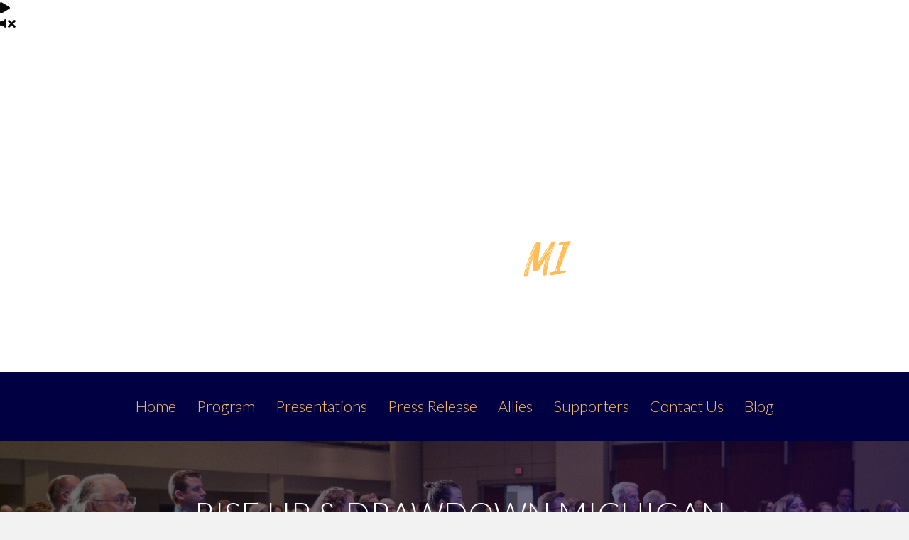

--- FILE ---
content_type: text/html; charset=UTF-8
request_url: https://drawdownmichigan.org/
body_size: 24846
content:
<!DOCTYPE html>
<html lang="en-US">
<head>
<meta charset="UTF-8" />
<meta name='viewport' content='width=device-width, initial-scale=1.0' />
<meta http-equiv='X-UA-Compatible' content='IE=edge' />
<link rel="profile" href="https://gmpg.org/xfn/11" />
<title>Drawdown Michigan &#8211; A climate change conference coming September 25, 2019</title>
<meta name='robots' content='max-image-preview:large' />
	<style>img:is([sizes="auto" i], [sizes^="auto," i]) { contain-intrinsic-size: 3000px 1500px }</style>
	<link rel='dns-prefetch' href='//www.youtube.com' />
<link rel='dns-prefetch' href='//stats.wp.com' />
<link rel='dns-prefetch' href='//fonts.googleapis.com' />
<link href='https://fonts.gstatic.com' crossorigin rel='preconnect' />
<link rel="alternate" type="application/rss+xml" title="Drawdown Michigan &raquo; Feed" href="https://drawdownmichigan.org/feed/" />
<link rel="alternate" type="application/rss+xml" title="Drawdown Michigan &raquo; Comments Feed" href="https://drawdownmichigan.org/comments/feed/" />
<link rel="alternate" type="text/calendar" title="Drawdown Michigan &raquo; iCal Feed" href="https://drawdownmichigan.org/events/?ical=1" />
<link rel="preload" href="https://drawdownmichigan.org/wp-content/plugins/bb-plugin/fonts/fontawesome/5.15.4/webfonts/fa-solid-900.woff2" as="font" type="font/woff2" crossorigin="anonymous">
<script>
window._wpemojiSettings = {"baseUrl":"https:\/\/s.w.org\/images\/core\/emoji\/16.0.1\/72x72\/","ext":".png","svgUrl":"https:\/\/s.w.org\/images\/core\/emoji\/16.0.1\/svg\/","svgExt":".svg","source":{"concatemoji":"https:\/\/drawdownmichigan.org\/wp-includes\/js\/wp-emoji-release.min.js?ver=6.8.3"}};
/*! This file is auto-generated */
!function(s,n){var o,i,e;function c(e){try{var t={supportTests:e,timestamp:(new Date).valueOf()};sessionStorage.setItem(o,JSON.stringify(t))}catch(e){}}function p(e,t,n){e.clearRect(0,0,e.canvas.width,e.canvas.height),e.fillText(t,0,0);var t=new Uint32Array(e.getImageData(0,0,e.canvas.width,e.canvas.height).data),a=(e.clearRect(0,0,e.canvas.width,e.canvas.height),e.fillText(n,0,0),new Uint32Array(e.getImageData(0,0,e.canvas.width,e.canvas.height).data));return t.every(function(e,t){return e===a[t]})}function u(e,t){e.clearRect(0,0,e.canvas.width,e.canvas.height),e.fillText(t,0,0);for(var n=e.getImageData(16,16,1,1),a=0;a<n.data.length;a++)if(0!==n.data[a])return!1;return!0}function f(e,t,n,a){switch(t){case"flag":return n(e,"\ud83c\udff3\ufe0f\u200d\u26a7\ufe0f","\ud83c\udff3\ufe0f\u200b\u26a7\ufe0f")?!1:!n(e,"\ud83c\udde8\ud83c\uddf6","\ud83c\udde8\u200b\ud83c\uddf6")&&!n(e,"\ud83c\udff4\udb40\udc67\udb40\udc62\udb40\udc65\udb40\udc6e\udb40\udc67\udb40\udc7f","\ud83c\udff4\u200b\udb40\udc67\u200b\udb40\udc62\u200b\udb40\udc65\u200b\udb40\udc6e\u200b\udb40\udc67\u200b\udb40\udc7f");case"emoji":return!a(e,"\ud83e\udedf")}return!1}function g(e,t,n,a){var r="undefined"!=typeof WorkerGlobalScope&&self instanceof WorkerGlobalScope?new OffscreenCanvas(300,150):s.createElement("canvas"),o=r.getContext("2d",{willReadFrequently:!0}),i=(o.textBaseline="top",o.font="600 32px Arial",{});return e.forEach(function(e){i[e]=t(o,e,n,a)}),i}function t(e){var t=s.createElement("script");t.src=e,t.defer=!0,s.head.appendChild(t)}"undefined"!=typeof Promise&&(o="wpEmojiSettingsSupports",i=["flag","emoji"],n.supports={everything:!0,everythingExceptFlag:!0},e=new Promise(function(e){s.addEventListener("DOMContentLoaded",e,{once:!0})}),new Promise(function(t){var n=function(){try{var e=JSON.parse(sessionStorage.getItem(o));if("object"==typeof e&&"number"==typeof e.timestamp&&(new Date).valueOf()<e.timestamp+604800&&"object"==typeof e.supportTests)return e.supportTests}catch(e){}return null}();if(!n){if("undefined"!=typeof Worker&&"undefined"!=typeof OffscreenCanvas&&"undefined"!=typeof URL&&URL.createObjectURL&&"undefined"!=typeof Blob)try{var e="postMessage("+g.toString()+"("+[JSON.stringify(i),f.toString(),p.toString(),u.toString()].join(",")+"));",a=new Blob([e],{type:"text/javascript"}),r=new Worker(URL.createObjectURL(a),{name:"wpTestEmojiSupports"});return void(r.onmessage=function(e){c(n=e.data),r.terminate(),t(n)})}catch(e){}c(n=g(i,f,p,u))}t(n)}).then(function(e){for(var t in e)n.supports[t]=e[t],n.supports.everything=n.supports.everything&&n.supports[t],"flag"!==t&&(n.supports.everythingExceptFlag=n.supports.everythingExceptFlag&&n.supports[t]);n.supports.everythingExceptFlag=n.supports.everythingExceptFlag&&!n.supports.flag,n.DOMReady=!1,n.readyCallback=function(){n.DOMReady=!0}}).then(function(){return e}).then(function(){var e;n.supports.everything||(n.readyCallback(),(e=n.source||{}).concatemoji?t(e.concatemoji):e.wpemoji&&e.twemoji&&(t(e.twemoji),t(e.wpemoji)))}))}((window,document),window._wpemojiSettings);
</script>
<style id='wp-emoji-styles-inline-css'>

	img.wp-smiley, img.emoji {
		display: inline !important;
		border: none !important;
		box-shadow: none !important;
		height: 1em !important;
		width: 1em !important;
		margin: 0 0.07em !important;
		vertical-align: -0.1em !important;
		background: none !important;
		padding: 0 !important;
	}
</style>
<link rel='stylesheet' id='wp-block-library-css' href='https://drawdownmichigan.org/wp-includes/css/dist/block-library/style.min.css?ver=6.8.3' media='all' />
<style id='wp-block-library-theme-inline-css'>
.wp-block-audio :where(figcaption){color:#555;font-size:13px;text-align:center}.is-dark-theme .wp-block-audio :where(figcaption){color:#ffffffa6}.wp-block-audio{margin:0 0 1em}.wp-block-code{border:1px solid #ccc;border-radius:4px;font-family:Menlo,Consolas,monaco,monospace;padding:.8em 1em}.wp-block-embed :where(figcaption){color:#555;font-size:13px;text-align:center}.is-dark-theme .wp-block-embed :where(figcaption){color:#ffffffa6}.wp-block-embed{margin:0 0 1em}.blocks-gallery-caption{color:#555;font-size:13px;text-align:center}.is-dark-theme .blocks-gallery-caption{color:#ffffffa6}:root :where(.wp-block-image figcaption){color:#555;font-size:13px;text-align:center}.is-dark-theme :root :where(.wp-block-image figcaption){color:#ffffffa6}.wp-block-image{margin:0 0 1em}.wp-block-pullquote{border-bottom:4px solid;border-top:4px solid;color:currentColor;margin-bottom:1.75em}.wp-block-pullquote cite,.wp-block-pullquote footer,.wp-block-pullquote__citation{color:currentColor;font-size:.8125em;font-style:normal;text-transform:uppercase}.wp-block-quote{border-left:.25em solid;margin:0 0 1.75em;padding-left:1em}.wp-block-quote cite,.wp-block-quote footer{color:currentColor;font-size:.8125em;font-style:normal;position:relative}.wp-block-quote:where(.has-text-align-right){border-left:none;border-right:.25em solid;padding-left:0;padding-right:1em}.wp-block-quote:where(.has-text-align-center){border:none;padding-left:0}.wp-block-quote.is-large,.wp-block-quote.is-style-large,.wp-block-quote:where(.is-style-plain){border:none}.wp-block-search .wp-block-search__label{font-weight:700}.wp-block-search__button{border:1px solid #ccc;padding:.375em .625em}:where(.wp-block-group.has-background){padding:1.25em 2.375em}.wp-block-separator.has-css-opacity{opacity:.4}.wp-block-separator{border:none;border-bottom:2px solid;margin-left:auto;margin-right:auto}.wp-block-separator.has-alpha-channel-opacity{opacity:1}.wp-block-separator:not(.is-style-wide):not(.is-style-dots){width:100px}.wp-block-separator.has-background:not(.is-style-dots){border-bottom:none;height:1px}.wp-block-separator.has-background:not(.is-style-wide):not(.is-style-dots){height:2px}.wp-block-table{margin:0 0 1em}.wp-block-table td,.wp-block-table th{word-break:normal}.wp-block-table :where(figcaption){color:#555;font-size:13px;text-align:center}.is-dark-theme .wp-block-table :where(figcaption){color:#ffffffa6}.wp-block-video :where(figcaption){color:#555;font-size:13px;text-align:center}.is-dark-theme .wp-block-video :where(figcaption){color:#ffffffa6}.wp-block-video{margin:0 0 1em}:root :where(.wp-block-template-part.has-background){margin-bottom:0;margin-top:0;padding:1.25em 2.375em}
</style>
<style id='classic-theme-styles-inline-css'>
/*! This file is auto-generated */
.wp-block-button__link{color:#fff;background-color:#32373c;border-radius:9999px;box-shadow:none;text-decoration:none;padding:calc(.667em + 2px) calc(1.333em + 2px);font-size:1.125em}.wp-block-file__button{background:#32373c;color:#fff;text-decoration:none}
</style>
<link rel='stylesheet' id='mediaelement-css' href='https://drawdownmichigan.org/wp-includes/js/mediaelement/mediaelementplayer-legacy.min.css?ver=4.2.17' media='all' />
<link rel='stylesheet' id='wp-mediaelement-css' href='https://drawdownmichigan.org/wp-includes/js/mediaelement/wp-mediaelement.min.css?ver=6.8.3' media='all' />
<style id='jetpack-sharing-buttons-style-inline-css'>
.jetpack-sharing-buttons__services-list{display:flex;flex-direction:row;flex-wrap:wrap;gap:0;list-style-type:none;margin:5px;padding:0}.jetpack-sharing-buttons__services-list.has-small-icon-size{font-size:12px}.jetpack-sharing-buttons__services-list.has-normal-icon-size{font-size:16px}.jetpack-sharing-buttons__services-list.has-large-icon-size{font-size:24px}.jetpack-sharing-buttons__services-list.has-huge-icon-size{font-size:36px}@media print{.jetpack-sharing-buttons__services-list{display:none!important}}.editor-styles-wrapper .wp-block-jetpack-sharing-buttons{gap:0;padding-inline-start:0}ul.jetpack-sharing-buttons__services-list.has-background{padding:1.25em 2.375em}
</style>
<link rel='stylesheet' id='font-awesome-5-css' href='https://drawdownmichigan.org/wp-content/plugins/bb-plugin/fonts/fontawesome/5.15.4/css/all.min.css?ver=2.10.0.5' media='all' />
<link rel='stylesheet' id='font-awesome-css' href='https://drawdownmichigan.org/wp-content/plugins/bb-plugin/fonts/fontawesome/5.15.4/css/v4-shims.min.css?ver=2.10.0.5' media='all' />
<style id='global-styles-inline-css'>
:root{--wp--preset--aspect-ratio--square: 1;--wp--preset--aspect-ratio--4-3: 4/3;--wp--preset--aspect-ratio--3-4: 3/4;--wp--preset--aspect-ratio--3-2: 3/2;--wp--preset--aspect-ratio--2-3: 2/3;--wp--preset--aspect-ratio--16-9: 16/9;--wp--preset--aspect-ratio--9-16: 9/16;--wp--preset--color--black: #000000;--wp--preset--color--cyan-bluish-gray: #abb8c3;--wp--preset--color--white: #ffffff;--wp--preset--color--pale-pink: #f78da7;--wp--preset--color--vivid-red: #cf2e2e;--wp--preset--color--luminous-vivid-orange: #ff6900;--wp--preset--color--luminous-vivid-amber: #fcb900;--wp--preset--color--light-green-cyan: #7bdcb5;--wp--preset--color--vivid-green-cyan: #00d084;--wp--preset--color--pale-cyan-blue: #8ed1fc;--wp--preset--color--vivid-cyan-blue: #0693e3;--wp--preset--color--vivid-purple: #9b51e0;--wp--preset--color--fl-heading-text: #333333;--wp--preset--color--fl-body-bg: #f2f2f2;--wp--preset--color--fl-body-text: #0a0a0a;--wp--preset--color--fl-accent: #2b7bb9;--wp--preset--color--fl-accent-hover: #2b7bb9;--wp--preset--color--fl-topbar-bg: #ffffff;--wp--preset--color--fl-topbar-text: #000000;--wp--preset--color--fl-topbar-link: #428bca;--wp--preset--color--fl-topbar-hover: #428bca;--wp--preset--color--fl-header-bg: #ffffff;--wp--preset--color--fl-header-text: #000000;--wp--preset--color--fl-header-link: #428bca;--wp--preset--color--fl-header-hover: #428bca;--wp--preset--color--fl-nav-bg: #ffffff;--wp--preset--color--fl-nav-link: #428bca;--wp--preset--color--fl-nav-hover: #428bca;--wp--preset--color--fl-content-bg: #ffffff;--wp--preset--color--fl-footer-widgets-bg: #ffffff;--wp--preset--color--fl-footer-widgets-text: #000000;--wp--preset--color--fl-footer-widgets-link: #428bca;--wp--preset--color--fl-footer-widgets-hover: #428bca;--wp--preset--color--fl-footer-bg: #ffffff;--wp--preset--color--fl-footer-text: #000000;--wp--preset--color--fl-footer-link: #428bca;--wp--preset--color--fl-footer-hover: #428bca;--wp--preset--gradient--vivid-cyan-blue-to-vivid-purple: linear-gradient(135deg,rgba(6,147,227,1) 0%,rgb(155,81,224) 100%);--wp--preset--gradient--light-green-cyan-to-vivid-green-cyan: linear-gradient(135deg,rgb(122,220,180) 0%,rgb(0,208,130) 100%);--wp--preset--gradient--luminous-vivid-amber-to-luminous-vivid-orange: linear-gradient(135deg,rgba(252,185,0,1) 0%,rgba(255,105,0,1) 100%);--wp--preset--gradient--luminous-vivid-orange-to-vivid-red: linear-gradient(135deg,rgba(255,105,0,1) 0%,rgb(207,46,46) 100%);--wp--preset--gradient--very-light-gray-to-cyan-bluish-gray: linear-gradient(135deg,rgb(238,238,238) 0%,rgb(169,184,195) 100%);--wp--preset--gradient--cool-to-warm-spectrum: linear-gradient(135deg,rgb(74,234,220) 0%,rgb(151,120,209) 20%,rgb(207,42,186) 40%,rgb(238,44,130) 60%,rgb(251,105,98) 80%,rgb(254,248,76) 100%);--wp--preset--gradient--blush-light-purple: linear-gradient(135deg,rgb(255,206,236) 0%,rgb(152,150,240) 100%);--wp--preset--gradient--blush-bordeaux: linear-gradient(135deg,rgb(254,205,165) 0%,rgb(254,45,45) 50%,rgb(107,0,62) 100%);--wp--preset--gradient--luminous-dusk: linear-gradient(135deg,rgb(255,203,112) 0%,rgb(199,81,192) 50%,rgb(65,88,208) 100%);--wp--preset--gradient--pale-ocean: linear-gradient(135deg,rgb(255,245,203) 0%,rgb(182,227,212) 50%,rgb(51,167,181) 100%);--wp--preset--gradient--electric-grass: linear-gradient(135deg,rgb(202,248,128) 0%,rgb(113,206,126) 100%);--wp--preset--gradient--midnight: linear-gradient(135deg,rgb(2,3,129) 0%,rgb(40,116,252) 100%);--wp--preset--font-size--small: 13px;--wp--preset--font-size--medium: 20px;--wp--preset--font-size--large: 36px;--wp--preset--font-size--x-large: 42px;--wp--preset--spacing--20: 0.44rem;--wp--preset--spacing--30: 0.67rem;--wp--preset--spacing--40: 1rem;--wp--preset--spacing--50: 1.5rem;--wp--preset--spacing--60: 2.25rem;--wp--preset--spacing--70: 3.38rem;--wp--preset--spacing--80: 5.06rem;--wp--preset--shadow--natural: 6px 6px 9px rgba(0, 0, 0, 0.2);--wp--preset--shadow--deep: 12px 12px 50px rgba(0, 0, 0, 0.4);--wp--preset--shadow--sharp: 6px 6px 0px rgba(0, 0, 0, 0.2);--wp--preset--shadow--outlined: 6px 6px 0px -3px rgba(255, 255, 255, 1), 6px 6px rgba(0, 0, 0, 1);--wp--preset--shadow--crisp: 6px 6px 0px rgba(0, 0, 0, 1);}:where(.is-layout-flex){gap: 0.5em;}:where(.is-layout-grid){gap: 0.5em;}body .is-layout-flex{display: flex;}.is-layout-flex{flex-wrap: wrap;align-items: center;}.is-layout-flex > :is(*, div){margin: 0;}body .is-layout-grid{display: grid;}.is-layout-grid > :is(*, div){margin: 0;}:where(.wp-block-columns.is-layout-flex){gap: 2em;}:where(.wp-block-columns.is-layout-grid){gap: 2em;}:where(.wp-block-post-template.is-layout-flex){gap: 1.25em;}:where(.wp-block-post-template.is-layout-grid){gap: 1.25em;}.has-black-color{color: var(--wp--preset--color--black) !important;}.has-cyan-bluish-gray-color{color: var(--wp--preset--color--cyan-bluish-gray) !important;}.has-white-color{color: var(--wp--preset--color--white) !important;}.has-pale-pink-color{color: var(--wp--preset--color--pale-pink) !important;}.has-vivid-red-color{color: var(--wp--preset--color--vivid-red) !important;}.has-luminous-vivid-orange-color{color: var(--wp--preset--color--luminous-vivid-orange) !important;}.has-luminous-vivid-amber-color{color: var(--wp--preset--color--luminous-vivid-amber) !important;}.has-light-green-cyan-color{color: var(--wp--preset--color--light-green-cyan) !important;}.has-vivid-green-cyan-color{color: var(--wp--preset--color--vivid-green-cyan) !important;}.has-pale-cyan-blue-color{color: var(--wp--preset--color--pale-cyan-blue) !important;}.has-vivid-cyan-blue-color{color: var(--wp--preset--color--vivid-cyan-blue) !important;}.has-vivid-purple-color{color: var(--wp--preset--color--vivid-purple) !important;}.has-black-background-color{background-color: var(--wp--preset--color--black) !important;}.has-cyan-bluish-gray-background-color{background-color: var(--wp--preset--color--cyan-bluish-gray) !important;}.has-white-background-color{background-color: var(--wp--preset--color--white) !important;}.has-pale-pink-background-color{background-color: var(--wp--preset--color--pale-pink) !important;}.has-vivid-red-background-color{background-color: var(--wp--preset--color--vivid-red) !important;}.has-luminous-vivid-orange-background-color{background-color: var(--wp--preset--color--luminous-vivid-orange) !important;}.has-luminous-vivid-amber-background-color{background-color: var(--wp--preset--color--luminous-vivid-amber) !important;}.has-light-green-cyan-background-color{background-color: var(--wp--preset--color--light-green-cyan) !important;}.has-vivid-green-cyan-background-color{background-color: var(--wp--preset--color--vivid-green-cyan) !important;}.has-pale-cyan-blue-background-color{background-color: var(--wp--preset--color--pale-cyan-blue) !important;}.has-vivid-cyan-blue-background-color{background-color: var(--wp--preset--color--vivid-cyan-blue) !important;}.has-vivid-purple-background-color{background-color: var(--wp--preset--color--vivid-purple) !important;}.has-black-border-color{border-color: var(--wp--preset--color--black) !important;}.has-cyan-bluish-gray-border-color{border-color: var(--wp--preset--color--cyan-bluish-gray) !important;}.has-white-border-color{border-color: var(--wp--preset--color--white) !important;}.has-pale-pink-border-color{border-color: var(--wp--preset--color--pale-pink) !important;}.has-vivid-red-border-color{border-color: var(--wp--preset--color--vivid-red) !important;}.has-luminous-vivid-orange-border-color{border-color: var(--wp--preset--color--luminous-vivid-orange) !important;}.has-luminous-vivid-amber-border-color{border-color: var(--wp--preset--color--luminous-vivid-amber) !important;}.has-light-green-cyan-border-color{border-color: var(--wp--preset--color--light-green-cyan) !important;}.has-vivid-green-cyan-border-color{border-color: var(--wp--preset--color--vivid-green-cyan) !important;}.has-pale-cyan-blue-border-color{border-color: var(--wp--preset--color--pale-cyan-blue) !important;}.has-vivid-cyan-blue-border-color{border-color: var(--wp--preset--color--vivid-cyan-blue) !important;}.has-vivid-purple-border-color{border-color: var(--wp--preset--color--vivid-purple) !important;}.has-vivid-cyan-blue-to-vivid-purple-gradient-background{background: var(--wp--preset--gradient--vivid-cyan-blue-to-vivid-purple) !important;}.has-light-green-cyan-to-vivid-green-cyan-gradient-background{background: var(--wp--preset--gradient--light-green-cyan-to-vivid-green-cyan) !important;}.has-luminous-vivid-amber-to-luminous-vivid-orange-gradient-background{background: var(--wp--preset--gradient--luminous-vivid-amber-to-luminous-vivid-orange) !important;}.has-luminous-vivid-orange-to-vivid-red-gradient-background{background: var(--wp--preset--gradient--luminous-vivid-orange-to-vivid-red) !important;}.has-very-light-gray-to-cyan-bluish-gray-gradient-background{background: var(--wp--preset--gradient--very-light-gray-to-cyan-bluish-gray) !important;}.has-cool-to-warm-spectrum-gradient-background{background: var(--wp--preset--gradient--cool-to-warm-spectrum) !important;}.has-blush-light-purple-gradient-background{background: var(--wp--preset--gradient--blush-light-purple) !important;}.has-blush-bordeaux-gradient-background{background: var(--wp--preset--gradient--blush-bordeaux) !important;}.has-luminous-dusk-gradient-background{background: var(--wp--preset--gradient--luminous-dusk) !important;}.has-pale-ocean-gradient-background{background: var(--wp--preset--gradient--pale-ocean) !important;}.has-electric-grass-gradient-background{background: var(--wp--preset--gradient--electric-grass) !important;}.has-midnight-gradient-background{background: var(--wp--preset--gradient--midnight) !important;}.has-small-font-size{font-size: var(--wp--preset--font-size--small) !important;}.has-medium-font-size{font-size: var(--wp--preset--font-size--medium) !important;}.has-large-font-size{font-size: var(--wp--preset--font-size--large) !important;}.has-x-large-font-size{font-size: var(--wp--preset--font-size--x-large) !important;}
:where(.wp-block-post-template.is-layout-flex){gap: 1.25em;}:where(.wp-block-post-template.is-layout-grid){gap: 1.25em;}
:where(.wp-block-columns.is-layout-flex){gap: 2em;}:where(.wp-block-columns.is-layout-grid){gap: 2em;}
:root :where(.wp-block-pullquote){font-size: 1.5em;line-height: 1.6;}
</style>
<link rel='stylesheet' id='jquery-bxslider-css' href='https://drawdownmichigan.org/wp-content/plugins/bb-plugin/css/jquery.bxslider.css?ver=2.10.0.5' media='all' />
<link rel='stylesheet' id='yui3-css' href='https://drawdownmichigan.org/wp-content/plugins/bb-plugin/css/yui3.css?ver=2.10.0.5' media='all' />
<link rel='stylesheet' id='fl-slideshow-css' href='https://drawdownmichigan.org/wp-content/plugins/bb-plugin/css/fl-slideshow.min.css?ver=2.10.0.5' media='all' />
<link rel='stylesheet' id='fl-builder-layout-156-css' href='https://drawdownmichigan.org/wp-content/uploads/bb-plugin/cache/156-layout.css?ver=beee1a7eb61893e3bcc63ee9aaf002ca' media='all' />
<link rel='stylesheet' id='wp-components-css' href='https://drawdownmichigan.org/wp-includes/css/dist/components/style.min.css?ver=6.8.3' media='all' />
<link rel='stylesheet' id='godaddy-styles-css' href='https://drawdownmichigan.org/wp-content/mu-plugins/vendor/wpex/godaddy-launch/includes/Dependencies/GoDaddy/Styles/build/latest.css?ver=2.0.2' media='all' />
<link rel='stylesheet' id='jquery-magnificpopup-css' href='https://drawdownmichigan.org/wp-content/plugins/bb-plugin/css/jquery.magnificpopup.min.css?ver=2.10.0.5' media='all' />
<link rel='stylesheet' id='base-css' href='https://drawdownmichigan.org/wp-content/themes/bb-theme/css/base.min.css?ver=1.7.19.1' media='all' />
<link rel='stylesheet' id='fl-automator-skin-css' href='https://drawdownmichigan.org/wp-content/uploads/bb-theme/skin-6931c34a1e6e8.css?ver=1.7.19.1' media='all' />
<link rel='stylesheet' id='fl-builder-google-fonts-2654c30aa34d4a74210fff741a7c69fc-css' href='//fonts.googleapis.com/css?family=Lato%3A300%2C100%2C700%2C400&#038;ver=6.8.3' media='all' />
<script src="https://drawdownmichigan.org/wp-includes/js/jquery/jquery.min.js?ver=3.7.1" id="jquery-core-js"></script>
<script src="https://drawdownmichigan.org/wp-includes/js/jquery/jquery-migrate.min.js?ver=3.4.1" id="jquery-migrate-js"></script>
<link rel="https://api.w.org/" href="https://drawdownmichigan.org/wp-json/" /><link rel="alternate" title="JSON" type="application/json" href="https://drawdownmichigan.org/wp-json/wp/v2/pages/156" /><link rel="EditURI" type="application/rsd+xml" title="RSD" href="https://drawdownmichigan.org/xmlrpc.php?rsd" />
<link rel="canonical" href="https://drawdownmichigan.org/" />
<link rel='shortlink' href='https://drawdownmichigan.org/' />
<link rel="alternate" title="oEmbed (JSON)" type="application/json+oembed" href="https://drawdownmichigan.org/wp-json/oembed/1.0/embed?url=https%3A%2F%2Fdrawdownmichigan.org%2F" />
<link rel="alternate" title="oEmbed (XML)" type="text/xml+oembed" href="https://drawdownmichigan.org/wp-json/oembed/1.0/embed?url=https%3A%2F%2Fdrawdownmichigan.org%2F&#038;format=xml" />
<meta name="tec-api-version" content="v1"><meta name="tec-api-origin" content="https://drawdownmichigan.org"><link rel="alternate" href="https://drawdownmichigan.org/wp-json/tribe/events/v1/" />	<style>img#wpstats{display:none}</style>
		<style>.recentcomments a{display:inline !important;padding:0 !important;margin:0 !important;}</style></head>
<body data-rsssl=1 class="home wp-singular page-template-default page page-id-156 wp-theme-bb-theme fl-builder fl-builder-2-10-0-5 fl-theme-1-7-19-1 fl-no-js tribe-no-js fl-framework-base fl-preset-default fl-full-width fl-scroll-to-top" itemscope="itemscope" itemtype="https://schema.org/WebPage">
<a aria-label="Skip to content" class="fl-screen-reader-text" href="#fl-main-content">Skip to content</a><div class="fl-page">
		<div id="fl-main-content" class="fl-page-content" itemprop="mainContentOfPage" role="main">

		
<div class="fl-content-full container">
	<div class="row">
		<div class="fl-content col-md-12">
			<article class="fl-post post-156 page type-page status-publish hentry" id="fl-post-156" itemscope="itemscope" itemtype="https://schema.org/CreativeWork">

			<div class="fl-post-content clearfix" itemprop="text">
		<div class="fl-builder-content fl-builder-content-156 fl-builder-content-primary fl-builder-global-templates-locked" data-post-id="156"><div class="fl-row fl-row-full-width fl-row-bg-video fl-node-5cd5a2427b44d fl-row-default-height fl-row-align-center" data-node="5cd5a2427b44d">
	<div class="fl-row-content-wrap">
		

<div class="fl-bg-video"
data-fallback=""
data-youtube="https://youtu.be/2mhL2oi_8q8"
data-video-id="2mhL2oi_8q8"
data-video-hash=""
data-enable-audio="no"
data-video-mobile="no"
>
<div class="fl-bg-video-player"></div>
	<div class="fl-bg-video-play-pause">
		<span><i class="fas fa-play fl-bg-video-play-pause-control"></i></span>
	</div>
<div class="fl-bg-video-audio"><span>
	<i class="fas fl-audio-control fa-volume-off"></i>
	<i class="fas fa-times"></i>
</span></div>
</div>
				<div class="fl-row-content fl-row-fixed-width fl-node-content">
		
<div class="fl-col-group fl-node-5cd5a242802ec" data-node="5cd5a242802ec">
			<div class="fl-col fl-node-5cd5a24280392 fl-col-bg-color" data-node="5cd5a24280392">
	<div class="fl-col-content fl-node-content"><div class="fl-module fl-module-photo fl-node-5cd59d82f06f0" data-node="5cd59d82f06f0">
	<div class="fl-module-content fl-node-content">
		<div role="figure" class="fl-photo fl-photo-align-center" itemscope itemtype="https://schema.org/ImageObject">
	<div class="fl-photo-content fl-photo-img-png">
				<img fetchpriority="high" decoding="async" class="fl-photo-img wp-image-327 size-full" src="https://drawdownmichigan.org/wp-content/uploads/2019/05/riseupdrawdownwhite.png" alt="riseupdrawdownwhite" height="1455" width="4075" title="riseupdrawdownwhite"  itemprop="image" srcset="https://drawdownmichigan.org/wp-content/uploads/2019/05/riseupdrawdownwhite.png 4075w, https://drawdownmichigan.org/wp-content/uploads/2019/05/riseupdrawdownwhite-300x107.png 300w, https://drawdownmichigan.org/wp-content/uploads/2019/05/riseupdrawdownwhite-768x274.png 768w, https://drawdownmichigan.org/wp-content/uploads/2019/05/riseupdrawdownwhite-1024x366.png 1024w" sizes="(max-width: 4075px) 100vw, 4075px" />
					</div>
	</div>
	</div>
</div>
<div class="fl-module fl-module-photo fl-node-5d03fb0e4c903" data-node="5d03fb0e4c903">
	<div class="fl-module-content fl-node-content">
		<div role="figure" class="fl-photo fl-photo-align-center" itemscope itemtype="https://schema.org/ImageObject">
	<div class="fl-photo-content fl-photo-img-png">
				<img loading="lazy" decoding="async" class="fl-photo-img wp-image-448 size-full" src="https://drawdownmichigan.org/wp-content/uploads/2019/06/DRAWDOWNMI-1.png" alt="#DRAWDOWNMI (1)" height="1055" width="3000" title="#DRAWDOWNMI (1)"  itemprop="image" srcset="https://drawdownmichigan.org/wp-content/uploads/2019/06/DRAWDOWNMI-1.png 3000w, https://drawdownmichigan.org/wp-content/uploads/2019/06/DRAWDOWNMI-1-300x106.png 300w, https://drawdownmichigan.org/wp-content/uploads/2019/06/DRAWDOWNMI-1-768x270.png 768w, https://drawdownmichigan.org/wp-content/uploads/2019/06/DRAWDOWNMI-1-1024x360.png 1024w" sizes="auto, (max-width: 3000px) 100vw, 3000px" />
					</div>
	</div>
	</div>
</div>
<div class="fl-module fl-module-rich-text fl-node-5d03fb03d298b" data-node="5d03fb03d298b">
	<div class="fl-module-content fl-node-content">
		<div class="fl-rich-text">
	</div>
	</div>
</div>
</div>
</div>
	</div>
		</div>
	</div>
</div>
<div class="fl-row fl-row-full-width fl-row-bg-color fl-node-5cd98301d4199 fl-row-default-height fl-row-align-center" data-node="5cd98301d4199">
	<div class="fl-row-content-wrap">
						<div class="fl-row-content fl-row-fixed-width fl-node-content">
		
<div class="fl-col-group fl-node-5cd9830400539" data-node="5cd9830400539">
			<div class="fl-col fl-node-5cd98304006c1 fl-col-bg-color" data-node="5cd98304006c1">
	<div class="fl-col-content fl-node-content"><div class="fl-module fl-module-menu fl-node-5cd9838d9ee7a" data-node="5cd9838d9ee7a">
	<div class="fl-module-content fl-node-content">
		<div class="fl-menu fl-menu-responsive-toggle-mobile">
	<button class="fl-menu-mobile-toggle hamburger fl-content-ui-button" aria-haspopup="menu" aria-label="Menu"><span class="fl-menu-icon svg-container"><svg version="1.1" class="hamburger-menu" xmlns="http://www.w3.org/2000/svg" xmlns:xlink="http://www.w3.org/1999/xlink" viewBox="0 0 512 512">
<rect class="fl-hamburger-menu-top" width="512" height="102"/>
<rect class="fl-hamburger-menu-middle" y="205" width="512" height="102"/>
<rect class="fl-hamburger-menu-bottom" y="410" width="512" height="102"/>
</svg>
</span></button>	<div class="fl-clear"></div>
	<nav role="navigation" aria-label="Menu" itemscope="itemscope" itemtype="https://schema.org/SiteNavigationElement"><ul id="menu-primary-menu" class="menu fl-menu-horizontal fl-toggle-none"><li id="menu-item-820" class="menu-item menu-item-type-custom menu-item-object-custom current-menu-item current_page_item menu-item-home"><a role="menuitem" href="https://drawdownmichigan.org" aria-current="page">Home</a></li><li id="menu-item-821" class="menu-item menu-item-type-custom menu-item-object-custom"><a role="menuitem" href="https://drawdownmichigan.org/wp-content/uploads/2019/09/Drawdown-Program-Final-1.pdf">Program</a></li><li id="menu-item-817" class="menu-item menu-item-type-post_type menu-item-object-page"><a role="menuitem" href="https://drawdownmichigan.org/presentations/">Presentations</a></li><li id="menu-item-759" class="menu-item menu-item-type-custom menu-item-object-custom"><a role="menuitem" href="https://drawdownmichigan.org/wp-content/uploads/2019/10/Drawdown-Press-Release-2.pdf">Press Release</a></li><li id="menu-item-626" class="menu-item menu-item-type-custom menu-item-object-custom current-menu-item current_page_item menu-item-home"><a role="menuitem" href="https://drawdownmichigan.org/#allies" aria-current="page">Allies</a></li><li id="menu-item-627" class="menu-item menu-item-type-custom menu-item-object-custom current-menu-item current_page_item menu-item-home"><a role="menuitem" href="https://drawdownmichigan.org/#supporters" aria-current="page">Supporters</a></li><li id="menu-item-906" class="menu-item menu-item-type-custom menu-item-object-custom current-menu-item current_page_item menu-item-home"><a role="menuitem" href="https://drawdownmichigan.org/#contactus" aria-current="page">Contact Us</a></li><li id="menu-item-933" class="menu-item menu-item-type-post_type menu-item-object-page"><a role="menuitem" href="https://drawdownmichigan.org/blog/">Blog</a></li></ul></nav></div>
	</div>
</div>
</div>
</div>
	</div>
		</div>
	</div>
</div>
<div class="fl-row fl-row-full-width fl-row-bg-photo fl-node-5cd97c42b4c23 fl-row-default-height fl-row-align-center fl-row-bg-overlay fl-row-has-layers" data-node="5cd97c42b4c23">
	<div class="fl-row-content-wrap">
				<div class="fl-builder-layer fl-builder-shape-layer fl-builder-bottom-edge-layer fl-builder-shape-midpoint">
	<svg alt role="img" class="fl-builder-layer-align-bottom-center" viewBox="0 0 800 50" preserveAspectRatio="none">
		<title>Row midpoint Shape</title>
		<desc>Decorative svg added to bottom</desc>
		<defs>
				</defs>

		<g class="fl-shape-content">
			<polygon class="fl-shape" points="0,0 800,0 800,50 400,0 0,50"></polygon>
		</g>
	</svg>
</div>
		<div class="fl-row-content fl-row-fixed-width fl-node-content">
		
<div class="fl-col-group fl-node-5cd97c42b4c24" data-node="5cd97c42b4c24">
			<div class="fl-col fl-node-5cd97c42b4c25 fl-col-bg-color" data-node="5cd97c42b4c25">
	<div class="fl-col-content fl-node-content"><div id="about" class="fl-module fl-module-heading fl-node-5cd97e0fc6c0a" data-node="5cd97e0fc6c0a">
	<div class="fl-module-content fl-node-content">
		<h1 class="fl-heading">
		<span class="fl-heading-text">RISE UP & DRAWDOWN MICHIGAN</span>
	</h1>
	</div>
</div>
<div class="fl-module fl-module-rich-text fl-node-5ce6fececa583" data-node="5ce6fececa583">
	<div class="fl-module-content fl-node-content">
		<div class="fl-rich-text">
	<p style="text-align: center;"><span style="color: #ffffff; font-size: 26px;">On September 25, 2019, 43 local, statewide, and national organizations, known as Drawdown Allies, banded together to produce a conference on climate change solutions. Rise Up &amp; Drawdown Michigan, the full day conference was the first of its kind in Michigan to focus on community, collaboration, solutions, and action.</span></p>
</div>
	</div>
</div>
</div>
</div>
	</div>
		</div>
	</div>
</div>
<div class="fl-row fl-row-full-width fl-row-bg-none fl-node-5d9628d5bcc03 fl-row-default-height fl-row-align-center fl-row-has-layers" data-node="5d9628d5bcc03">
	<div class="fl-row-content-wrap">
				<div class="fl-builder-layer fl-builder-shape-layer fl-builder-top-edge-layer fl-builder-shape-wavy">
	<svg alt role="img" class="fl-builder-layer-align-top-center" viewBox="0 0 800 102" preserveAspectRatio="none">
		<title>Row wavy Shape</title>
		<desc>Decorative svg added to top</desc>
		<defs>
				</defs>

		<g class="fl-shape-content">
			<path class="fl-shape" d="M0,0 L800,0 C717.140625,0 726.058594,62.0585937 669.660156,62.0585937 C613.261719,62.0585937 604.234948,10.4922726 561.091797,10.4922726 C517.948646,10.4922726 522.667969,72.7050942 462.202976,54.171875 C401.737983,35.6386558 410.177721,100 372.386628,100 C334.595534,100 319.909894,54.171875 292.280298,54.171875 C264.650702,54.171875 259.270492,78.4116686 220.022711,72.7050942 C180.774931,66.9985197 179.391645,18.53125 120.752463,33.0078125 C62.1132812,47.484375 94.9472656,0 0,0 Z"></path>
		</g>
	</svg>
</div>
<div class="fl-builder-layer fl-builder-shape-layer fl-builder-bottom-edge-layer fl-builder-shape-wavy">
	<svg alt role="img" class="fl-builder-layer-align-bottom-center" viewBox="0 0 800 102" preserveAspectRatio="none">
		<title>Row wavy Shape</title>
		<desc>Decorative svg added to bottom</desc>
		<defs>
				</defs>

		<g class="fl-shape-content">
			<path class="fl-shape" d="M0,0 L800,0 C717.140625,0 726.058594,62.0585937 669.660156,62.0585937 C613.261719,62.0585937 604.234948,10.4922726 561.091797,10.4922726 C517.948646,10.4922726 522.667969,72.7050942 462.202976,54.171875 C401.737983,35.6386558 410.177721,100 372.386628,100 C334.595534,100 319.909894,54.171875 292.280298,54.171875 C264.650702,54.171875 259.270492,78.4116686 220.022711,72.7050942 C180.774931,66.9985197 179.391645,18.53125 120.752463,33.0078125 C62.1132812,47.484375 94.9472656,0 0,0 Z"></path>
		</g>
	</svg>
</div>
		<div class="fl-row-content fl-row-fixed-width fl-node-content">
		
<div class="fl-col-group fl-node-5d9628d6e04a8 fl-col-group-equal-height fl-col-group-align-center" data-node="5d9628d6e04a8">
			<div class="fl-col fl-node-5d9741d2a1d32 fl-col-bg-color fl-col-small" data-node="5d9741d2a1d32">
	<div class="fl-col-content fl-node-content"><div class="fl-module fl-module-video fl-node-5db0a602686e7" data-node="5db0a602686e7">
	<div class="fl-module-content fl-node-content">
		
<div class="fl-video fl-embed-video">
	</div>
	</div>
</div>
<div class="fl-module fl-module-video fl-node-5db0a16eead4a" data-node="5db0a16eead4a">
	<div class="fl-module-content fl-node-content">
		
<div class="fl-video fl-embed-video">
	
<iframe loading="lazy" width="560" height="315" src="https://www.youtube.com/embed/fpJF4cwy7Ss?controls=0" frameborder="0" allow="accelerometer; autoplay; encrypted-media; gyroscope; picture-in-picture" allowfullscreen></iframe>
</div>
	</div>
</div>
</div>
</div>
			<div class="fl-col fl-node-5d9628d6e09b6 fl-col-bg-color fl-col-small fl-col-has-cols" data-node="5d9628d6e09b6">
	<div class="fl-col-content fl-node-content"><div class="fl-module fl-module-photo fl-node-5d9628d5b40b7" data-node="5d9628d5b40b7">
	<div class="fl-module-content fl-node-content">
		<div role="figure" class="fl-photo fl-photo-align-center" itemscope itemtype="https://schema.org/ImageObject">
	<div class="fl-photo-content fl-photo-img-png">
				<img decoding="async" class="fl-photo-img" src="https://drawdownmichigan.org/wp-content/plugins/bb-plugin/img/pixel.png" alt=""  itemprop="image" />
					</div>
	</div>
	</div>
</div>
<div class="fl-module fl-module-heading fl-node-5d9742c552054" data-node="5d9742c552054">
	<div class="fl-module-content fl-node-content">
		<h2 class="fl-heading">
		<span class="fl-heading-text">More than a Conference</span>
	</h2>
	</div>
</div>
<div class="fl-module fl-module-rich-text fl-node-5d9742b4f0e29" data-node="5d9742b4f0e29">
	<div class="fl-module-content fl-node-content">
		<div class="fl-rich-text">
	<p style="text-align: center;"><span style="color: #000080; font-size: 18px;">The first annual Drawdown Michigan conference brought together a far reaching audience of 500 Michigan community members. Keynote Speaker Paul Hawken discussed the possibilities of climate change reversal, and local leaders such as Mayor Rosalynn Bliss, Dr. Brandy Brown, and Frank Ettawageshik expanded what our community is doing to drawdown carbon. The audience got to experience our youth's perspective on the climate crisis through the "Empowerment of Tomorrow's Leaders". Drawdown Michigan goers took part in intimate discussion, community engagement, and a solutions-based approach to climate change</span></p>
</div>
	</div>
</div>

<div class="fl-col-group fl-node-5d9628e235e98 fl-col-group-nested fl-col-group-equal-height fl-col-group-align-center" data-node="5d9628e235e98">
			<div class="fl-col fl-node-5d9628e2362ab fl-col-bg-color fl-col-small" data-node="5d9628e2362ab">
	<div class="fl-col-content fl-node-content"><div class="fl-module fl-module-button fl-node-5d9741b3224e7" data-node="5d9741b3224e7">
	<div class="fl-module-content fl-node-content">
		<div class="fl-button-wrap fl-button-width-auto fl-button-center">
			<a href="https://drawdownmichigan.org/wp-content/uploads/2019/09/Drawdown-Program-Final-1.pdf"  target="_blank" rel="noopener"   class="fl-button"  rel="noopener" >
							<span class="fl-button-text">View Program</span>
					</a>
</div>
	</div>
</div>
</div>
</div>
			<div class="fl-col fl-node-5d9741c174589 fl-col-bg-color fl-col-small" data-node="5d9741c174589">
	<div class="fl-col-content fl-node-content"><div class="fl-module fl-module-button fl-node-5d9741c173553" data-node="5d9741c173553">
	<div class="fl-module-content fl-node-content">
		<div class="fl-button-wrap fl-button-width-auto fl-button-center">
			<a href="https://drawdownmichigan.org/presentations/"  target="_blank" rel="noopener"   class="fl-button"  rel="noopener" >
							<span class="fl-button-text">View Presentations</span>
					</a>
</div>
	</div>
</div>
</div>
</div>
	</div>
</div>
</div>
	</div>
		</div>
	</div>
</div>
<div class="fl-row fl-row-full-width fl-row-bg-color fl-node-5d960d2318129 fl-row-default-height fl-row-align-center" data-node="5d960d2318129">
	<div class="fl-row-content-wrap">
						<div class="fl-row-content fl-row-fixed-width fl-node-content">
		
<div class="fl-col-group fl-node-5d960d2452547" data-node="5d960d2452547">
			<div class="fl-col fl-node-5d960d2452a22 fl-col-bg-color" data-node="5d960d2452a22">
	<div class="fl-col-content fl-node-content"><div class="fl-module fl-module-content-slider fl-node-5d960f8fc8666" data-node="5d960f8fc8666" role="region" aria-label="Content Slider">
	<div class="fl-module-content fl-node-content">
		<div class="fl-content-slider">
			<div class="fl-content-slider-navigation" aria-label="content slider buttons">
							<a class="slider-prev" href="#" aria-label="previous" role="button"><div class="fl-content-slider-svg-container"><svg version="1.1" xmlns="http://www.w3.org/2000/svg" xmlns:xlink="http://www.w3.org/1999/xlink" viewBox="0 0 512 512">
<path d="M398.572,104.287L246.857,256.001l151.715,151.714c3.617,3.618,5.428,7.904,5.428,12.856c0,4.953-1.811,9.238-5.428,12.857 l-47.428,47.428c-3.619,3.619-7.904,5.428-12.857,5.428s-9.238-1.809-12.857-5.428l-212-212c-3.619-3.618-5.428-7.904-5.428-12.856 c0-4.953,1.81-9.238,5.428-12.857l212-212c3.619-3.618,7.904-5.428,12.857-5.428s9.238,1.81,12.857,5.428l47.428,47.429 C402.189,82.19,404,86.476,404,91.428c0,4.953-1.811,9.238-5.428,12.857V104.287z"/>
</svg>
</div></a>
				<a class="slider-next" href="#" aria-label="next" role="button"><div class="fl-content-slider-svg-container"><svg version="1.1" xmlns="http://www.w3.org/2000/svg" xmlns:xlink="http://www.w3.org/1999/xlink" viewBox="0 0 512 512">
<path d="M113.428,407.713l151.715-151.714L113.428,104.285c-3.617-3.618-5.428-7.904-5.428-12.856c0-4.953,1.811-9.238,5.428-12.857 l47.428-47.428c3.619-3.619,7.904-5.428,12.857-5.428s9.238,1.809,12.857,5.428l212,212c3.619,3.618,5.429,7.904,5.429,12.856 c0,4.953-1.81,9.238-5.429,12.857l-212,212c-3.619,3.618-7.904,5.428-12.857,5.428s-9.238-1.81-12.857-5.428l-47.428-47.429 c-3.617-3.618-5.428-7.904-5.428-12.856c0-4.953,1.811-9.238,5.428-12.857V407.713z"/>
</svg>
</div></a>
					</div>
		<div class="fl-content-slider-wrapper">
				<div class="fl-slide fl-slide-0 fl-slide-text-center">
			<div class="fl-slide-mobile-photo"><img decoding="async" width="3000" height="1055" loading="false" class="fl-slide-mobile-photo-img wp-image-751" src="https://drawdownmichigan.org/wp-content/uploads/2019/10/1.png" alt="" srcset="https://drawdownmichigan.org/wp-content/uploads/2019/10/1.png 3000w, https://drawdownmichigan.org/wp-content/uploads/2019/10/1-300x106.png 300w, https://drawdownmichigan.org/wp-content/uploads/2019/10/1-768x270.png 768w, https://drawdownmichigan.org/wp-content/uploads/2019/10/1-1024x360.png 1024w" sizes="(max-width: 3000px) 100vw, 3000px" /></div><div class="fl-slide-bg-photo"></div>			<div class="fl-slide-foreground clearfix">
				<div class="fl-slide-content-wrap"><div class="fl-slide-content"><div class="fl-slide-text"><p><span style="font-size: 24px;">"Rise Up and Drawdown Michigan was a brilliant expression of a true path to climate leadership and transformation, solutions coming from the middle out, from community, schools, neighbors, mayors, business, and our children. The conference was a powerful demonstration that solving the climate crisis originates on a local and regional basis, where people are connected, caring, and collaborative."</span></p>
<p><span style="font-size: 24px;">-<em> Paul Hawken, Creator of Drawdown</em></span></p>
</div></div></div>			</div>
		</div>
			<div class="fl-slide fl-slide-1 fl-slide-text-center">
			<div class="fl-slide-mobile-photo"><img decoding="async" width="3000" height="1055" loading="false" class="fl-slide-mobile-photo-img wp-image-752" src="https://drawdownmichigan.org/wp-content/uploads/2019/10/2-3.png" alt="" srcset="https://drawdownmichigan.org/wp-content/uploads/2019/10/2-3.png 3000w, https://drawdownmichigan.org/wp-content/uploads/2019/10/2-3-300x106.png 300w, https://drawdownmichigan.org/wp-content/uploads/2019/10/2-3-768x270.png 768w, https://drawdownmichigan.org/wp-content/uploads/2019/10/2-3-1024x360.png 1024w" sizes="(max-width: 3000px) 100vw, 3000px" /></div><div class="fl-slide-bg-photo"></div>			<div class="fl-slide-foreground clearfix">
				<div class="fl-slide-content-wrap"><div class="fl-slide-content"><div class="fl-slide-text"><p><span style="font-size: 24px;">“Climate change is no longer a future problem or distant prediction. It is right here, right now.  Local action must step up where federal leadership is absent and with our 10 largest cities emitting nearly 20 million metric tons of carbon per year, we cannot wait any longer to act.”</span></p>
<p><span style="font-size: 24px;"><em>- Cheri Holman, USGBC West Michigan</em></span></p>
</div></div></div>			</div>
		</div>
			<div class="fl-slide fl-slide-2 fl-slide-text-center">
			<div class="fl-slide-mobile-photo"><img decoding="async" width="3000" height="1055" loading="false" class="fl-slide-mobile-photo-img wp-image-753" src="https://drawdownmichigan.org/wp-content/uploads/2019/10/3-1.png" alt="" srcset="https://drawdownmichigan.org/wp-content/uploads/2019/10/3-1.png 3000w, https://drawdownmichigan.org/wp-content/uploads/2019/10/3-1-300x106.png 300w, https://drawdownmichigan.org/wp-content/uploads/2019/10/3-1-768x270.png 768w, https://drawdownmichigan.org/wp-content/uploads/2019/10/3-1-1024x360.png 1024w" sizes="(max-width: 3000px) 100vw, 3000px" /></div><div class="fl-slide-bg-photo"></div>			<div class="fl-slide-foreground clearfix">
				<div class="fl-slide-content-wrap"><div class="fl-slide-content"><div class="fl-slide-text"><p><span style="font-size: 24px;">"The Rise Up &amp; Drawdown Michigan conference was an incredible opportunity to come together as a community to learn more about what we can do individually and collectively to reverse climate change.  It also provided a great platform for the City to highlight some of the important work we are doing related to environmental sustainability." </span></p>
<p><span style="font-size: 24px;"><em>- Mayor Rosalynn Bliss, City of Grand Rapids</em></span></p>
</div></div></div>			</div>
		</div>
			<div class="fl-slide fl-slide-3 fl-slide-text-center">
			<div class="fl-slide-mobile-photo"><img decoding="async" width="1500" height="967" loading="false" class="fl-slide-mobile-photo-img wp-image-872" src="https://drawdownmichigan.org/wp-content/uploads/2019/10/DSC_6705.jpg" alt="" srcset="https://drawdownmichigan.org/wp-content/uploads/2019/10/DSC_6705.jpg 1500w, https://drawdownmichigan.org/wp-content/uploads/2019/10/DSC_6705-300x193.jpg 300w, https://drawdownmichigan.org/wp-content/uploads/2019/10/DSC_6705-768x495.jpg 768w, https://drawdownmichigan.org/wp-content/uploads/2019/10/DSC_6705-1024x660.jpg 1024w" sizes="(max-width: 1500px) 100vw, 1500px" /></div><div class="fl-slide-bg-photo"></div>			<div class="fl-slide-foreground clearfix">
				<div class="fl-slide-content-wrap"><div class="fl-slide-content"><div class="fl-slide-text"><p><span style="font-size: 24px;">"</span><span style="font-size: 24px;">Participation by the children was very moving and brought home the point that some will not even be adults in 11-12 years.  The future outlook, while bleak, is not insurmountable. There is definitely more positive energy generated in the past two weeks than in many years.</span><span style="font-size: 24px;">" </span></p>
<p><span style="font-size: 24px;"><em>- Drawdown Attendee</em></span></p>
<p>&nbsp;</p>
</div></div></div>			</div>
		</div>
			<div class="fl-slide fl-slide-4 fl-slide-text-center">
			<div class="fl-slide-mobile-photo"><img decoding="async" width="1500" height="974" loading="false" class="fl-slide-mobile-photo-img wp-image-860" src="https://drawdownmichigan.org/wp-content/uploads/2019/10/DSC_6269-1.jpg" alt="" srcset="https://drawdownmichigan.org/wp-content/uploads/2019/10/DSC_6269-1.jpg 1500w, https://drawdownmichigan.org/wp-content/uploads/2019/10/DSC_6269-1-300x195.jpg 300w, https://drawdownmichigan.org/wp-content/uploads/2019/10/DSC_6269-1-768x499.jpg 768w, https://drawdownmichigan.org/wp-content/uploads/2019/10/DSC_6269-1-1024x665.jpg 1024w" sizes="(max-width: 1500px) 100vw, 1500px" /></div><div class="fl-slide-bg-photo"></div>			<div class="fl-slide-foreground clearfix">
				<div class="fl-slide-content-wrap"><div class="fl-slide-content"><div class="fl-slide-text"><p><span style="font-size: 24px;">"It is difficult for humans to feel the full gravity of an existential threat such as climate change. With more education and awareness though, we can realize the steps to reverse climate change are simple and tangible for everyone to participate in. "</span></p>
<p><span style="font-size: 24px;"><em>- Drawdown Attendee</em></span></p>
<p>&nbsp;</p>
</div></div></div>			</div>
		</div>
			<div class="fl-slide fl-slide-5 fl-slide-text-center">
			<div class="fl-slide-mobile-photo"><img decoding="async" width="1500" height="950" loading="false" class="fl-slide-mobile-photo-img wp-image-875" src="https://drawdownmichigan.org/wp-content/uploads/2019/10/DSC_6733.jpg" alt="" srcset="https://drawdownmichigan.org/wp-content/uploads/2019/10/DSC_6733.jpg 1500w, https://drawdownmichigan.org/wp-content/uploads/2019/10/DSC_6733-300x190.jpg 300w, https://drawdownmichigan.org/wp-content/uploads/2019/10/DSC_6733-768x486.jpg 768w, https://drawdownmichigan.org/wp-content/uploads/2019/10/DSC_6733-1024x649.jpg 1024w" sizes="(max-width: 1500px) 100vw, 1500px" /></div><div class="fl-slide-bg-photo"></div>			<div class="fl-slide-foreground clearfix">
				<div class="fl-slide-content-wrap"><div class="fl-slide-content"><div class="fl-slide-text"><p><span style="font-size: 24px;">"For me, it was important to understand what are the major factor that can affect global warming and learn about simple solutions to contribute towards preventing climate crisis. One immediate thing I am decided to change is my dietary habits. I am reducing animal protein consumption as the first step." </span></p>
<p><em><span style="font-size: 24px;">- Drawdown Attendee</span></em></p>
<p>&nbsp;</p>
</div></div></div>			</div>
		</div>
			<div class="fl-slide fl-slide-6 fl-slide-text-center">
			<div class="fl-slide-mobile-photo"><img decoding="async" width="1500" height="969" loading="false" class="fl-slide-mobile-photo-img wp-image-839" src="https://drawdownmichigan.org/wp-content/uploads/2019/10/DSC_5876-1.jpg" alt="" srcset="https://drawdownmichigan.org/wp-content/uploads/2019/10/DSC_5876-1.jpg 1500w, https://drawdownmichigan.org/wp-content/uploads/2019/10/DSC_5876-1-300x194.jpg 300w, https://drawdownmichigan.org/wp-content/uploads/2019/10/DSC_5876-1-768x496.jpg 768w, https://drawdownmichigan.org/wp-content/uploads/2019/10/DSC_5876-1-1024x662.jpg 1024w" sizes="(max-width: 1500px) 100vw, 1500px" /></div><div class="fl-slide-bg-photo"></div>			<div class="fl-slide-foreground clearfix">
				<div class="fl-slide-content-wrap"><div class="fl-slide-content"><div class="fl-slide-text"><p><span style="font-size: 24px;">"</span><span style="font-size: 24px;">Paul Hawken was truly inspiring. I've never heard anyone so clearly inject hope into the climate crisis or make positive action so easy to understand and execute. While the challenges still feel nearly insurmountable, there's hope in the positive actions we and our cities and state can take. I don't feel as helpless as I did before.</span><span style="font-size: 24px;">" </span></p>
<p><em><span style="font-size: 24px;">- Drawdown Attendee</span></em></p>
<p>&nbsp;</p>
</div></div></div>			</div>
		</div>
			<div class="fl-slide fl-slide-7 fl-slide-text-center">
			<div class="fl-slide-mobile-photo"><img decoding="async" width="1500" height="1012" loading="false" class="fl-slide-mobile-photo-img wp-image-846" src="https://drawdownmichigan.org/wp-content/uploads/2019/10/DSC_5998.jpg" alt="" srcset="https://drawdownmichigan.org/wp-content/uploads/2019/10/DSC_5998.jpg 1500w, https://drawdownmichigan.org/wp-content/uploads/2019/10/DSC_5998-300x202.jpg 300w, https://drawdownmichigan.org/wp-content/uploads/2019/10/DSC_5998-768x518.jpg 768w, https://drawdownmichigan.org/wp-content/uploads/2019/10/DSC_5998-1024x691.jpg 1024w" sizes="(max-width: 1500px) 100vw, 1500px" /></div><div class="fl-slide-bg-photo"></div>			<div class="fl-slide-foreground clearfix">
				<div class="fl-slide-content-wrap"><div class="fl-slide-content"><div class="fl-slide-text"><p><span style="font-size: 24px;">"</span><span style="font-size: 24px;">Upon realizing some of the climate solutions Paul Hawken discussed, we realized our company could make an immediate impact regarding refrigerant management. We are setting up blog posts to notify our consumers of the importance of refrigerant disposal as well as actionable items to accept donated refrigerants and properly dispose of them.</span><span style="font-size: 24px;">" </span></p>
<p><em><span style="font-size: 24px;">- Drawdown Attendee</span></em></p>
<p>&nbsp;</p>
</div></div></div>			</div>
		</div>
			<div class="fl-slide fl-slide-8 fl-slide-text-center">
			<div class="fl-slide-mobile-photo"><img decoding="async" width="1500" height="990" loading="false" class="fl-slide-mobile-photo-img wp-image-865" src="https://drawdownmichigan.org/wp-content/uploads/2019/10/DSC_6317-1-1.jpg" alt="" srcset="https://drawdownmichigan.org/wp-content/uploads/2019/10/DSC_6317-1-1.jpg 1500w, https://drawdownmichigan.org/wp-content/uploads/2019/10/DSC_6317-1-1-300x198.jpg 300w, https://drawdownmichigan.org/wp-content/uploads/2019/10/DSC_6317-1-1-768x507.jpg 768w, https://drawdownmichigan.org/wp-content/uploads/2019/10/DSC_6317-1-1-1024x676.jpg 1024w" sizes="(max-width: 1500px) 100vw, 1500px" /></div><div class="fl-slide-bg-photo"></div>			<div class="fl-slide-foreground clearfix">
				<div class="fl-slide-content-wrap"><div class="fl-slide-content"><div class="fl-slide-text"><p><span style="font-size: 24px;">"It shows that there are power in numbers and a chain reaction of individuals creates great change. I am inspired to continue living by example and educating myself on ways to improve my lifestyle to live along nature</span><span style="font-size: 24px;">.</span><span style="font-size: 24px;">" </span></p>
<p><em><span style="font-size: 24px;">- Drawdown Attendee</span></em></p>
<p>&nbsp;</p>
</div></div></div>			</div>
		</div>
			<div class="fl-slide fl-slide-9 fl-slide-text-center">
			<div class="fl-slide-mobile-photo"><img decoding="async" width="2000" height="1305" loading="false" class="fl-slide-mobile-photo-img wp-image-728" src="https://drawdownmichigan.org/wp-content/uploads/2019/10/DSC_6216.jpg" alt="" srcset="https://drawdownmichigan.org/wp-content/uploads/2019/10/DSC_6216.jpg 2000w, https://drawdownmichigan.org/wp-content/uploads/2019/10/DSC_6216-300x196.jpg 300w, https://drawdownmichigan.org/wp-content/uploads/2019/10/DSC_6216-768x501.jpg 768w, https://drawdownmichigan.org/wp-content/uploads/2019/10/DSC_6216-1024x668.jpg 1024w" sizes="(max-width: 2000px) 100vw, 2000px" /></div><div class="fl-slide-bg-photo"></div>			<div class="fl-slide-foreground clearfix">
				<div class="fl-slide-content-wrap"><div class="fl-slide-content"><div class="fl-slide-text"><p><span style="font-size: 24px;">"The optimistic outlook focused on solutions to the problem rather than the problem itself inspired me to take immediate action in my personal life.  We've started a recycling program in our home, started eating less meat, familiarized ourselves with the public transportation network in GR, and generally flipped the script to look at what WE can do rather than what the world needs to do. </span><span style="font-size: 24px;">" </span></p>
<p><em><span style="font-size: 24px;">- Drawdown Attendee</span></em></p>
<p>&nbsp;</p>
</div></div></div>			</div>
		</div>
			<div class="fl-slide fl-slide-10 fl-slide-text-center">
			<div class="fl-slide-mobile-photo"><img decoding="async" width="2000" height="1317" loading="false" class="fl-slide-mobile-photo-img wp-image-749" src="https://drawdownmichigan.org/wp-content/uploads/2019/10/DSC_6719.jpg" alt="" srcset="https://drawdownmichigan.org/wp-content/uploads/2019/10/DSC_6719.jpg 2000w, https://drawdownmichigan.org/wp-content/uploads/2019/10/DSC_6719-300x198.jpg 300w, https://drawdownmichigan.org/wp-content/uploads/2019/10/DSC_6719-768x506.jpg 768w, https://drawdownmichigan.org/wp-content/uploads/2019/10/DSC_6719-1024x674.jpg 1024w" sizes="(max-width: 2000px) 100vw, 2000px" /></div><div class="fl-slide-bg-photo"></div>			<div class="fl-slide-foreground clearfix">
				<div class="fl-slide-content-wrap"><div class="fl-slide-content"><div class="fl-slide-text"><p><span style="font-size: 24px;">"<span style="font-weight: 400;">I have been sharing and oversharing with my colleagues here [at work] all of the great info and inspiration taken from the conference. The events and conversations over those 2 days really had an effect on me that I’m trying to spread around.</span></span><span style="font-size: 24px;">" </span></p>
<p><em><span style="font-size: 24px;">- Drawdown Attendee</span></em></p>
<p>&nbsp;</p>
</div></div></div>			</div>
		</div>
		</div>
	<div class="fl-clear"></div>
</div>
	</div>
</div>
</div>
</div>
	</div>
		</div>
	</div>
</div>
<div class="fl-row fl-row-full-width fl-row-bg-none fl-node-5d8cf1e641127 fl-row-default-height fl-row-align-center fl-row-has-layers" data-node="5d8cf1e641127">
	<div class="fl-row-content-wrap">
				<div class="fl-builder-layer fl-builder-shape-layer fl-builder-top-edge-layer fl-builder-shape-wavy">
	<svg alt role="img" class="fl-builder-layer-align-top-center" viewBox="0 0 800 102" preserveAspectRatio="none">
		<title>Row wavy Shape</title>
		<desc>Decorative svg added to top</desc>
		<defs>
				</defs>

		<g class="fl-shape-content">
			<path class="fl-shape" d="M0,0 L800,0 C717.140625,0 726.058594,62.0585937 669.660156,62.0585937 C613.261719,62.0585937 604.234948,10.4922726 561.091797,10.4922726 C517.948646,10.4922726 522.667969,72.7050942 462.202976,54.171875 C401.737983,35.6386558 410.177721,100 372.386628,100 C334.595534,100 319.909894,54.171875 292.280298,54.171875 C264.650702,54.171875 259.270492,78.4116686 220.022711,72.7050942 C180.774931,66.9985197 179.391645,18.53125 120.752463,33.0078125 C62.1132812,47.484375 94.9472656,0 0,0 Z"></path>
		</g>
	</svg>
</div>
<div class="fl-builder-layer fl-builder-shape-layer fl-builder-bottom-edge-layer fl-builder-shape-wavy">
	<svg alt role="img" class="fl-builder-layer-align-bottom-center" viewBox="0 0 800 102" preserveAspectRatio="none">
		<title>Row wavy Shape</title>
		<desc>Decorative svg added to bottom</desc>
		<defs>
				</defs>

		<g class="fl-shape-content">
			<path class="fl-shape" d="M0,0 L800,0 C717.140625,0 726.058594,62.0585937 669.660156,62.0585937 C613.261719,62.0585937 604.234948,10.4922726 561.091797,10.4922726 C517.948646,10.4922726 522.667969,72.7050942 462.202976,54.171875 C401.737983,35.6386558 410.177721,100 372.386628,100 C334.595534,100 319.909894,54.171875 292.280298,54.171875 C264.650702,54.171875 259.270492,78.4116686 220.022711,72.7050942 C180.774931,66.9985197 179.391645,18.53125 120.752463,33.0078125 C62.1132812,47.484375 94.9472656,0 0,0 Z"></path>
		</g>
	</svg>
</div>
		<div class="fl-row-content fl-row-fixed-width fl-node-content">
		
<div class="fl-col-group fl-node-5d8cf1e815a58" data-node="5d8cf1e815a58">
			<div class="fl-col fl-node-5d9634f951bf1 fl-col-bg-color fl-col-has-cols" data-node="5d9634f951bf1">
	<div class="fl-col-content fl-node-content">
<div class="fl-col-group fl-node-5d975f0fb0d1a fl-col-group-nested fl-col-group-equal-height fl-col-group-align-center" data-node="5d975f0fb0d1a">
			<div class="fl-col fl-node-5d975f0fb11dc fl-col-bg-color" data-node="5d975f0fb11dc">
	<div class="fl-col-content fl-node-content"><div class="fl-module fl-module-html fl-node-5d975e829b235" data-node="5d975e829b235">
	<div class="fl-module-content fl-node-content">
		<div class="fl-html">
	<iframe loading="lazy" src="https://player.vimeo.com/video/362911083" width="640" height="360" frameborder="0" allow="autoplay; fullscreen" allowfullscreen></iframe></div>
	</div>
</div>
</div>
</div>
			<div class="fl-col fl-node-5d975f0fb11ec fl-col-bg-color fl-col-small" data-node="5d975f0fb11ec">
	<div class="fl-col-content fl-node-content"><div class="fl-module fl-module-heading fl-node-5d975f206e0ff" data-node="5d975f206e0ff">
	<div class="fl-module-content fl-node-content">
		<h2 class="fl-heading">
		<span class="fl-heading-text">Whitehall Middle School Students Are Motivated to Make a Difference!</span>
	</h2>
	</div>
</div>
<div class="fl-module fl-module-rich-text fl-node-5d975f620e8bc" data-node="5d975f620e8bc">
	<div class="fl-module-content fl-node-content">
		<div class="fl-rich-text">
	<p><span style="color: #ff9900;"><a style="color: #ff9900;" href="https://muskegonchannel.com/">Muskegon Channel</a> </span><span style="color: #000080;">interviewed two students from Whitehall Middle School. Check out the video to see how the Rise Up &amp; Drawdown Michigan impacted our youth. To view the whole article, click the button below: </span></p>
</div>
	</div>
</div>
<div class="fl-module fl-module-button fl-node-5d976080cc518" data-node="5d976080cc518">
	<div class="fl-module-content fl-node-content">
		<div class="fl-button-wrap fl-button-width-auto fl-button-left">
			<a href="https://muskegonchannel.com/muskegon-metro-area/1090-whitehall-middle-school-students-are-motivated-to-make-a-difference?fbclid=IwAR01IywstowmThiBNxPf0RVyjb0cNDWnPwv9T3fWo6syc7blGwBplOV0DI8"  target="_blank" rel="noopener"   class="fl-button"  rel="noopener" >
							<span class="fl-button-text">View Article</span>
					</a>
</div>
	</div>
</div>
</div>
</div>
	</div>
</div>
</div>
	</div>
		</div>
	</div>
</div>
<div class="fl-row fl-row-full-width fl-row-bg-parallax fl-node-5d97654a36ab0 fl-row-default-height fl-row-align-center fl-row-bg-overlay fl-animation fl-fade-in" data-node="5d97654a36ab0" data-animation-delay="0" data-animation-duration="1" data-parallax-speed="2" data-parallax-image="https://drawdownmichigan.org/wp-content/uploads/2019/10/DSC_5980-1.jpg">
	<div class="fl-row-content-wrap">
						<div class="fl-row-content fl-row-fixed-width fl-node-content">
		
<div class="fl-col-group fl-node-5d97654b91e7d" data-node="5d97654b91e7d">
			<div class="fl-col fl-node-5d97654b92334 fl-col-bg-color" data-node="5d97654b92334">
	<div class="fl-col-content fl-node-content"><div class="fl-module fl-module-slideshow fl-node-5d975626cb07b" data-node="5d975626cb07b" role="region" aria-label="Slideshow">
	<div class="fl-module-content fl-node-content">
		<div class="fl-slideshow-container"></div>
	</div>
</div>
</div>
</div>
	</div>
		</div>
	</div>
</div>
<style>.fl-node-5d97654a36ab0.fl-animation:not(.fl-animated){opacity:0}</style><div class="fl-row fl-row-full-width fl-row-bg-none fl-node-5d975e617aeab fl-row-default-height fl-row-align-center fl-row-has-layers" data-node="5d975e617aeab">
	<div class="fl-row-content-wrap">
				<div class="fl-builder-layer fl-builder-shape-layer fl-builder-top-edge-layer fl-builder-shape-wavy">
	<svg alt role="img" class="fl-builder-layer-align-top-center" viewBox="0 0 800 102" preserveAspectRatio="none">
		<title>Row wavy Shape</title>
		<desc>Decorative svg added to top</desc>
		<defs>
				</defs>

		<g class="fl-shape-content">
			<path class="fl-shape" d="M0,0 L800,0 C717.140625,0 726.058594,62.0585937 669.660156,62.0585937 C613.261719,62.0585937 604.234948,10.4922726 561.091797,10.4922726 C517.948646,10.4922726 522.667969,72.7050942 462.202976,54.171875 C401.737983,35.6386558 410.177721,100 372.386628,100 C334.595534,100 319.909894,54.171875 292.280298,54.171875 C264.650702,54.171875 259.270492,78.4116686 220.022711,72.7050942 C180.774931,66.9985197 179.391645,18.53125 120.752463,33.0078125 C62.1132812,47.484375 94.9472656,0 0,0 Z"></path>
		</g>
	</svg>
</div>
<div class="fl-builder-layer fl-builder-shape-layer fl-builder-bottom-edge-layer fl-builder-shape-wavy">
	<svg alt role="img" class="fl-builder-layer-align-bottom-center" viewBox="0 0 800 102" preserveAspectRatio="none">
		<title>Row wavy Shape</title>
		<desc>Decorative svg added to bottom</desc>
		<defs>
				</defs>

		<g class="fl-shape-content">
			<path class="fl-shape" d="M0,0 L800,0 C717.140625,0 726.058594,62.0585937 669.660156,62.0585937 C613.261719,62.0585937 604.234948,10.4922726 561.091797,10.4922726 C517.948646,10.4922726 522.667969,72.7050942 462.202976,54.171875 C401.737983,35.6386558 410.177721,100 372.386628,100 C334.595534,100 319.909894,54.171875 292.280298,54.171875 C264.650702,54.171875 259.270492,78.4116686 220.022711,72.7050942 C180.774931,66.9985197 179.391645,18.53125 120.752463,33.0078125 C62.1132812,47.484375 94.9472656,0 0,0 Z"></path>
		</g>
	</svg>
</div>
		<div class="fl-row-content fl-row-fixed-width fl-node-content">
		
<div class="fl-col-group fl-node-5d975e617b356" data-node="5d975e617b356">
			<div class="fl-col fl-node-5d975e617b359 fl-col-bg-color fl-col-has-cols" data-node="5d975e617b359">
	<div class="fl-col-content fl-node-content">
<div class="fl-col-group fl-node-5d975ebf90669 fl-col-group-nested" data-node="5d975ebf90669">
			<div class="fl-col fl-node-5d975ebf908c1 fl-col-bg-color" data-node="5d975ebf908c1">
	<div class="fl-col-content fl-node-content"><div class="fl-module fl-module-heading fl-node-5d976ef2cb0fd" data-node="5d976ef2cb0fd">
	<div class="fl-module-content fl-node-content">
		<h2 class="fl-heading">
		<span class="fl-heading-text"></span>
	</h2>
	</div>
</div>
<div class="fl-module fl-module-heading fl-node-5d976f3134a4b" data-node="5d976f3134a4b">
	<div class="fl-module-content fl-node-content">
		<h2 class="fl-heading">
		<span class="fl-heading-text">2019 Carbon Emissions from Building Energy, Water, and Transportation from the 10 most Populous Cities in Michigan</span>
	</h2>
	</div>
</div>
<div class="fl-module fl-module-video fl-node-5d96943f958ec" data-node="5d96943f958ec">
	<div class="fl-module-content fl-node-content">
		
<div class="fl-video fl-wp-video">
	<meta itemprop="url" content="https://drawdownmichigan.org/wp-content/uploads/2019/10/Emissions-Video.mp4" /><div style="width: 640px;" class="wp-video"><!--[if lt IE 9]><script>document.createElement('video');</script><![endif]-->
<video muted class="wp-video-shortcode" id="video-156-1" width="640" height="360" loop autoplay preload="metadata" controls="controls"><source type="video/mp4" src="https://drawdownmichigan.org/wp-content/uploads/2019/10/Emissions-Video.mp4?_=1" /><source type="video/mp4" src="https://drawdownmichigan.org/wp-content/uploads/2019/10/Emissions-Video.mp4?_=1" /><a href="https://drawdownmichigan.org/wp-content/uploads/2019/10/Emissions-Video.mp4">https://drawdownmichigan.org/wp-content/uploads/2019/10/Emissions-Video.mp4</a></video></div></div>
	</div>
</div>
<div class="fl-module fl-module-rich-text fl-node-5d976f9222670" data-node="5d976f9222670">
	<div class="fl-module-content fl-node-content">
		<div class="fl-rich-text">
	<p style="text-align: center;"><span style="font-size: 22px;">We've got work to do! Together as community, we can drawdown carbon.</span></p>
<p style="text-align: center;"><span style="font-size: 22px;">Stay engaged by signing up for our newsletter to recieve updates, upcoming events, and more.</span></p>
</div>
	</div>
</div>
<div class="fl-module fl-module-subscribe-form fl-node-5d9770d3394ad" data-node="5d9770d3394ad">
	<div class="fl-module-content fl-node-content">
		<div role="form" class="fl-subscribe-form fl-subscribe-form-stacked fl-subscribe-form-name-show fl-form fl-clearfix" >
<input type="hidden" id="fl-subscribe-form-nonce" name="fl-subscribe-form-nonce" value="462138f87a" /><input type="hidden" name="_wp_http_referer" value="/" />		<div class="fl-form-field">
		<label for="fl-subscribe-form-name-5d9770d3394ad" class="hidden">Name</label>
		<input type="text" id="fl-subscribe-form-name-5d9770d3394ad" placeholder="Name" aria-label="Name" aria-describedby="name-error-5d9770d3394ad" name="fl-subscribe-form-name" class="fl-subscribe-form-name" required />
		<div id="name-error-5d9770d3394ad" class="fl-form-error-message" role="alert">Please enter your name.</div>
	</div>
	
	<div class="fl-form-field">
		<label for="fl-subscribe-form-email-5d9770d3394ad" class="hidden">Email Address</label>
		<input type="email" id="fl-subscribe-form-email-5d9770d3394ad" placeholder="Email Address" aria-label="Email Address" aria-describedby="email-error-5d9770d3394ad" name="fl-subscribe-form-email" class="fl-subscribe-form-email" required />
		<div id="email-error-5d9770d3394ad" class="fl-form-error-message" role="alert">Please enter a valid email address.</div>
	</div>

	
			
			
	<div class="fl-form-button" data-wait-text="Please Wait...">
	<div  class="fl-button-wrap fl-button-width-full fl-button-left">
			<a role="button" tabindex="0"     class="fl-button" >
							<span class="fl-button-text">Submit</span>
					</a role=&quot;button&quot; tabindex=&quot;0&quot;>
	</div>
	</div>

	
	<div class="fl-form-success-message" role="alert"><p>Thanks for subscribing! Please check your email for further instructions.</p></div>

	<div class="fl-form-error-message" role="alert">Something went wrong. Please check your entries and try again.</div>

</div role=&quot;form&quot;>
	</div>
</div>
</div>
</div>
	</div>
<div class="fl-module fl-module-video fl-node-5d975e617b35e" data-node="5d975e617b35e">
	<div class="fl-module-content fl-node-content">
		
<div class="fl-video fl-embed-video">
	Video embed code not specified.</div>
	</div>
</div>
</div>
</div>
	</div>
		</div>
	</div>
</div>
<div class="fl-row fl-row-full-width fl-row-bg-none fl-node-5d03b1e63079f fl-row-default-height fl-row-align-center" data-node="5d03b1e63079f">
	<div class="fl-row-content-wrap">
						<div class="fl-row-content fl-row-fixed-width fl-node-content">
		
<div class="fl-col-group fl-node-5d03b1e6715f8" data-node="5d03b1e6715f8">
			<div class="fl-col fl-node-5d03b1e6718a3 fl-col-bg-color fl-col-has-cols" data-node="5d03b1e6718a3">
	<div class="fl-col-content fl-node-content"><div id="paulhawken" class="fl-module fl-module-rich-text fl-node-5d03b204a9272" data-node="5d03b204a9272">
	<div class="fl-module-content fl-node-content">
		<div class="fl-rich-text">
	<p style="text-align: center;"><span style="color: #000080; font-size: 48px;">Drawdown Michigan Steering Committee</span></p>
<p>&nbsp;</p>
</div>
	</div>
</div>

<div class="fl-col-group fl-node-5d443aa50d922 fl-col-group-nested fl-col-group-equal-height fl-col-group-align-top" data-node="5d443aa50d922">
			<div class="fl-col fl-node-5d443aa50dad5 fl-col-bg-color fl-col-small" data-node="5d443aa50dad5">
	<div class="fl-col-content fl-node-content"><div class="fl-module fl-module-callout fl-node-5d443a12e92bb" data-node="5d443a12e92bb">
	<div class="fl-module-content fl-node-content">
		<div class="fl-callout fl-callout-has-photo fl-callout-photo-above-title">
		<div class="fl-callout-content">
		<h4 class="fl-callout-title"><span class="fl-callout-title-text">Cheri Holman</span></h4><div class="fl-callout-text-wrap"><div class="fl-callout-text"><p><em>Executive Director<br />
</em>U.S. Green Building Council of West Michigan</p>
</div></div>	</div>
	</div>
	</div>
</div>
<div class="fl-module fl-module-callout fl-node-5d443aac426a0" data-node="5d443aac426a0">
	<div class="fl-module-content fl-node-content">
		<div class="fl-callout fl-callout-has-photo fl-callout-photo-above-title">
		<div class="fl-callout-content">
		<h4 class="fl-callout-title"><span class="fl-callout-title-text">Yumiko Jakobcic</span></h4><div class="fl-callout-text-wrap"><div class="fl-callout-text"><p><em>Director, Office of Sustainability Practices<br />
</em>Grand Valley State University</p>
</div></div>	</div>
	</div>
	</div>
</div>
<div class="fl-module fl-module-callout fl-node-5d443b1c83800" data-node="5d443b1c83800">
	<div class="fl-module-content fl-node-content">
		<div class="fl-callout fl-callout-has-photo fl-callout-photo-above-title">
		<div class="fl-callout-content">
		<h4 class="fl-callout-title"><span class="fl-callout-title-text">Alison Waske Sutter</span></h4><div class="fl-callout-text-wrap"><div class="fl-callout-text"><p><em>Sustainable and Performance Management Office, Executive Office<br />
</em>City of Grand Rapids</p>
</div></div>	</div>
	</div>
	</div>
</div>
<div class="fl-module fl-module-callout fl-node-5d443bbc0fc94" data-node="5d443bbc0fc94">
	<div class="fl-module-content fl-node-content">
		<div class="fl-callout fl-callout-has-photo fl-callout-photo-above-title">
		<div class="fl-callout-content">
		<h4 class="fl-callout-title"><span class="fl-callout-title-text">Sergio Cira-Reyes</span></h4><div class="fl-callout-text-wrap"><div class="fl-callout-text"><p><em>Director of Community Engagement<br />
</em>Urban Core Collective</p>
</div></div>	</div>
	</div>
	</div>
</div>
</div>
</div>
			<div class="fl-col fl-node-5d443aa50dadb fl-col-bg-color fl-col-small" data-node="5d443aa50dadb">
	<div class="fl-col-content fl-node-content"><div class="fl-module fl-module-callout fl-node-5d443bf513e06" data-node="5d443bf513e06">
	<div class="fl-module-content fl-node-content">
		<div class="fl-callout fl-callout-has-photo fl-callout-photo-above-title">
		<div class="fl-callout-content">
		<h4 class="fl-callout-title"><span class="fl-callout-title-text">Aaron Ferguson</span></h4><div class="fl-callout-text-wrap"><div class="fl-callout-text"><p><i>Climate &amp; Health Adaptation Program Manager<br />
</i>Michigan Department of Health &amp; Human Services</p>
</div></div>	</div>
	</div>
	</div>
</div>
<div class="fl-module fl-module-callout fl-node-5d443c79b53d5" data-node="5d443c79b53d5">
	<div class="fl-module-content fl-node-content">
		<div class="fl-callout fl-callout-has-photo fl-callout-photo-above-title">
		<div class="fl-callout-content">
		<h4 class="fl-callout-title"><span class="fl-callout-title-text">Bill Wood</span></h4><div class="fl-callout-text-wrap"><div class="fl-callout-text"><p><i>Executive Director<br />
</i>West Michigan Environmental Action Council (WMEAC)</p>
</div></div>	</div>
	</div>
	</div>
</div>
<div class="fl-module fl-module-callout fl-node-5d443c38c7e2b" data-node="5d443c38c7e2b">
	<div class="fl-module-content fl-node-content">
		<div class="fl-callout fl-callout-has-photo fl-callout-photo-above-title">
		<div class="fl-callout-content">
		<h4 class="fl-callout-title"><span class="fl-callout-title-text">Carissa Patrone</span></h4><div class="fl-callout-text-wrap"><div class="fl-callout-text"><p><i>Equity Program Manager<br />
</i>West Michigan Sustainable Business Forum</p>
</div></div>	</div>
	</div>
	</div>
</div>
<div class="fl-module fl-module-callout fl-node-5d443cb739467" data-node="5d443cb739467">
	<div class="fl-module-content fl-node-content">
		<div class="fl-callout fl-callout-has-photo fl-callout-photo-above-title">
		<div class="fl-callout-content">
		<h4 class="fl-callout-title"><span class="fl-callout-title-text">Lisa Oliver-King</span></h4><div class="fl-callout-text-wrap"><div class="fl-callout-text"><p><i>Executive Director<br />
</i>Our Kitchen Table</p>
</div></div>	</div>
	</div>
	</div>
</div>
</div>
</div>
			<div class="fl-col fl-node-5d443aa50dade fl-col-bg-color fl-col-small" data-node="5d443aa50dade">
	<div class="fl-col-content fl-node-content"><div class="fl-module fl-module-callout fl-node-5d443ced67968" data-node="5d443ced67968">
	<div class="fl-module-content fl-node-content">
		<div class="fl-callout fl-callout-has-photo fl-callout-photo-above-title">
		<div class="fl-callout-content">
		<h4 class="fl-callout-title"><span class="fl-callout-title-text">Anne Marie Hertl</span></h4><div class="fl-callout-text-wrap"><div class="fl-callout-text"><p><i>West Michigan Region Coordinator<br />
</i>Michigan League of Conservation Voters</p>
</div></div>	</div>
	</div>
	</div>
</div>
<div class="fl-module fl-module-callout fl-node-5d443d21f2ce6" data-node="5d443d21f2ce6">
	<div class="fl-module-content fl-node-content">
		<div class="fl-callout fl-callout-has-photo fl-callout-photo-above-title">
		<div class="fl-callout-content">
		<h4 class="fl-callout-title"><span class="fl-callout-title-text">Guy O. Williams</span></h4><div class="fl-callout-text-wrap"><div class="fl-callout-text"><p><i>President &amp; CEO<br />
</i>Detroiters Working for Environmental Justice</p>
</div></div>	</div>
	</div>
	</div>
</div>
<div class="fl-module fl-module-callout fl-node-5d443d60814c4" data-node="5d443d60814c4">
	<div class="fl-module-content fl-node-content">
		<div class="fl-callout fl-callout-has-photo fl-callout-photo-above-title">
		<div class="fl-callout-content">
		<h4 class="fl-callout-title"><span class="fl-callout-title-text">Ana Jose, MBA</span></h4><div class="fl-callout-text-wrap"><div class="fl-callout-text"><p><i>Program Manager, Transformando West Michigan<br />
</i>West Michigan Hispanic Chamber of Commerce</p>
</div></div>	</div>
	</div>
	</div>
</div>
</div>
</div>
	</div>
</div>
</div>
	</div>
		</div>
	</div>
</div>
<div class="fl-row fl-row-full-width fl-row-bg-none fl-node-5cd97c42b4c27 fl-row-default-height fl-row-align-center fl-row-has-layers" data-node="5cd97c42b4c27">
	<div class="fl-row-content-wrap">
				<div class="fl-builder-layer fl-builder-shape-layer fl-builder-top-edge-layer fl-builder-shape-wavy">
	<svg alt role="img" class="fl-builder-layer-align-top-center" viewBox="0 0 800 102" preserveAspectRatio="none">
		<title>Row wavy Shape</title>
		<desc>Decorative svg added to top</desc>
		<defs>
				</defs>

		<g class="fl-shape-content">
			<path class="fl-shape" d="M0,0 L800,0 C717.140625,0 726.058594,62.0585937 669.660156,62.0585937 C613.261719,62.0585937 604.234948,10.4922726 561.091797,10.4922726 C517.948646,10.4922726 522.667969,72.7050942 462.202976,54.171875 C401.737983,35.6386558 410.177721,100 372.386628,100 C334.595534,100 319.909894,54.171875 292.280298,54.171875 C264.650702,54.171875 259.270492,78.4116686 220.022711,72.7050942 C180.774931,66.9985197 179.391645,18.53125 120.752463,33.0078125 C62.1132812,47.484375 94.9472656,0 0,0 Z"></path>
		</g>
	</svg>
</div>
<div class="fl-builder-layer fl-builder-shape-layer fl-builder-bottom-edge-layer fl-builder-shape-wavy">
	<svg alt role="img" class="fl-builder-layer-align-bottom-center" viewBox="0 0 800 102" preserveAspectRatio="none">
		<title>Row wavy Shape</title>
		<desc>Decorative svg added to bottom</desc>
		<defs>
				</defs>

		<g class="fl-shape-content">
			<path class="fl-shape" d="M0,0 L800,0 C717.140625,0 726.058594,62.0585937 669.660156,62.0585937 C613.261719,62.0585937 604.234948,10.4922726 561.091797,10.4922726 C517.948646,10.4922726 522.667969,72.7050942 462.202976,54.171875 C401.737983,35.6386558 410.177721,100 372.386628,100 C334.595534,100 319.909894,54.171875 292.280298,54.171875 C264.650702,54.171875 259.270492,78.4116686 220.022711,72.7050942 C180.774931,66.9985197 179.391645,18.53125 120.752463,33.0078125 C62.1132812,47.484375 94.9472656,0 0,0 Z"></path>
		</g>
	</svg>
</div>
		<div class="fl-row-content fl-row-fixed-width fl-node-content">
		
<div class="fl-col-group fl-node-5ce5a7eb6a766" data-node="5ce5a7eb6a766">
			<div class="fl-col fl-node-5ce5a7eb6a886 fl-col-bg-color" data-node="5ce5a7eb6a886">
	<div class="fl-col-content fl-node-content"><div id="allies" class="fl-module fl-module-heading fl-node-5ce5a7e052f70" data-node="5ce5a7e052f70">
	<div class="fl-module-content fl-node-content">
		<h2 class="fl-heading">
		<span class="fl-heading-text">Brought to you by your Community</span>
	</h2>
	</div>
</div>
</div>
</div>
	</div>

<div class="fl-col-group fl-node-5cf944fd4e9cf fl-col-group-equal-height fl-col-group-align-center" data-node="5cf944fd4e9cf">
			<div class="fl-col fl-node-5d37047f65be5 fl-col-bg-color fl-col-small" data-node="5d37047f65be5">
	<div class="fl-col-content fl-node-content"><div class="fl-module fl-module-photo fl-node-5d37047f65724" data-node="5d37047f65724">
	<div class="fl-module-content fl-node-content">
		<div role="figure" class="fl-photo fl-photo-align-center" itemscope itemtype="https://schema.org/ImageObject">
	<div class="fl-photo-content fl-photo-img-png">
				<a href="http://www.3r-education.org/" target="_blank" rel="noopener"  itemprop="url">
				<img loading="lazy" decoding="async" class="fl-photo-img wp-image-563 size-full" src="https://drawdownmichigan.org/wp-content/uploads/2019/07/3r_circle_logo_1.png" alt="3r_circle_logo_1" height="467" width="485" title="3r_circle_logo_1"  itemprop="image" srcset="https://drawdownmichigan.org/wp-content/uploads/2019/07/3r_circle_logo_1.png 485w, https://drawdownmichigan.org/wp-content/uploads/2019/07/3r_circle_logo_1-300x289.png 300w" sizes="auto, (max-width: 485px) 100vw, 485px" />
				</a>
					</div>
	</div>
	</div>
</div>
</div>
</div>
			<div class="fl-col fl-node-5d0267cc6959e fl-col-bg-color fl-col-small" data-node="5d0267cc6959e">
	<div class="fl-col-content fl-node-content"><div class="fl-module fl-module-photo fl-node-5d03eaf4682c8" data-node="5d03eaf4682c8">
	<div class="fl-module-content fl-node-content">
		<div role="figure" class="fl-photo fl-photo-align-center" itemscope itemtype="https://schema.org/ImageObject">
	<div class="fl-photo-content fl-photo-img-png">
				<a href="https://www.aiagr.org/" target="_blank" rel="noopener"  itemprop="url">
				<img loading="lazy" decoding="async" class="fl-photo-img wp-image-444 size-full" src="https://drawdownmichigan.org/wp-content/uploads/2019/06/aia_grand_rapids_logo_rgb.png" alt="aia_grand_rapids_logo_rgb" height="128" width="562" title="aia_grand_rapids_logo_rgb"  itemprop="image" srcset="https://drawdownmichigan.org/wp-content/uploads/2019/06/aia_grand_rapids_logo_rgb.png 562w, https://drawdownmichigan.org/wp-content/uploads/2019/06/aia_grand_rapids_logo_rgb-300x68.png 300w" sizes="auto, (max-width: 562px) 100vw, 562px" />
				</a>
					</div>
	</div>
	</div>
</div>
</div>
</div>
			<div class="fl-col fl-node-5d715f24f404b fl-col-bg-color fl-col-small" data-node="5d715f24f404b">
	<div class="fl-col-content fl-node-content"><div class="fl-module fl-module-photo fl-node-5d715f1d9176f" data-node="5d715f1d9176f">
	<div class="fl-module-content fl-node-content">
		<div role="figure" class="fl-photo fl-photo-align-center" itemscope itemtype="https://schema.org/ImageObject">
	<div class="fl-photo-content fl-photo-img-png">
				<a href="http://www.adaptationprofessionals.org" target="_blank" rel="noopener"  itemprop="url">
				<img loading="lazy" decoding="async" class="fl-photo-img wp-image-613 size-full" src="https://drawdownmichigan.org/wp-content/uploads/2019/09/asap_logo-1.png" alt="asap_logo (1)" height="195" width="1024" title="asap_logo (1)"  itemprop="image" srcset="https://drawdownmichigan.org/wp-content/uploads/2019/09/asap_logo-1.png 1024w, https://drawdownmichigan.org/wp-content/uploads/2019/09/asap_logo-1-300x57.png 300w, https://drawdownmichigan.org/wp-content/uploads/2019/09/asap_logo-1-768x146.png 768w" sizes="auto, (max-width: 1024px) 100vw, 1024px" />
				</a>
					</div>
	</div>
	</div>
</div>
</div>
</div>
			<div class="fl-col fl-node-5cf944fd4eae2 fl-col-bg-color fl-col-small" data-node="5cf944fd4eae2">
	<div class="fl-col-content fl-node-content"><div class="fl-module fl-module-photo fl-node-5cf1736567872" data-node="5cf1736567872">
	<div class="fl-module-content fl-node-content">
		<div role="figure" class="fl-photo fl-photo-align-center" itemscope itemtype="https://schema.org/ImageObject">
	<div class="fl-photo-content fl-photo-img-jpg">
				<a href="https://www.asbcouncil.org/" target="_blank" rel="noopener"  itemprop="url">
				<img loading="lazy" decoding="async" class="fl-photo-img wp-image-399 size-full" src="https://drawdownmichigan.org/wp-content/uploads/2019/05/ASBC-Tall-color-Hi-Res-.jpg" alt="ASBC Tall color Hi Res" height="839" width="2010" title="ASBC Tall color Hi Res"  itemprop="image" srcset="https://drawdownmichigan.org/wp-content/uploads/2019/05/ASBC-Tall-color-Hi-Res-.jpg 2010w, https://drawdownmichigan.org/wp-content/uploads/2019/05/ASBC-Tall-color-Hi-Res--300x125.jpg 300w, https://drawdownmichigan.org/wp-content/uploads/2019/05/ASBC-Tall-color-Hi-Res--768x321.jpg 768w, https://drawdownmichigan.org/wp-content/uploads/2019/05/ASBC-Tall-color-Hi-Res--1024x427.jpg 1024w" sizes="auto, (max-width: 2010px) 100vw, 2010px" />
				</a>
					</div>
	</div>
	</div>
</div>
</div>
</div>
			<div class="fl-col fl-node-5cf944fd4eae7 fl-col-bg-color fl-col-small" data-node="5cf944fd4eae7">
	<div class="fl-col-content fl-node-content"><div class="fl-module fl-module-photo fl-node-5d13c41e12c0b" data-node="5d13c41e12c0b">
	<div class="fl-module-content fl-node-content">
		<div role="figure" class="fl-photo fl-photo-align-center" itemscope itemtype="https://schema.org/ImageObject">
	<div class="fl-photo-content fl-photo-img-png">
				<a href="https://www.bifma.org/" target="_blank" rel="noopener"  itemprop="url">
				<img loading="lazy" decoding="async" class="fl-photo-img wp-image-457 size-full" src="https://drawdownmichigan.org/wp-content/uploads/2019/06/bifma_red.png" alt="bifma_red" height="500" width="2243" title="bifma_red"  itemprop="image" srcset="https://drawdownmichigan.org/wp-content/uploads/2019/06/bifma_red.png 2243w, https://drawdownmichigan.org/wp-content/uploads/2019/06/bifma_red-300x67.png 300w, https://drawdownmichigan.org/wp-content/uploads/2019/06/bifma_red-768x171.png 768w, https://drawdownmichigan.org/wp-content/uploads/2019/06/bifma_red-1024x228.png 1024w" sizes="auto, (max-width: 2243px) 100vw, 2243px" />
				</a>
					</div>
	</div>
	</div>
</div>
</div>
</div>
			<div class="fl-col fl-node-5cf944fd4eaea fl-col-bg-color fl-col-small" data-node="5cf944fd4eaea">
	<div class="fl-col-content fl-node-content"><div class="fl-module fl-module-photo fl-node-5ce3080375341" data-node="5ce3080375341">
	<div class="fl-module-content fl-node-content">
		<div role="figure" class="fl-photo fl-photo-align-center" itemscope itemtype="https://schema.org/ImageObject">
	<div class="fl-photo-content fl-photo-img-png">
				<a href="https://www.grandrapidsmi.gov/Home" target="_blank" rel="noopener"  itemprop="url">
				<img loading="lazy" decoding="async" class="fl-photo-img wp-image-344 size-full" src="https://drawdownmichigan.org/wp-content/uploads/2019/05/City-Logo-horizontal-WEB.png" alt="City Logo horizontal WEB" height="221" width="432" title="City Logo horizontal WEB"  itemprop="image" srcset="https://drawdownmichigan.org/wp-content/uploads/2019/05/City-Logo-horizontal-WEB.png 432w, https://drawdownmichigan.org/wp-content/uploads/2019/05/City-Logo-horizontal-WEB-300x153.png 300w" sizes="auto, (max-width: 432px) 100vw, 432px" />
				</a>
					</div>
	</div>
	</div>
</div>
</div>
</div>
			<div class="fl-col fl-node-5d236830898d1 fl-col-bg-color fl-col-small" data-node="5d236830898d1">
	<div class="fl-col-content fl-node-content"><div class="fl-module fl-module-photo fl-node-5cf6ae67dc681" data-node="5cf6ae67dc681">
	<div class="fl-module-content fl-node-content">
		<div role="figure" class="fl-photo fl-photo-align-center" itemscope itemtype="https://schema.org/ImageObject">
	<div class="fl-photo-content fl-photo-img-png">
				<a href="https://citizensclimatelobby.org/chapters/MI_Grand_Rapids/" target="_blank" rel="noopener"  itemprop="url">
				<img loading="lazy" decoding="async" class="fl-photo-img wp-image-407 size-full" src="https://drawdownmichigan.org/wp-content/uploads/2019/06/CCL-Logo.png" alt="CCL-Logo" height="1165" width="1522" title="CCL-Logo"  itemprop="image" srcset="https://drawdownmichigan.org/wp-content/uploads/2019/06/CCL-Logo.png 1522w, https://drawdownmichigan.org/wp-content/uploads/2019/06/CCL-Logo-300x230.png 300w, https://drawdownmichigan.org/wp-content/uploads/2019/06/CCL-Logo-768x588.png 768w, https://drawdownmichigan.org/wp-content/uploads/2019/06/CCL-Logo-1024x784.png 1024w" sizes="auto, (max-width: 1522px) 100vw, 1522px" />
				</a>
					</div>
	</div>
	</div>
</div>
</div>
</div>
			<div class="fl-col fl-node-5d236a97eeb64 fl-col-bg-color fl-col-small" data-node="5d236a97eeb64">
	<div class="fl-col-content fl-node-content"><div class="fl-module fl-module-photo fl-node-5cf6af436c02d" data-node="5cf6af436c02d">
	<div class="fl-module-content fl-node-content">
		<div role="figure" class="fl-photo fl-photo-align-center" itemscope itemtype="https://schema.org/ImageObject">
	<div class="fl-photo-content fl-photo-img-png">
				<a href="http://justice.crcna.org/climate-witness-project-0" target="_blank" rel="noopener"  itemprop="url">
				<img loading="lazy" decoding="async" class="fl-photo-img wp-image-406 size-full" src="https://drawdownmichigan.org/wp-content/uploads/2019/06/16177794_146335622533345_5417871411850487393_o.png" alt="16177794_146335622533345_5417871411850487393_o" height="1668" width="1668" title="16177794_146335622533345_5417871411850487393_o"  itemprop="image" srcset="https://drawdownmichigan.org/wp-content/uploads/2019/06/16177794_146335622533345_5417871411850487393_o.png 1668w, https://drawdownmichigan.org/wp-content/uploads/2019/06/16177794_146335622533345_5417871411850487393_o-150x150.png 150w, https://drawdownmichigan.org/wp-content/uploads/2019/06/16177794_146335622533345_5417871411850487393_o-300x300.png 300w, https://drawdownmichigan.org/wp-content/uploads/2019/06/16177794_146335622533345_5417871411850487393_o-768x768.png 768w, https://drawdownmichigan.org/wp-content/uploads/2019/06/16177794_146335622533345_5417871411850487393_o-1024x1024.png 1024w" sizes="auto, (max-width: 1668px) 100vw, 1668px" />
				</a>
					</div>
	</div>
	</div>
</div>
</div>
</div>
			<div class="fl-col fl-node-5d24a0fbadeae fl-col-bg-color fl-col-small" data-node="5d24a0fbadeae">
	<div class="fl-col-content fl-node-content"><div class="fl-module fl-module-photo fl-node-5d27373e6eae5" data-node="5d27373e6eae5">
	<div class="fl-module-content fl-node-content">
		<div role="figure" class="fl-photo fl-photo-align-center" itemscope itemtype="https://schema.org/ImageObject">
	<div class="fl-photo-content fl-photo-img-png">
				<a href="http://comprenew.org" target="_blank" rel="noopener"  itemprop="url">
				<img loading="lazy" decoding="async" class="fl-photo-img wp-image-546 size-full" src="https://drawdownmichigan.org/wp-content/uploads/2019/07/comprenewlogo__square.png" alt="comprenewlogo__square" height="3000" width="3000" title="comprenewlogo__square"  itemprop="image" srcset="https://drawdownmichigan.org/wp-content/uploads/2019/07/comprenewlogo__square.png 3000w, https://drawdownmichigan.org/wp-content/uploads/2019/07/comprenewlogo__square-150x150.png 150w, https://drawdownmichigan.org/wp-content/uploads/2019/07/comprenewlogo__square-300x300.png 300w, https://drawdownmichigan.org/wp-content/uploads/2019/07/comprenewlogo__square-768x768.png 768w, https://drawdownmichigan.org/wp-content/uploads/2019/07/comprenewlogo__square-1024x1024.png 1024w" sizes="auto, (max-width: 3000px) 100vw, 3000px" />
				</a>
					</div>
	</div>
	</div>
</div>
</div>
</div>
	</div>

<div class="fl-col-group fl-node-5ce5a02519512 fl-col-group-equal-height fl-col-group-align-center" data-node="5ce5a02519512">
			<div class="fl-col fl-node-5ce5a0251960f fl-col-bg-color fl-col-small" data-node="5ce5a0251960f">
	<div class="fl-col-content fl-node-content"><div class="fl-module fl-module-photo fl-node-5cf6afb242ed3" data-node="5cf6afb242ed3">
	<div class="fl-module-content fl-node-content">
		<div role="figure" class="fl-photo fl-photo-align-center" itemscope itemtype="https://schema.org/ImageObject">
	<div class="fl-photo-content fl-photo-img-png">
				<a href="http://www.2030districts.org/detroit" target="_blank" rel="noopener"  itemprop="url">
				<img loading="lazy" decoding="async" class="fl-photo-img wp-image-408 size-full" src="https://drawdownmichigan.org/wp-content/uploads/2019/06/Detroit-2030-Logo.png" alt="Detroit 2030 Logo" height="500" width="1000" title="Detroit 2030 Logo"  itemprop="image" srcset="https://drawdownmichigan.org/wp-content/uploads/2019/06/Detroit-2030-Logo.png 1000w, https://drawdownmichigan.org/wp-content/uploads/2019/06/Detroit-2030-Logo-300x150.png 300w, https://drawdownmichigan.org/wp-content/uploads/2019/06/Detroit-2030-Logo-768x384.png 768w" sizes="auto, (max-width: 1000px) 100vw, 1000px" />
				</a>
					</div>
	</div>
	</div>
</div>
</div>
</div>
			<div class="fl-col fl-node-5ce5a02519615 fl-col-bg-color fl-col-small" data-node="5ce5a02519615">
	<div class="fl-col-content fl-node-content"><div class="fl-module fl-module-photo fl-node-5d1b9cb86ff94" data-node="5d1b9cb86ff94">
	<div class="fl-module-content fl-node-content">
		<div role="figure" class="fl-photo fl-photo-align-center" itemscope itemtype="https://schema.org/ImageObject">
	<div class="fl-photo-content fl-photo-img-png">
				<a href="https://detroitenvironmentaljustice.org/" target="_blank" rel="noopener"  itemprop="url">
				<img loading="lazy" decoding="async" class="fl-photo-img wp-image-499 size-full" src="https://drawdownmichigan.org/wp-content/uploads/2019/07/USE-THIS-2017-DWEJ-logo_Horizontal.png" alt="[USE THIS] 2017 DWEJ logo_Horizontal" height="352" width="1271" title="[USE THIS] 2017 DWEJ logo_Horizontal"  itemprop="image" srcset="https://drawdownmichigan.org/wp-content/uploads/2019/07/USE-THIS-2017-DWEJ-logo_Horizontal.png 1271w, https://drawdownmichigan.org/wp-content/uploads/2019/07/USE-THIS-2017-DWEJ-logo_Horizontal-300x83.png 300w, https://drawdownmichigan.org/wp-content/uploads/2019/07/USE-THIS-2017-DWEJ-logo_Horizontal-768x213.png 768w, https://drawdownmichigan.org/wp-content/uploads/2019/07/USE-THIS-2017-DWEJ-logo_Horizontal-1024x284.png 1024w" sizes="auto, (max-width: 1271px) 100vw, 1271px" />
				</a>
					</div>
	</div>
	</div>
</div>
</div>
</div>
			<div class="fl-col fl-node-5ce5a02519617 fl-col-bg-color fl-col-small" data-node="5ce5a02519617">
	<div class="fl-col-content fl-node-content"><div class="fl-module fl-module-photo fl-node-5d011a17c28e8" data-node="5d011a17c28e8">
	<div class="fl-module-content fl-node-content">
		<div role="figure" class="fl-photo fl-photo-align-center" itemscope itemtype="https://schema.org/ImageObject">
	<div class="fl-photo-content fl-photo-img-jpg">
				<a href="https://www.ecoworksdetroit.org/" target="_blank" rel="noopener"  itemprop="url">
				<img loading="lazy" decoding="async" class="fl-photo-img wp-image-425 size-full" src="https://drawdownmichigan.org/wp-content/uploads/2019/06/ecoworks_4ctag.jpg" alt="ecoworks_4ctag" height="755" width="580" title="ecoworks_4ctag"  itemprop="image" srcset="https://drawdownmichigan.org/wp-content/uploads/2019/06/ecoworks_4ctag.jpg 580w, https://drawdownmichigan.org/wp-content/uploads/2019/06/ecoworks_4ctag-230x300.jpg 230w" sizes="auto, (max-width: 580px) 100vw, 580px" />
				</a>
					</div>
	</div>
	</div>
</div>
</div>
</div>
			<div class="fl-col fl-node-5d71611c12f1d fl-col-bg-color fl-col-small" data-node="5d71611c12f1d">
	<div class="fl-col-content fl-node-content"><div class="fl-module fl-module-photo fl-node-5d71610ddde43" data-node="5d71610ddde43">
	<div class="fl-module-content fl-node-content">
		<div role="figure" class="fl-photo fl-photo-align-center" itemscope itemtype="https://schema.org/ImageObject">
	<div class="fl-photo-content fl-photo-img-jpg">
				<a href="https://www.elevateenergy.org/" target="_blank" rel="noopener"  itemprop="url">
				<img loading="lazy" decoding="async" class="fl-photo-img wp-image-617 size-full" src="https://drawdownmichigan.org/wp-content/uploads/2019/09/Elevate_Energy_Logo.jpg" alt="Elevate_Energy_Logo" height="170" width="933" title="Elevate_Energy_Logo"  itemprop="image" srcset="https://drawdownmichigan.org/wp-content/uploads/2019/09/Elevate_Energy_Logo.jpg 933w, https://drawdownmichigan.org/wp-content/uploads/2019/09/Elevate_Energy_Logo-300x55.jpg 300w, https://drawdownmichigan.org/wp-content/uploads/2019/09/Elevate_Energy_Logo-768x140.jpg 768w" sizes="auto, (max-width: 933px) 100vw, 933px" />
				</a>
					</div>
	</div>
	</div>
</div>
</div>
</div>
			<div class="fl-col fl-node-5d2368b760439 fl-col-bg-color fl-col-small" data-node="5d2368b760439">
	<div class="fl-col-content fl-node-content"><div class="fl-module fl-module-photo fl-node-5d1b9b9a57696" data-node="5d1b9b9a57696">
	<div class="fl-module-content fl-node-content">
		<div role="figure" class="fl-photo fl-photo-align-center" itemscope itemtype="https://schema.org/ImageObject">
	<div class="fl-photo-content fl-photo-img-png">
				<a href="https://goodfor.org/about/about-good-for" target="_blank" rel="noopener"  itemprop="url">
				<img loading="lazy" decoding="async" class="fl-photo-img wp-image-498 size-full" src="https://drawdownmichigan.org/wp-content/uploads/2019/07/Good_For_MI_Logo.png" alt="Good_For_MI_Logo" height="1651" width="1651" title="Good_For_MI_Logo"  itemprop="image" srcset="https://drawdownmichigan.org/wp-content/uploads/2019/07/Good_For_MI_Logo.png 1651w, https://drawdownmichigan.org/wp-content/uploads/2019/07/Good_For_MI_Logo-150x150.png 150w, https://drawdownmichigan.org/wp-content/uploads/2019/07/Good_For_MI_Logo-300x300.png 300w, https://drawdownmichigan.org/wp-content/uploads/2019/07/Good_For_MI_Logo-768x768.png 768w, https://drawdownmichigan.org/wp-content/uploads/2019/07/Good_For_MI_Logo-1024x1024.png 1024w" sizes="auto, (max-width: 1651px) 100vw, 1651px" />
				</a>
					</div>
	</div>
	</div>
</div>
</div>
</div>
			<div class="fl-col fl-node-5d236a52ce1d0 fl-col-bg-color fl-col-small" data-node="5d236a52ce1d0">
	<div class="fl-col-content fl-node-content"><div class="fl-module fl-module-photo fl-node-5ce30810e1600" data-node="5ce30810e1600">
	<div class="fl-module-content fl-node-content">
		<div role="figure" class="fl-photo fl-photo-align-center" itemscope itemtype="https://schema.org/ImageObject">
	<div class="fl-photo-content fl-photo-img-png">
				<a href="http://www.2030districts.org/grandrapids" target="_blank" rel="noopener"  itemprop="url">
				<img loading="lazy" decoding="async" class="fl-photo-img wp-image-346 size-full" src="https://drawdownmichigan.org/wp-content/uploads/2019/05/GR2030-Logo-copy.png" alt="GR2030 Logo copy" height="218" width="354" title="GR2030 Logo copy"  itemprop="image" srcset="https://drawdownmichigan.org/wp-content/uploads/2019/05/GR2030-Logo-copy.png 354w, https://drawdownmichigan.org/wp-content/uploads/2019/05/GR2030-Logo-copy-300x185.png 300w" sizes="auto, (max-width: 354px) 100vw, 354px" />
				</a>
					</div>
	</div>
	</div>
</div>
</div>
</div>
			<div class="fl-col fl-node-5d236b0ee7064 fl-col-bg-color fl-col-small" data-node="5d236b0ee7064">
	<div class="fl-col-content fl-node-content"><div class="fl-module fl-module-photo fl-node-5ce3080a7050f" data-node="5ce3080a7050f">
	<div class="fl-module-content fl-node-content">
		<div role="figure" class="fl-photo fl-photo-align-center" itemscope itemtype="https://schema.org/ImageObject">
	<div class="fl-photo-content fl-photo-img-png">
				<a href="https://www.gvsu.edu/" target="_blank" rel="noopener"  itemprop="url">
				<img loading="lazy" decoding="async" class="fl-photo-img wp-image-417 size-full" src="https://drawdownmichigan.org/wp-content/uploads/2019/06/Main-Logo-Office-of-Sust-Prac.png" alt="Main Logo - Office of Sust Prac" height="558" width="1847" title="Main Logo - Office of Sust Prac"  itemprop="image" srcset="https://drawdownmichigan.org/wp-content/uploads/2019/06/Main-Logo-Office-of-Sust-Prac.png 1847w, https://drawdownmichigan.org/wp-content/uploads/2019/06/Main-Logo-Office-of-Sust-Prac-300x91.png 300w, https://drawdownmichigan.org/wp-content/uploads/2019/06/Main-Logo-Office-of-Sust-Prac-768x232.png 768w, https://drawdownmichigan.org/wp-content/uploads/2019/06/Main-Logo-Office-of-Sust-Prac-1024x309.png 1024w" sizes="auto, (max-width: 1847px) 100vw, 1847px" />
				</a>
					</div>
	</div>
	</div>
</div>
</div>
</div>
			<div class="fl-col fl-node-5d2e033804eca fl-col-bg-color fl-col-small" data-node="5d2e033804eca">
	<div class="fl-col-content fl-node-content"><div class="fl-module fl-module-photo fl-node-5d715fe9c43c5" data-node="5d715fe9c43c5">
	<div class="fl-module-content fl-node-content">
		<div role="figure" class="fl-photo fl-photo-align-center" itemscope itemtype="https://schema.org/ImageObject">
	<div class="fl-photo-content fl-photo-img-png">
				<a href="https://www.bikegr.org/" target="_blank" rel="noopener"  itemprop="url">
				<img loading="lazy" decoding="async" class="fl-photo-img wp-image-556 size-full" src="https://drawdownmichigan.org/wp-content/uploads/2019/07/ggrbc_main_png.png" alt="ggrbc_main_png" height="468" width="701" title="ggrbc_main_png"  itemprop="image" srcset="https://drawdownmichigan.org/wp-content/uploads/2019/07/ggrbc_main_png.png 701w, https://drawdownmichigan.org/wp-content/uploads/2019/07/ggrbc_main_png-300x200.png 300w" sizes="auto, (max-width: 701px) 100vw, 701px" />
				</a>
					</div>
	</div>
	</div>
</div>
</div>
</div>
	</div>

<div class="fl-col-group fl-node-5cf6ac547209b fl-col-group-equal-height fl-col-group-align-center" data-node="5cf6ac547209b">
			<div class="fl-col fl-node-5d71622f982d9 fl-col-bg-color fl-col-small" data-node="5d71622f982d9">
	<div class="fl-col-content fl-node-content"><div class="fl-module fl-module-photo fl-node-5d2e033804a4f" data-node="5d2e033804a4f">
	<div class="fl-module-content fl-node-content">
		<div role="figure" class="fl-photo fl-photo-align-center" itemscope itemtype="https://schema.org/ImageObject">
	<div class="fl-photo-content fl-photo-img-jpg">
				<a href="https://greeninfrastructurefoundation.org/" target="_blank" rel="noopener"  itemprop="url">
				<img loading="lazy" decoding="async" class="fl-photo-img wp-image-616 size-full" src="https://drawdownmichigan.org/wp-content/uploads/2019/09/8R7eKbeR_400x400.jpg" alt="8R7eKbeR_400x400" height="339" width="241" title="8R7eKbeR_400x400"  itemprop="image" srcset="https://drawdownmichigan.org/wp-content/uploads/2019/09/8R7eKbeR_400x400.jpg 241w, https://drawdownmichigan.org/wp-content/uploads/2019/09/8R7eKbeR_400x400-213x300.jpg 213w" sizes="auto, (max-width: 241px) 100vw, 241px" />
				</a>
					</div>
	</div>
	</div>
</div>
</div>
</div>
			<div class="fl-col fl-node-5d3704c4db9b5 fl-col-bg-color fl-col-small" data-node="5d3704c4db9b5">
	<div class="fl-col-content fl-node-content"><div class="fl-module fl-module-photo fl-node-5ce69efbef2cc" data-node="5ce69efbef2cc">
	<div class="fl-module-content fl-node-content">
		<div role="figure" class="fl-photo fl-photo-align-center" itemscope itemtype="https://schema.org/ImageObject">
	<div class="fl-photo-content fl-photo-img-jpg">
				<a href="https://greenhomeinstitute.org/" target="_blank" rel="noopener"  itemprop="url">
				<img loading="lazy" decoding="async" class="fl-photo-img wp-image-557 size-full" src="https://drawdownmichigan.org/wp-content/uploads/2019/07/ghi_round.jpg" alt="ghi_round" height="1399" width="5089" title="ghi_round"  itemprop="image" srcset="https://drawdownmichigan.org/wp-content/uploads/2019/07/ghi_round.jpg 5089w, https://drawdownmichigan.org/wp-content/uploads/2019/07/ghi_round-300x82.jpg 300w, https://drawdownmichigan.org/wp-content/uploads/2019/07/ghi_round-768x211.jpg 768w, https://drawdownmichigan.org/wp-content/uploads/2019/07/ghi_round-1024x282.jpg 1024w" sizes="auto, (max-width: 5089px) 100vw, 5089px" />
				</a>
					</div>
	</div>
	</div>
</div>
</div>
</div>
			<div class="fl-col fl-node-5d2736527cf1b fl-col-bg-color fl-col-small" data-node="5d2736527cf1b">
	<div class="fl-col-content fl-node-content"><div class="fl-module fl-module-photo fl-node-5d236b6a0967f" data-node="5d236b6a0967f">
	<div class="fl-module-content fl-node-content">
		<div role="figure" class="fl-photo fl-photo-align-center" itemscope itemtype="https://schema.org/ImageObject">
	<div class="fl-photo-content fl-photo-img-jpg">
				<a href="http://www.greenmichigan.org/" target="_blank" rel="noopener"  itemprop="url">
				<img loading="lazy" decoding="async" class="fl-photo-img wp-image-510 size-full" src="https://drawdownmichigan.org/wp-content/uploads/2019/07/gmlogo-1.jpg" alt="gmlogo" height="471" width="960" title="gmlogo"  itemprop="image" srcset="https://drawdownmichigan.org/wp-content/uploads/2019/07/gmlogo-1.jpg 960w, https://drawdownmichigan.org/wp-content/uploads/2019/07/gmlogo-1-300x147.jpg 300w, https://drawdownmichigan.org/wp-content/uploads/2019/07/gmlogo-1-768x377.jpg 768w" sizes="auto, (max-width: 960px) 100vw, 960px" />
				</a>
					</div>
	</div>
	</div>
</div>
</div>
</div>
			<div class="fl-col fl-node-5d03e998e5ab6 fl-col-bg-color fl-col-small" data-node="5d03e998e5ab6">
	<div class="fl-col-content fl-node-content"><div class="fl-module fl-module-photo fl-node-5d24a089abc5f" data-node="5d24a089abc5f">
	<div class="fl-module-content fl-node-content">
		<div role="figure" class="fl-photo fl-photo-align-center" itemscope itemtype="https://schema.org/ImageObject">
	<div class="fl-photo-content fl-photo-img-jpg">
				<a href="https://www.habitatkent.org/" target="_blank" rel="noopener"  itemprop="url">
				<img loading="lazy" decoding="async" class="fl-photo-img wp-image-517 size-full" src="https://drawdownmichigan.org/wp-content/uploads/2019/07/hfhkc_black_transparent.jpg" alt="hfhkc_black_transparent" height="1192" width="2756" title="hfhkc_black_transparent"  itemprop="image" srcset="https://drawdownmichigan.org/wp-content/uploads/2019/07/hfhkc_black_transparent.jpg 2756w, https://drawdownmichigan.org/wp-content/uploads/2019/07/hfhkc_black_transparent-300x130.jpg 300w, https://drawdownmichigan.org/wp-content/uploads/2019/07/hfhkc_black_transparent-768x332.jpg 768w, https://drawdownmichigan.org/wp-content/uploads/2019/07/hfhkc_black_transparent-1024x443.jpg 1024w" sizes="auto, (max-width: 2756px) 100vw, 2756px" />
				</a>
					</div>
	</div>
	</div>
</div>
</div>
</div>
			<div class="fl-col fl-node-5cfa6212dee14 fl-col-bg-color fl-col-small" data-node="5cfa6212dee14">
	<div class="fl-col-content fl-node-content"><div class="fl-module fl-module-photo fl-node-5d1cb16d3ea41" data-node="5d1cb16d3ea41">
	<div class="fl-module-content fl-node-content">
		<div role="figure" class="fl-photo fl-photo-align-center" itemscope itemtype="https://schema.org/ImageObject">
	<div class="fl-photo-content fl-photo-img-jpg">
				<a href="https://hispanic-center.org/" target="_blank" rel="noopener"  itemprop="url">
				<img loading="lazy" decoding="async" class="fl-photo-img wp-image-502 size-full" src="https://drawdownmichigan.org/wp-content/uploads/2019/07/39188374_2064911920194234_5777100264343339008_n-1.jpg" alt="39188374_2064911920194234_5777100264343339008_n" height="960" width="959" title="39188374_2064911920194234_5777100264343339008_n"  itemprop="image" srcset="https://drawdownmichigan.org/wp-content/uploads/2019/07/39188374_2064911920194234_5777100264343339008_n-1.jpg 959w, https://drawdownmichigan.org/wp-content/uploads/2019/07/39188374_2064911920194234_5777100264343339008_n-1-150x150.jpg 150w, https://drawdownmichigan.org/wp-content/uploads/2019/07/39188374_2064911920194234_5777100264343339008_n-1-300x300.jpg 300w, https://drawdownmichigan.org/wp-content/uploads/2019/07/39188374_2064911920194234_5777100264343339008_n-1-768x769.jpg 768w" sizes="auto, (max-width: 959px) 100vw, 959px" />
				</a>
					</div>
	</div>
	</div>
</div>
</div>
</div>
			<div class="fl-col fl-node-5cf6ac5472271 fl-col-bg-color fl-col-small" data-node="5cf6ac5472271">
	<div class="fl-col-content fl-node-content"><div class="fl-module fl-module-photo fl-node-5d011aaa1feb3" data-node="5d011aaa1feb3">
	<div class="fl-module-content fl-node-content">
		<div role="figure" class="fl-photo fl-photo-align-center" itemscope itemtype="https://schema.org/ImageObject">
	<div class="fl-photo-content fl-photo-img-png">
				<a href="https://living-future.org/" target="_blank" rel="noopener"  itemprop="url">
				<img loading="lazy" decoding="async" class="fl-photo-img wp-image-433 size-full" src="https://drawdownmichigan.org/wp-content/uploads/2019/06/ILFI_logo-small-1.png" alt="ILFI_logo-small" height="219" width="650" title="ILFI_logo-small"  itemprop="image" srcset="https://drawdownmichigan.org/wp-content/uploads/2019/06/ILFI_logo-small-1.png 650w, https://drawdownmichigan.org/wp-content/uploads/2019/06/ILFI_logo-small-1-300x101.png 300w" sizes="auto, (max-width: 650px) 100vw, 650px" />
				</a>
					</div>
	</div>
	</div>
</div>
</div>
</div>
			<div class="fl-col fl-node-5cf6ac547227d fl-col-bg-color fl-col-small fl-col-has-cols" data-node="5cf6ac547227d">
	<div class="fl-col-content fl-node-content">
<div class="fl-col-group fl-node-5cf7b3708cd49 fl-col-group-nested fl-col-group-equal-height fl-col-group-align-center" data-node="5cf7b3708cd49">
			<div class="fl-col fl-node-5ce69ee94ea9e fl-col-bg-color fl-col-small" data-node="5ce69ee94ea9e">
	<div class="fl-col-content fl-node-content"><div class="fl-module fl-module-photo fl-node-5d49d4bed3769" data-node="5d49d4bed3769">
	<div class="fl-module-content fl-node-content">
		<div role="figure" class="fl-photo fl-photo-align-center" itemscope itemtype="https://schema.org/ImageObject">
	<div class="fl-photo-content fl-photo-img-png">
				<a href="https://www.lansingenvironmentalactionteam.org" target="_blank" rel="noopener"  itemprop="url">
				<img loading="lazy" decoding="async" class="fl-photo-img wp-image-591 size-full" src="https://drawdownmichigan.org/wp-content/uploads/2019/08/leat_logo.png" alt="leat_logo" height="466" width="476" title="leat_logo"  itemprop="image" srcset="https://drawdownmichigan.org/wp-content/uploads/2019/08/leat_logo.png 476w, https://drawdownmichigan.org/wp-content/uploads/2019/08/leat_logo-300x294.png 300w" sizes="auto, (max-width: 476px) 100vw, 476px" />
				</a>
					</div>
	</div>
	</div>
</div>
</div>
</div>
			<div class="fl-col fl-node-5d236928966bf fl-col-bg-color" data-node="5d236928966bf">
	<div class="fl-col-content fl-node-content"><div class="fl-module fl-module-photo fl-node-5ce3028c79e58" data-node="5ce3028c79e58">
	<div class="fl-module-content fl-node-content">
		<div role="figure" class="fl-photo fl-photo-align-center" itemscope itemtype="https://schema.org/ImageObject">
	<div class="fl-photo-content fl-photo-img-png">
				<a href="https://michiganbattleofthebuildings.org/" target="_blank" rel="noopener"  itemprop="url">
				<img loading="lazy" decoding="async" class="fl-photo-img wp-image-345 size-full" src="https://drawdownmichigan.org/wp-content/uploads/2019/05/BOB-Horizontal.png" alt="BOB Horizontal" height="242" width="502" title="BOB Horizontal"  itemprop="image" srcset="https://drawdownmichigan.org/wp-content/uploads/2019/05/BOB-Horizontal.png 502w, https://drawdownmichigan.org/wp-content/uploads/2019/05/BOB-Horizontal-300x145.png 300w" sizes="auto, (max-width: 502px) 100vw, 502px" />
				</a>
					</div>
	</div>
	</div>
</div>
</div>
</div>
	</div>
</div>
</div>
	</div>

<div class="fl-col-group fl-node-5d01198e5b782 fl-col-group-equal-height fl-col-group-align-center" data-node="5d01198e5b782">
			<div class="fl-col fl-node-5d7162a442238 fl-col-bg-color fl-col-small" data-node="5d7162a442238">
	<div class="fl-col-content fl-node-content"><div class="fl-module fl-module-photo fl-node-5d236ccbd9335" data-node="5d236ccbd9335">
	<div class="fl-module-content fl-node-content">
		<div role="figure" class="fl-photo fl-photo-align-center" itemscope itemtype="https://schema.org/ImageObject">
	<div class="fl-photo-content fl-photo-img-jpg">
				<a href="http://www.miclimateaction.org" target="_blank" rel="noopener"  itemprop="url">
				<img loading="lazy" decoding="async" class="fl-photo-img wp-image-615 size-full" src="https://drawdownmichigan.org/wp-content/uploads/2019/09/michigan_climate_action_network_medium.jpg" alt="michigan_climate_action_network_medium" height="400" width="500" title="michigan_climate_action_network_medium"  itemprop="image" srcset="https://drawdownmichigan.org/wp-content/uploads/2019/09/michigan_climate_action_network_medium.jpg 500w, https://drawdownmichigan.org/wp-content/uploads/2019/09/michigan_climate_action_network_medium-300x240.jpg 300w" sizes="auto, (max-width: 500px) 100vw, 500px" />
				</a>
					</div>
	</div>
	</div>
</div>
</div>
</div>
			<div class="fl-col fl-node-5d49d48526b40 fl-col-bg-color fl-col-small" data-node="5d49d48526b40">
	<div class="fl-col-content fl-node-content"><div class="fl-module fl-module-photo fl-node-5d71629e09d52" data-node="5d71629e09d52">
	<div class="fl-module-content fl-node-content">
		<div role="figure" class="fl-photo fl-photo-align-center" itemscope itemtype="https://schema.org/ImageObject">
	<div class="fl-photo-content fl-photo-img-jpg">
				<a href="https://michiganenergyoptions.org/" target="_blank" rel="noopener"  itemprop="url">
				<img loading="lazy" decoding="async" class="fl-photo-img wp-image-508 size-full" src="https://drawdownmichigan.org/wp-content/uploads/2019/07/meo_logo_highresolution_002.jpg" alt="meo_logo_highresolution_002" height="750" width="1600" title="meo_logo_highresolution_002"  itemprop="image" srcset="https://drawdownmichigan.org/wp-content/uploads/2019/07/meo_logo_highresolution_002.jpg 1600w, https://drawdownmichigan.org/wp-content/uploads/2019/07/meo_logo_highresolution_002-300x141.jpg 300w, https://drawdownmichigan.org/wp-content/uploads/2019/07/meo_logo_highresolution_002-768x360.jpg 768w, https://drawdownmichigan.org/wp-content/uploads/2019/07/meo_logo_highresolution_002-1024x480.jpg 1024w" sizes="auto, (max-width: 1600px) 100vw, 1600px" />
				</a>
					</div>
	</div>
	</div>
</div>
</div>
</div>
			<div class="fl-col fl-node-5d03ea895032d fl-col-bg-color fl-col-small" data-node="5d03ea895032d">
	<div class="fl-col-content fl-node-content"><div class="fl-module fl-module-photo fl-node-5cf569be11b3b" data-node="5cf569be11b3b">
	<div class="fl-module-content fl-node-content">
		<div role="figure" class="fl-photo fl-photo-align-center" itemscope itemtype="https://schema.org/ImageObject">
	<div class="fl-photo-content fl-photo-img-jpg">
				<a href="https://www.miipl.org/" target="_blank" rel="noopener"  itemprop="url">
				<img loading="lazy" decoding="async" class="fl-photo-img wp-image-403 size-full" src="https://drawdownmichigan.org/wp-content/uploads/2019/06/MiIPL-Logo.jpg" alt="MiIP&amp;L Logo" height="973" width="2771" title="MiIP&amp;L Logo"  itemprop="image" srcset="https://drawdownmichigan.org/wp-content/uploads/2019/06/MiIPL-Logo.jpg 2771w, https://drawdownmichigan.org/wp-content/uploads/2019/06/MiIPL-Logo-300x105.jpg 300w, https://drawdownmichigan.org/wp-content/uploads/2019/06/MiIPL-Logo-768x270.jpg 768w, https://drawdownmichigan.org/wp-content/uploads/2019/06/MiIPL-Logo-1024x360.jpg 1024w" sizes="auto, (max-width: 2771px) 100vw, 2771px" />
				</a>
					</div>
	</div>
	</div>
</div>
</div>
</div>
			<div class="fl-col fl-node-5d01198e5b89d fl-col-bg-color fl-col-small" data-node="5d01198e5b89d">
	<div class="fl-col-content fl-node-content"><div class="fl-module fl-module-photo fl-node-5d236c91b0874" data-node="5d236c91b0874">
	<div class="fl-module-content fl-node-content">
		<div role="figure" class="fl-photo fl-photo-align-center" itemscope itemtype="https://schema.org/ImageObject">
	<div class="fl-photo-content fl-photo-img-jpg">
				<a href="https://michiganlcv.org/" target="_blank" rel="noopener"  itemprop="url">
				<img loading="lazy" decoding="async" class="fl-photo-img wp-image-509 size-full" src="https://drawdownmichigan.org/wp-content/uploads/2019/07/mlcv__wave_crest_lockup__full_color.jpg" alt="MLCV - Wave Crest Lockup - Full Color" height="1267" width="3298" title="MLCV - Wave Crest Lockup - Full Color"  itemprop="image" srcset="https://drawdownmichigan.org/wp-content/uploads/2019/07/mlcv__wave_crest_lockup__full_color.jpg 3298w, https://drawdownmichigan.org/wp-content/uploads/2019/07/mlcv__wave_crest_lockup__full_color-300x115.jpg 300w, https://drawdownmichigan.org/wp-content/uploads/2019/07/mlcv__wave_crest_lockup__full_color-768x295.jpg 768w, https://drawdownmichigan.org/wp-content/uploads/2019/07/mlcv__wave_crest_lockup__full_color-1024x393.jpg 1024w" sizes="auto, (max-width: 3298px) 100vw, 3298px" />
				</a>
					</div>
	</div>
	</div>
</div>
</div>
</div>
			<div class="fl-col fl-node-5d236cb829185 fl-col-bg-color fl-col-small" data-node="5d236cb829185">
	<div class="fl-col-content fl-node-content"><div class="fl-module fl-module-photo fl-node-5d3703eeb5850" data-node="5d3703eeb5850">
	<div class="fl-module-content fl-node-content">
		<div role="figure" class="fl-photo fl-photo-align-center" itemscope itemtype="https://schema.org/ImageObject">
	<div class="fl-photo-content fl-photo-img-jpg">
				<a href="http://mmecoop.com" target="_blank" rel="noopener"  itemprop="url">
				<img loading="lazy" decoding="async" class="fl-photo-img wp-image-562 size-full" src="https://drawdownmichigan.org/wp-content/uploads/2019/07/mimosaic.jpg" alt="mimosaic" height="360" width="360" title="mimosaic"  itemprop="image" srcset="https://drawdownmichigan.org/wp-content/uploads/2019/07/mimosaic.jpg 360w, https://drawdownmichigan.org/wp-content/uploads/2019/07/mimosaic-150x150.jpg 150w, https://drawdownmichigan.org/wp-content/uploads/2019/07/mimosaic-300x300.jpg 300w" sizes="auto, (max-width: 360px) 100vw, 360px" />
				</a>
					</div>
	</div>
	</div>
</div>
</div>
</div>
			<div class="fl-col fl-node-5d24a0be2f06c fl-col-bg-color fl-col-small" data-node="5d24a0be2f06c">
	<div class="fl-col-content fl-node-content"><div class="fl-module fl-module-photo fl-node-5d026849151a4" data-node="5d026849151a4">
	<div class="fl-module-content fl-node-content">
		<div role="figure" class="fl-photo fl-photo-align-center" itemscope itemtype="https://schema.org/ImageObject">
	<div class="fl-photo-content fl-photo-img-png">
				<a href="https://michigansaves.org/" target="_blank" rel="noopener"  itemprop="url">
				<img loading="lazy" decoding="async" class="fl-photo-img wp-image-351 size-full" src="https://drawdownmichigan.org/wp-content/uploads/2019/05/misaves_weblogo.png" alt="misaves_weblogo" height="307" width="867" title="misaves_weblogo"  itemprop="image" srcset="https://drawdownmichigan.org/wp-content/uploads/2019/05/misaves_weblogo.png 867w, https://drawdownmichigan.org/wp-content/uploads/2019/05/misaves_weblogo-300x106.png 300w, https://drawdownmichigan.org/wp-content/uploads/2019/05/misaves_weblogo-768x272.png 768w" sizes="auto, (max-width: 867px) 100vw, 867px" />
				</a>
					</div>
	</div>
	</div>
</div>
</div>
</div>
			<div class="fl-col fl-node-5d30b0b909e3d fl-col-bg-color fl-col-small" data-node="5d30b0b909e3d">
	<div class="fl-col-content fl-node-content"><div class="fl-module fl-module-photo fl-node-5d0bc5916a212" data-node="5d0bc5916a212">
	<div class="fl-module-content fl-node-content">
		<div role="figure" class="fl-photo fl-photo-align-center" itemscope itemtype="https://schema.org/ImageObject">
	<div class="fl-photo-content fl-photo-img-jpg">
				<a href="https://nextenergy.org/" target="_blank" rel="noopener"  itemprop="url">
				<img loading="lazy" decoding="async" class="fl-photo-img wp-image-454 size-full" src="https://drawdownmichigan.org/wp-content/uploads/2019/06/ne_logo_horizontal.jpg" alt="ne_logo_horizontal" height="290" width="1694" title="ne_logo_horizontal"  itemprop="image" srcset="https://drawdownmichigan.org/wp-content/uploads/2019/06/ne_logo_horizontal.jpg 1694w, https://drawdownmichigan.org/wp-content/uploads/2019/06/ne_logo_horizontal-300x51.jpg 300w, https://drawdownmichigan.org/wp-content/uploads/2019/06/ne_logo_horizontal-768x131.jpg 768w, https://drawdownmichigan.org/wp-content/uploads/2019/06/ne_logo_horizontal-1024x175.jpg 1024w" sizes="auto, (max-width: 1694px) 100vw, 1694px" />
				</a>
					</div>
	</div>
	</div>
</div>
</div>
</div>
			<div class="fl-col fl-node-5daf1a48869b8 fl-col-bg-color fl-col-small" data-node="5daf1a48869b8">
	<div class="fl-col-content fl-node-content"><div class="fl-module fl-module-photo fl-node-5daf1a126cf39" data-node="5daf1a126cf39">
	<div class="fl-module-content fl-node-content">
		<div role="figure" class="fl-photo fl-photo-align-center" itemscope itemtype="https://schema.org/ImageObject">
	<div class="fl-photo-content fl-photo-img-jpg">
				<img loading="lazy" decoding="async" class="fl-photo-img wp-image-938 size-full" src="https://drawdownmichigan.org/wp-content/uploads/2019/10/logonobackground.jpeg.jpg" alt="logonobackground.jpeg" height="624" width="629" title="logonobackground.jpeg"  itemprop="image" srcset="https://drawdownmichigan.org/wp-content/uploads/2019/10/logonobackground.jpeg.jpg 629w, https://drawdownmichigan.org/wp-content/uploads/2019/10/logonobackground.jpeg-150x150.jpg 150w, https://drawdownmichigan.org/wp-content/uploads/2019/10/logonobackground.jpeg-300x298.jpg 300w" sizes="auto, (max-width: 629px) 100vw, 629px" />
					</div>
	</div>
	</div>
</div>
</div>
</div>
	</div>

<div class="fl-col-group fl-node-5d03ea66ddd68 fl-col-group-equal-height fl-col-group-align-center" data-node="5d03ea66ddd68">
			<div class="fl-col fl-node-5daf1a5546bf4 fl-col-bg-color fl-col-small" data-node="5daf1a5546bf4">
	<div class="fl-col-content fl-node-content"><div class="fl-module fl-module-photo fl-node-5d30b0b90968c" data-node="5d30b0b90968c">
	<div class="fl-module-content fl-node-content">
		<div role="figure" class="fl-photo fl-photo-align-center" itemscope itemtype="https://schema.org/ImageObject">
	<div class="fl-photo-content fl-photo-img-png">
				<a href="http://www.sierraclub.org/michigan" target="_blank" rel="noopener"  itemprop="url">
				<img loading="lazy" decoding="async" class="fl-photo-img wp-image-560 size-full" src="https://drawdownmichigan.org/wp-content/uploads/2019/07/SC-Michigan-Chapter-Logo_Horizontal_Color.png" alt="SC-Michigan-Chapter-Logo_Horizontal_Color" height="278" width="1277" title="SC-Michigan-Chapter-Logo_Horizontal_Color"  itemprop="image" srcset="https://drawdownmichigan.org/wp-content/uploads/2019/07/SC-Michigan-Chapter-Logo_Horizontal_Color.png 1277w, https://drawdownmichigan.org/wp-content/uploads/2019/07/SC-Michigan-Chapter-Logo_Horizontal_Color-300x65.png 300w, https://drawdownmichigan.org/wp-content/uploads/2019/07/SC-Michigan-Chapter-Logo_Horizontal_Color-768x167.png 768w, https://drawdownmichigan.org/wp-content/uploads/2019/07/SC-Michigan-Chapter-Logo_Horizontal_Color-1024x223.png 1024w" sizes="auto, (max-width: 1277px) 100vw, 1277px" />
				</a>
					</div>
	</div>
	</div>
</div>
</div>
</div>
			<div class="fl-col fl-node-5d370369ca858 fl-col-bg-color fl-col-small" data-node="5d370369ca858">
	<div class="fl-col-content fl-node-content"><div class="fl-module fl-module-photo fl-node-5cfa620ec1748" data-node="5cfa620ec1748">
	<div class="fl-module-content fl-node-content">
		<div role="figure" class="fl-photo fl-photo-align-center" itemscope itemtype="https://schema.org/ImageObject">
	<div class="fl-photo-content fl-photo-img-png">
				<a href="https://www.sbam.org/" target="_blank" rel="noopener"  itemprop="url">
				<img loading="lazy" decoding="async" class="fl-photo-img wp-image-419 size-full" src="https://drawdownmichigan.org/wp-content/uploads/2019/06/SBAM_50th_logo_2018.png" alt="SBAM_50th_logo_2018" height="855" width="1644" title="SBAM_50th_logo_2018"  itemprop="image" srcset="https://drawdownmichigan.org/wp-content/uploads/2019/06/SBAM_50th_logo_2018.png 1644w, https://drawdownmichigan.org/wp-content/uploads/2019/06/SBAM_50th_logo_2018-300x156.png 300w, https://drawdownmichigan.org/wp-content/uploads/2019/06/SBAM_50th_logo_2018-768x399.png 768w, https://drawdownmichigan.org/wp-content/uploads/2019/06/SBAM_50th_logo_2018-1024x533.png 1024w" sizes="auto, (max-width: 1644px) 100vw, 1644px" />
				</a>
					</div>
	</div>
	</div>
</div>
</div>
</div>
			<div class="fl-col fl-node-5d03ea66ddea1 fl-col-bg-color fl-col-small" data-node="5d03ea66ddea1">
	<div class="fl-col-content fl-node-content"><div class="fl-module fl-module-photo fl-node-5cf7b37ce3428" data-node="5cf7b37ce3428">
	<div class="fl-module-content fl-node-content">
		<div role="figure" class="fl-photo fl-photo-align-center" itemscope itemtype="https://schema.org/ImageObject">
	<div class="fl-photo-content fl-photo-img-png">
				<a href="https://www.sunrisemovement.org/" target="_blank" rel="noopener"  itemprop="url">
				<img loading="lazy" decoding="async" class="fl-photo-img wp-image-432 size-full" src="https://drawdownmichigan.org/wp-content/uploads/2019/06/sunrise_primaryname_yellow.png" alt="sunrise_primaryname_yellow" height="1326" width="1098" title="sunrise_primaryname_yellow"  itemprop="image" srcset="https://drawdownmichigan.org/wp-content/uploads/2019/06/sunrise_primaryname_yellow.png 1098w, https://drawdownmichigan.org/wp-content/uploads/2019/06/sunrise_primaryname_yellow-248x300.png 248w, https://drawdownmichigan.org/wp-content/uploads/2019/06/sunrise_primaryname_yellow-768x927.png 768w, https://drawdownmichigan.org/wp-content/uploads/2019/06/sunrise_primaryname_yellow-848x1024.png 848w" sizes="auto, (max-width: 1098px) 100vw, 1098px" />
				</a>
					</div>
	</div>
	</div>
</div>
</div>
</div>
			<div class="fl-col fl-node-5d03ea66ddea4 fl-col-bg-color fl-col-small" data-node="5d03ea66ddea4">
	<div class="fl-col-content fl-node-content"><div class="fl-module fl-module-photo fl-node-5d0266bb25132" data-node="5d0266bb25132">
	<div class="fl-module-content fl-node-content">
		<div role="figure" class="fl-photo fl-photo-align-center" itemscope itemtype="https://schema.org/ImageObject">
	<div class="fl-photo-content fl-photo-img-png">
				<a href="https://www.urbanrootsgr.org/" target="_blank" rel="noopener"  itemprop="url">
				<img loading="lazy" decoding="async" class="fl-photo-img wp-image-348 size-full" src="https://drawdownmichigan.org/wp-content/uploads/2019/05/favicon.png" alt="favicon" height="880" width="914" title="favicon"  itemprop="image" srcset="https://drawdownmichigan.org/wp-content/uploads/2019/05/favicon.png 914w, https://drawdownmichigan.org/wp-content/uploads/2019/05/favicon-300x289.png 300w, https://drawdownmichigan.org/wp-content/uploads/2019/05/favicon-768x739.png 768w" sizes="auto, (max-width: 914px) 100vw, 914px" />
				</a>
					</div>
	</div>
	</div>
</div>
</div>
</div>
			<div class="fl-col fl-node-5d2e016d091d5 fl-col-bg-color fl-col-small" data-node="5d2e016d091d5">
	<div class="fl-col-content fl-node-content"><div class="fl-module fl-module-photo fl-node-5d2e016d08d08" data-node="5d2e016d08d08">
	<div class="fl-module-content fl-node-content">
		<div role="figure" class="fl-photo fl-photo-align-center" itemscope itemtype="https://schema.org/ImageObject">
	<div class="fl-photo-content fl-photo-img-png">
				<a href="https://www.usgbc.org/usgbc-detroit-region" target="_blank" rel="noopener"  itemprop="url">
				<img loading="lazy" decoding="async" class="fl-photo-img wp-image-555 size-full" src="https://drawdownmichigan.org/wp-content/uploads/2019/07/usgbc_detregion_stack_cmyk.png" alt="usgbc_detregion_stack_cmyk" height="899" width="782" title="usgbc_detregion_stack_cmyk"  itemprop="image" srcset="https://drawdownmichigan.org/wp-content/uploads/2019/07/usgbc_detregion_stack_cmyk.png 782w, https://drawdownmichigan.org/wp-content/uploads/2019/07/usgbc_detregion_stack_cmyk-261x300.png 261w, https://drawdownmichigan.org/wp-content/uploads/2019/07/usgbc_detregion_stack_cmyk-768x883.png 768w" sizes="auto, (max-width: 782px) 100vw, 782px" />
				</a>
					</div>
	</div>
	</div>
</div>
</div>
</div>
			<div class="fl-col fl-node-5d236db93c55d fl-col-bg-color fl-col-small" data-node="5d236db93c55d">
	<div class="fl-col-content fl-node-content"><div class="fl-module fl-module-photo fl-node-5d236eb404f6d" data-node="5d236eb404f6d">
	<div class="fl-module-content fl-node-content">
		<div role="figure" class="fl-photo fl-photo-align-center" itemscope itemtype="https://schema.org/ImageObject">
	<div class="fl-photo-content fl-photo-img-png">
				<img loading="lazy" decoding="async" class="fl-photo-img wp-image-511 size-full" src="https://drawdownmichigan.org/wp-content/uploads/2019/07/USGBCWMVertical.png" alt="USGBCWMVertical" height="593" width="610" title="USGBCWMVertical"  itemprop="image" srcset="https://drawdownmichigan.org/wp-content/uploads/2019/07/USGBCWMVertical.png 610w, https://drawdownmichigan.org/wp-content/uploads/2019/07/USGBCWMVertical-300x292.png 300w" sizes="auto, (max-width: 610px) 100vw, 610px" />
					</div>
	</div>
	</div>
</div>
</div>
</div>
			<div class="fl-col fl-node-5d1cb1dc9aae7 fl-col-bg-color fl-col-small" data-node="5d1cb1dc9aae7">
	<div class="fl-col-content fl-node-content"><div class="fl-module fl-module-photo fl-node-5d2c80d4823a0" data-node="5d2c80d4823a0">
	<div class="fl-module-content fl-node-content">
		<div role="figure" class="fl-photo fl-photo-align-center" itemscope itemtype="https://schema.org/ImageObject">
	<div class="fl-photo-content fl-photo-img-png">
				<img decoding="async" class="fl-photo-img" src="https://drawdownmichigan.org/wp-content/plugins/bb-plugin/img/pixel.png" alt=""  itemprop="image" />
					</div>
	</div>
	</div>
</div>
<div class="fl-module fl-module-photo fl-node-5d2c80901a4fa" data-node="5d2c80901a4fa">
	<div class="fl-module-content fl-node-content">
		<div role="figure" class="fl-photo fl-photo-align-center" itemscope itemtype="https://schema.org/ImageObject">
	<div class="fl-photo-content fl-photo-img-jpg">
				<a href="http://www.hccwm.org/" target="_blank" rel="noopener"  itemprop="url">
				<img loading="lazy" decoding="async" class="fl-photo-img wp-image-550 size-full" src="https://drawdownmichigan.org/wp-content/uploads/2019/07/wmhcc_logo_for_fb.jpg" alt="wmhcc_logo_for_fb" height="315" width="830" title="wmhcc_logo_for_fb"  itemprop="image" srcset="https://drawdownmichigan.org/wp-content/uploads/2019/07/wmhcc_logo_for_fb.jpg 830w, https://drawdownmichigan.org/wp-content/uploads/2019/07/wmhcc_logo_for_fb-300x114.jpg 300w, https://drawdownmichigan.org/wp-content/uploads/2019/07/wmhcc_logo_for_fb-768x291.jpg 768w" sizes="auto, (max-width: 830px) 100vw, 830px" />
				</a>
					</div>
	</div>
	</div>
</div>
</div>
</div>
			<div class="fl-col fl-node-5d1b9b2225d7c fl-col-bg-color fl-col-small" data-node="5d1b9b2225d7c">
	<div class="fl-col-content fl-node-content"><div class="fl-module fl-module-photo fl-node-5cfa9b9bab7c1" data-node="5cfa9b9bab7c1">
	<div class="fl-module-content fl-node-content">
		<div role="figure" class="fl-photo fl-photo-align-center" itemscope itemtype="https://schema.org/ImageObject">
	<div class="fl-photo-content fl-photo-img-jpg">
				<a href="https://www.wmeac.org/" target="_self" itemprop="url">
				<img loading="lazy" decoding="async" class="fl-photo-img wp-image-421 size-full" src="https://drawdownmichigan.org/wp-content/uploads/2019/06/wmeac_over50_full02.jpg" alt="wmeac_over50_full02" height="381" width="1079" title="wmeac_over50_full02"  itemprop="image" srcset="https://drawdownmichigan.org/wp-content/uploads/2019/06/wmeac_over50_full02.jpg 1079w, https://drawdownmichigan.org/wp-content/uploads/2019/06/wmeac_over50_full02-300x106.jpg 300w, https://drawdownmichigan.org/wp-content/uploads/2019/06/wmeac_over50_full02-768x271.jpg 768w, https://drawdownmichigan.org/wp-content/uploads/2019/06/wmeac_over50_full02-1024x362.jpg 1024w" sizes="auto, (max-width: 1079px) 100vw, 1079px" />
				</a>
					</div>
	</div>
	</div>
</div>
</div>
</div>
			<div class="fl-col fl-node-5d236e6198cc2 fl-col-bg-color fl-col-small" data-node="5d236e6198cc2">
	<div class="fl-col-content fl-node-content"><div class="fl-module fl-module-photo fl-node-5ce6a05a9735b" data-node="5ce6a05a9735b">
	<div class="fl-module-content fl-node-content">
		<div role="figure" class="fl-photo fl-photo-align-center" itemscope itemtype="https://schema.org/ImageObject">
	<div class="fl-photo-content fl-photo-img-jpg">
				<a href="https://wmsbf.org/" target="_blank" rel="noopener"  itemprop="url">
				<img loading="lazy" decoding="async" class="fl-photo-img wp-image-353 size-full" src="https://drawdownmichigan.org/wp-content/uploads/2019/05/WMSBF.jpg" alt="Print" height="3414" width="3414" title="Print"  itemprop="image" srcset="https://drawdownmichigan.org/wp-content/uploads/2019/05/WMSBF.jpg 3414w, https://drawdownmichigan.org/wp-content/uploads/2019/05/WMSBF-150x150.jpg 150w, https://drawdownmichigan.org/wp-content/uploads/2019/05/WMSBF-300x300.jpg 300w, https://drawdownmichigan.org/wp-content/uploads/2019/05/WMSBF-768x768.jpg 768w, https://drawdownmichigan.org/wp-content/uploads/2019/05/WMSBF-1024x1024.jpg 1024w" sizes="auto, (max-width: 3414px) 100vw, 3414px" />
				</a>
					</div>
	</div>
	</div>
</div>
</div>
</div>
	</div>

<div class="fl-col-group fl-node-5d02653402805" data-node="5d02653402805">
			<div class="fl-col fl-node-5d026534029f1 fl-col-bg-color" data-node="5d026534029f1">
	<div class="fl-col-content fl-node-content"><div id="allies" class="fl-module fl-module-heading fl-node-5ce6ed6a55efc" data-node="5ce6ed6a55efc">
	<div class="fl-module-content fl-node-content">
		<h2 class="fl-heading">
		<span class="fl-heading-text">Supported by your Community</span>
	</h2>
	</div>
</div>
</div>
</div>
	</div>

<div class="fl-col-group fl-node-5ce6ed730590b fl-col-group-equal-height fl-col-group-align-center" data-node="5ce6ed730590b">
			<div class="fl-col fl-node-5d42fe587c0fb fl-col-bg-color fl-col-small" data-node="5d42fe587c0fb">
	<div class="fl-col-content fl-node-content"><div class="fl-module fl-module-photo fl-node-5d88ee4365335" data-node="5d88ee4365335">
	<div class="fl-module-content fl-node-content">
		<div role="figure" class="fl-photo fl-photo-align-center" itemscope itemtype="https://schema.org/ImageObject">
	<div class="fl-photo-content fl-photo-img-png">
				<img loading="lazy" decoding="async" class="fl-photo-img wp-image-657 size-full" src="https://drawdownmichigan.org/wp-content/uploads/2019/09/BOXED-WATER-LOGO.png" alt="BOXED-WATER-LOGO" height="2500" width="2500" title="BOXED-WATER-LOGO"  itemprop="image" srcset="https://drawdownmichigan.org/wp-content/uploads/2019/09/BOXED-WATER-LOGO.png 2500w, https://drawdownmichigan.org/wp-content/uploads/2019/09/BOXED-WATER-LOGO-150x150.png 150w, https://drawdownmichigan.org/wp-content/uploads/2019/09/BOXED-WATER-LOGO-300x300.png 300w, https://drawdownmichigan.org/wp-content/uploads/2019/09/BOXED-WATER-LOGO-768x768.png 768w, https://drawdownmichigan.org/wp-content/uploads/2019/09/BOXED-WATER-LOGO-1024x1024.png 1024w" sizes="auto, (max-width: 2500px) 100vw, 2500px" />
					</div>
	</div>
	</div>
</div>
</div>
</div>
			<div class="fl-col fl-node-5d765ee96fd6e fl-col-bg-color fl-col-small" data-node="5d765ee96fd6e">
	<div class="fl-col-content fl-node-content"><div class="fl-module fl-module-photo fl-node-5d02651d03786" data-node="5d02651d03786">
	<div class="fl-module-content fl-node-content">
		<div role="figure" class="fl-photo fl-photo-align-left" itemscope itemtype="https://schema.org/ImageObject">
	<div class="fl-photo-content fl-photo-img-jpg">
				<a href="https://www.booksandmortar.com/" target="_blank" rel="noopener"  itemprop="url">
				<img loading="lazy" decoding="async" class="fl-photo-img wp-image-619 size-full" src="https://drawdownmichigan.org/wp-content/uploads/2019/09/Books-Mortar_c792089e-5056-a36a-06d0a1dff7dbad13.jpg" alt="Books-Mortar_c792089e-5056-a36a-06d0a1dff7dbad13" height="293" width="440" title="Books-Mortar_c792089e-5056-a36a-06d0a1dff7dbad13"  itemprop="image" srcset="https://drawdownmichigan.org/wp-content/uploads/2019/09/Books-Mortar_c792089e-5056-a36a-06d0a1dff7dbad13.jpg 440w, https://drawdownmichigan.org/wp-content/uploads/2019/09/Books-Mortar_c792089e-5056-a36a-06d0a1dff7dbad13-300x200.jpg 300w" sizes="auto, (max-width: 440px) 100vw, 440px" />
				</a>
					</div>
	</div>
	</div>
</div>
</div>
</div>
			<div class="fl-col fl-node-5d76afd262709 fl-col-bg-color fl-col-small" data-node="5d76afd262709">
	<div class="fl-col-content fl-node-content"><div class="fl-module fl-module-photo fl-node-5d76afca45574" data-node="5d76afca45574">
	<div class="fl-module-content fl-node-content">
		<div role="figure" class="fl-photo fl-photo-align-left" itemscope itemtype="https://schema.org/ImageObject">
	<div class="fl-photo-content fl-photo-img-jpg">
				<a href="https://www.consumersenergy.com/" target="_blank" rel="noopener"  itemprop="url">
				<img loading="lazy" decoding="async" class="fl-photo-img wp-image-630 size-full" src="https://drawdownmichigan.org/wp-content/uploads/2019/09/consumers.jpg" alt="consumers" height="165" width="529" title="consumers"  itemprop="image" srcset="https://drawdownmichigan.org/wp-content/uploads/2019/09/consumers.jpg 529w, https://drawdownmichigan.org/wp-content/uploads/2019/09/consumers-300x94.jpg 300w" sizes="auto, (max-width: 529px) 100vw, 529px" />
				</a>
					</div>
	</div>
	</div>
</div>
</div>
</div>
			<div class="fl-col fl-node-5d026529cb610 fl-col-bg-color fl-col-small" data-node="5d026529cb610">
	<div class="fl-col-content fl-node-content"><div class="fl-module fl-module-photo fl-node-5d765ee671957" data-node="5d765ee671957">
	<div class="fl-module-content fl-node-content">
		<div role="figure" class="fl-photo fl-photo-align-left" itemscope itemtype="https://schema.org/ImageObject">
	<div class="fl-photo-content fl-photo-img-png">
				<a href="https://devosplace.org/" target="_blank" rel="noopener"  itemprop="url">
				<img loading="lazy" decoding="async" class="fl-photo-img wp-image-430 size-full" src="https://drawdownmichigan.org/wp-content/uploads/2019/06/image003-1.png" alt="image003 (1)" height="44" width="380" title="image003 (1)"  itemprop="image" srcset="https://drawdownmichigan.org/wp-content/uploads/2019/06/image003-1.png 380w, https://drawdownmichigan.org/wp-content/uploads/2019/06/image003-1-300x35.png 300w" sizes="auto, (max-width: 380px) 100vw, 380px" />
				</a>
					</div>
	</div>
	</div>
</div>
</div>
</div>
			<div class="fl-col fl-node-5d42fdc388a41 fl-col-bg-color fl-col-small" data-node="5d42fdc388a41">
	<div class="fl-col-content fl-node-content"><div class="fl-module fl-module-photo fl-node-5d42fdbf87e9b" data-node="5d42fdbf87e9b">
	<div class="fl-module-content fl-node-content">
		<div role="figure" class="fl-photo fl-photo-align-left" itemscope itemtype="https://schema.org/ImageObject">
	<div class="fl-photo-content fl-photo-img-jpg">
				<a href="https://www.dnvgl.com/" target="_blank" rel="noopener"  itemprop="url">
				<img loading="lazy" decoding="async" class="fl-photo-img wp-image-576 size-full" src="https://drawdownmichigan.org/wp-content/uploads/2019/08/DNV-GL-Logo-002.jpg" alt="DNV GL Logo (002)" height="304" width="1168" title="DNV GL Logo (002)"  itemprop="image" srcset="https://drawdownmichigan.org/wp-content/uploads/2019/08/DNV-GL-Logo-002.jpg 1168w, https://drawdownmichigan.org/wp-content/uploads/2019/08/DNV-GL-Logo-002-300x78.jpg 300w, https://drawdownmichigan.org/wp-content/uploads/2019/08/DNV-GL-Logo-002-768x200.jpg 768w, https://drawdownmichigan.org/wp-content/uploads/2019/08/DNV-GL-Logo-002-1024x267.jpg 1024w" sizes="auto, (max-width: 1168px) 100vw, 1168px" />
				</a>
					</div>
	</div>
	</div>
</div>
</div>
</div>
	</div>

<div class="fl-col-group fl-node-5d42fec8a59e9 fl-col-group-equal-height fl-col-group-align-center" data-node="5d42fec8a59e9">
			<div class="fl-col fl-node-5d88ed7c2911b fl-col-bg-color fl-col-small" data-node="5d88ed7c2911b">
	<div class="fl-col-content fl-node-content"><div class="fl-module fl-module-photo fl-node-5d42fe538e185" data-node="5d42fe538e185">
	<div class="fl-module-content fl-node-content">
		<div role="figure" class="fl-photo fl-photo-align-left" itemscope itemtype="https://schema.org/ImageObject">
	<div class="fl-photo-content fl-photo-img-jpg">
				<a href="https://www.michigan.gov/energy/" target="_blank" rel="noopener"  itemprop="url">
				<img loading="lazy" decoding="async" class="fl-photo-img wp-image-602 size-full" src="https://drawdownmichigan.org/wp-content/uploads/2019/09/2-EGLE_Logo_Primary_Color-RGB.jpg" alt="2-EGLE_Logo_Primary_Color-RGB" height="731" width="1461" title="2-EGLE_Logo_Primary_Color-RGB"  itemprop="image" srcset="https://drawdownmichigan.org/wp-content/uploads/2019/09/2-EGLE_Logo_Primary_Color-RGB.jpg 1461w, https://drawdownmichigan.org/wp-content/uploads/2019/09/2-EGLE_Logo_Primary_Color-RGB-300x150.jpg 300w, https://drawdownmichigan.org/wp-content/uploads/2019/09/2-EGLE_Logo_Primary_Color-RGB-768x384.jpg 768w, https://drawdownmichigan.org/wp-content/uploads/2019/09/2-EGLE_Logo_Primary_Color-RGB-1024x512.jpg 1024w" sizes="auto, (max-width: 1461px) 100vw, 1461px" />
				</a>
					</div>
	</div>
	</div>
</div>
</div>
</div>
			<div class="fl-col fl-node-5d76afdd36255 fl-col-bg-color fl-col-small" data-node="5d76afdd36255">
	<div class="fl-col-content fl-node-content"><div class="fl-module fl-module-photo fl-node-5d765f33df812" data-node="5d765f33df812">
	<div class="fl-module-content fl-node-content">
		<div role="figure" class="fl-photo fl-photo-align-center" itemscope itemtype="https://schema.org/ImageObject">
	<div class="fl-photo-content fl-photo-img-png">
				<a href="https://foundersbrewing.com/" target="_blank" rel="noopener"  itemprop="url">
				<img loading="lazy" decoding="async" class="fl-photo-img wp-image-620 size-full" src="https://drawdownmichigan.org/wp-content/uploads/2019/09/home-logo-copy.png" alt="home-logo copy" height="442" width="600" title="home-logo copy"  itemprop="image" srcset="https://drawdownmichigan.org/wp-content/uploads/2019/09/home-logo-copy.png 600w, https://drawdownmichigan.org/wp-content/uploads/2019/09/home-logo-copy-300x221.png 300w" sizes="auto, (max-width: 600px) 100vw, 600px" />
				</a>
					</div>
	</div>
	</div>
</div>
</div>
</div>
			<div class="fl-col fl-node-5d765e89cab9f fl-col-bg-color fl-col-small" data-node="5d765e89cab9f">
	<div class="fl-col-content fl-node-content"><div class="fl-module fl-module-photo fl-node-5d1646a0baa46" data-node="5d1646a0baa46">
	<div class="fl-module-content fl-node-content">
		<div role="figure" class="fl-photo fl-photo-align-center" itemscope itemtype="https://schema.org/ImageObject">
	<div class="fl-photo-content fl-photo-img-png">
				<a href="https://padnos.com/" target="_blank" rel="noopener"  itemprop="url">
				<img loading="lazy" decoding="async" class="fl-photo-img wp-image-463 size-full" src="https://drawdownmichigan.org/wp-content/uploads/2019/06/PADNOS-logo_transparent-background.png" alt="PADNOS logo_transparent background" height="540" width="464" title="PADNOS logo_transparent background"  itemprop="image" srcset="https://drawdownmichigan.org/wp-content/uploads/2019/06/PADNOS-logo_transparent-background.png 464w, https://drawdownmichigan.org/wp-content/uploads/2019/06/PADNOS-logo_transparent-background-258x300.png 258w" sizes="auto, (max-width: 464px) 100vw, 464px" />
				</a>
					</div>
	</div>
	</div>
</div>
</div>
</div>
			<div class="fl-col fl-node-5d42ffbfa6d08 fl-col-bg-color fl-col-small" data-node="5d42ffbfa6d08">
	<div class="fl-col-content fl-node-content"><div class="fl-module fl-module-photo fl-node-5d02650abf161" data-node="5d02650abf161">
	<div class="fl-module-content fl-node-content">
		<div role="figure" class="fl-photo fl-photo-align-right" itemscope itemtype="https://schema.org/ImageObject">
	<div class="fl-photo-content fl-photo-img-jpg">
				<a href="http://www.smgworld.com/business/devos-place" target="_self" itemprop="url">
				<img loading="lazy" decoding="async" class="fl-photo-img wp-image-429 size-full" src="https://drawdownmichigan.org/wp-content/uploads/2019/06/image001-2.jpg" alt="image001 (2)" height="112" width="249" title="image001 (2)"  itemprop="image" />
				</a>
					</div>
	</div>
	</div>
</div>
</div>
</div>
			<div class="fl-col fl-node-5d42fec8a5bb6 fl-col-bg-color fl-col-small" data-node="5d42fec8a5bb6">
	<div class="fl-col-content fl-node-content"><div class="fl-module fl-module-photo fl-node-5d37062d0df1e" data-node="5d37062d0df1e">
	<div class="fl-module-content fl-node-content">
		<div role="figure" class="fl-photo fl-photo-align-center" itemscope itemtype="https://schema.org/ImageObject">
	<div class="fl-photo-content fl-photo-img-jpg">
				<a href="https://www.steelcase.com/" target="_blank" rel="noopener"  itemprop="url">
				<img loading="lazy" decoding="async" class="fl-photo-img wp-image-564 size-full" src="https://drawdownmichigan.org/wp-content/uploads/2019/07/Steelcase-logo-Hi-Res.jpg" alt="Print" height="203" width="838" title="Print"  itemprop="image" srcset="https://drawdownmichigan.org/wp-content/uploads/2019/07/Steelcase-logo-Hi-Res.jpg 838w, https://drawdownmichigan.org/wp-content/uploads/2019/07/Steelcase-logo-Hi-Res-300x73.jpg 300w, https://drawdownmichigan.org/wp-content/uploads/2019/07/Steelcase-logo-Hi-Res-768x186.jpg 768w" sizes="auto, (max-width: 838px) 100vw, 838px" />
				</a>
					</div>
	</div>
	</div>
</div>
</div>
</div>
			<div class="fl-col fl-node-5d42fec8a5bb9 fl-col-bg-color fl-col-small" data-node="5d42fec8a5bb9">
	<div class="fl-col-content fl-node-content"><div class="fl-module fl-module-photo fl-node-5d28dd9ebd13d" data-node="5d28dd9ebd13d">
	<div class="fl-module-content fl-node-content">
		<div role="figure" class="fl-photo fl-photo-align-center" itemscope itemtype="https://schema.org/ImageObject">
	<div class="fl-photo-content fl-photo-img-gif">
				<a href="https://wegefoundation.com/" target="_blank" rel="noopener"  itemprop="url">
				<img loading="lazy" decoding="async" class="fl-photo-img wp-image-548 size-full" src="https://drawdownmichigan.org/wp-content/uploads/2019/07/wegeflogo.gif" alt="wegeflogo" height="250" width="250" title="wegeflogo"  itemprop="image" />
				</a>
					</div>
	</div>
	</div>
</div>
</div>
</div>
	</div>
		</div>
	</div>
</div>
<div class="fl-row fl-row-full-width fl-row-bg-color fl-node-5d03f77546400 fl-row-default-height fl-row-align-center" data-node="5d03f77546400">
	<div class="fl-row-content-wrap">
						<div class="fl-row-content fl-row-fixed-width fl-node-content">
		
<div class="fl-col-group fl-node-5d03f7758b9a4" data-node="5d03f7758b9a4">
			<div class="fl-col fl-node-5d03f7758bb04 fl-col-bg-color" data-node="5d03f7758bb04">
	<div class="fl-col-content fl-node-content"><div id="contactus" class="fl-module fl-module-cta fl-node-5d03f77544722" data-node="5d03f77544722">
	<div class="fl-module-content fl-node-content">
		<div class="fl-cta-wrap fl-cta-inline">
	<div class="fl-cta-text">
		<h3 class="fl-cta-title">Have Questions? Contact Us.</h3>
		<div class="fl-cta-text-content"><p><span style="color: #ffffff;">Email us by clicking the button to the right or call us at 616-691-1243</span></p>
</div>
	</div>
	<div class="fl-cta-button">
		<div  class="fl-button-wrap fl-button-width-full">
			<a href="mailto:info@drawdownmichigan.org?subject=Drawdown%20Michigan%20Question"  target="_blank" rel="noopener"   class="fl-button"  rel="noopener" >
							<span class="fl-button-text">Email Us</span>
					</a>
	</div>
	</div>
</div>
	</div>
</div>
</div>
</div>
	</div>
		</div>
	</div>
</div>
</div>	</div><!-- .fl-post-content -->
	
</article>

<!-- .fl-post -->
		</div>
	</div>
</div>


	</div><!-- .fl-page-content -->
		<footer class="fl-page-footer-wrap" itemscope="itemscope" itemtype="https://schema.org/WPFooter"  role="contentinfo">
		<div class="fl-page-footer">
	<div class="fl-page-footer-container container">
		<div class="fl-page-footer-row row">
			<div class="col-md-12 text-center clearfix"><div class="fl-page-footer-text fl-page-footer-text-1">© U.S. Green Building Council West Michigan | All Rights Reserved |
146 Monroe Center NW,  Suite 500, 
Grand Rapids, MI 49503
</div></div>					</div>
	</div>
</div><!-- .fl-page-footer -->
	</footer>
		</div><!-- .fl-page -->
<script type="speculationrules">
{"prefetch":[{"source":"document","where":{"and":[{"href_matches":"\/*"},{"not":{"href_matches":["\/wp-*.php","\/wp-admin\/*","\/wp-content\/uploads\/*","\/wp-content\/*","\/wp-content\/plugins\/*","\/wp-content\/themes\/bb-theme\/*","\/*\\?(.+)"]}},{"not":{"selector_matches":"a[rel~=\"nofollow\"]"}},{"not":{"selector_matches":".no-prefetch, .no-prefetch a"}}]},"eagerness":"conservative"}]}
</script>
		<script>
		( function ( body ) {
			'use strict';
			body.className = body.className.replace( /\btribe-no-js\b/, 'tribe-js' );
		} )( document.body );
		</script>
		<a href="#" role="button" id="fl-to-top"><span class="sr-only">Scroll To Top</span><i class="fas fa-chevron-up" aria-hidden="true"></i></a><script> /* <![CDATA[ */var tribe_l10n_datatables = {"aria":{"sort_ascending":": activate to sort column ascending","sort_descending":": activate to sort column descending"},"length_menu":"Show _MENU_ entries","empty_table":"No data available in table","info":"Showing _START_ to _END_ of _TOTAL_ entries","info_empty":"Showing 0 to 0 of 0 entries","info_filtered":"(filtered from _MAX_ total entries)","zero_records":"No matching records found","search":"Search:","all_selected_text":"All items on this page were selected. ","select_all_link":"Select all pages","clear_selection":"Clear Selection.","pagination":{"all":"All","next":"Next","previous":"Previous"},"select":{"rows":{"0":"","_":": Selected %d rows","1":": Selected 1 row"}},"datepicker":{"dayNames":["Sunday","Monday","Tuesday","Wednesday","Thursday","Friday","Saturday"],"dayNamesShort":["Sun","Mon","Tue","Wed","Thu","Fri","Sat"],"dayNamesMin":["S","M","T","W","T","F","S"],"monthNames":["January","February","March","April","May","June","July","August","September","October","November","December"],"monthNamesShort":["January","February","March","April","May","June","July","August","September","October","November","December"],"monthNamesMin":["Jan","Feb","Mar","Apr","May","Jun","Jul","Aug","Sep","Oct","Nov","Dec"],"nextText":"Next","prevText":"Prev","currentText":"Today","closeText":"Done","today":"Today","clear":"Clear"}};/* ]]> */ </script><script src="https://drawdownmichigan.org/wp-content/plugins/the-events-calendar/common/build/js/user-agent.js?ver=da75d0bdea6dde3898df" id="tec-user-agent-js"></script>
<script src="https://drawdownmichigan.org/wp-content/plugins/bb-plugin/js/libs/jquery.imagesloaded.min.js?ver=2.10.0.5" id="imagesloaded-js"></script>
<script src="https://www.youtube.com/iframe_api?ver=2.10.0.5" id="youtube-player-js"></script>
<script src="https://drawdownmichigan.org/wp-content/plugins/bb-plugin/js/libs/jquery.waypoints.min.js?ver=2.10.0.5" id="jquery-waypoints-js"></script>
<script src="https://drawdownmichigan.org/wp-content/plugins/bb-plugin/js/libs/jquery.easing.min.js?ver=1.4" id="jquery-easing-js"></script>
<script src="https://drawdownmichigan.org/wp-content/plugins/bb-plugin/js/libs/jquery.fitvids.min.js?ver=1.2" id="jquery-fitvids-js"></script>
<script src="https://drawdownmichigan.org/wp-content/plugins/bb-plugin/js/libs/jquery.bxslider.min.js?ver=2.10.0.5" id="jquery-bxslider-js"></script>
<script src="https://drawdownmichigan.org/wp-content/plugins/bb-plugin/js/libs/yui3.min.js?ver=2.10.0.5" id="yui3-js"></script>
<script src="https://drawdownmichigan.org/wp-content/plugins/bb-plugin/js/fl-slideshow.min.js?ver=2.10.0.5" id="fl-slideshow-js"></script>
<script src="https://drawdownmichigan.org/wp-content/uploads/bb-plugin/cache/156-layout.js?ver=e21f36d40e015234a05d89cf91bc1c78" id="fl-builder-layout-156-js"></script>
<script id="jetpack-stats-js-before">
_stq = window._stq || [];
_stq.push([ "view", {"v":"ext","blog":"163765435","post":"156","tz":"-8","srv":"drawdownmichigan.org","j":"1:15.4"} ]);
_stq.push([ "clickTrackerInit", "163765435", "156" ]);
</script>
<script src="https://stats.wp.com/e-202604.js" id="jetpack-stats-js" defer data-wp-strategy="defer"></script>
<script src="https://drawdownmichigan.org/wp-content/plugins/bb-plugin/js/libs/jquery.ba-throttle-debounce.min.js?ver=2.10.0.5" id="jquery-throttle-js"></script>
<script src="https://drawdownmichigan.org/wp-content/plugins/bb-plugin/js/libs/jquery.magnificpopup.min.js?ver=2.10.0.5" id="jquery-magnificpopup-js"></script>
<script id="fl-automator-js-extra">
var themeopts = {"medium_breakpoint":"992","mobile_breakpoint":"768","lightbox":"enabled","scrollTopPosition":"800"};
</script>
<script src="https://drawdownmichigan.org/wp-content/themes/bb-theme/js/theme.min.js?ver=1.7.19.1" id="fl-automator-js"></script>
<script id="mediaelement-core-js-before">
var mejsL10n = {"language":"en","strings":{"mejs.download-file":"Download File","mejs.install-flash":"You are using a browser that does not have Flash player enabled or installed. Please turn on your Flash player plugin or download the latest version from https:\/\/get.adobe.com\/flashplayer\/","mejs.fullscreen":"Fullscreen","mejs.play":"Play","mejs.pause":"Pause","mejs.time-slider":"Time Slider","mejs.time-help-text":"Use Left\/Right Arrow keys to advance one second, Up\/Down arrows to advance ten seconds.","mejs.live-broadcast":"Live Broadcast","mejs.volume-help-text":"Use Up\/Down Arrow keys to increase or decrease volume.","mejs.unmute":"Unmute","mejs.mute":"Mute","mejs.volume-slider":"Volume Slider","mejs.video-player":"Video Player","mejs.audio-player":"Audio Player","mejs.captions-subtitles":"Captions\/Subtitles","mejs.captions-chapters":"Chapters","mejs.none":"None","mejs.afrikaans":"Afrikaans","mejs.albanian":"Albanian","mejs.arabic":"Arabic","mejs.belarusian":"Belarusian","mejs.bulgarian":"Bulgarian","mejs.catalan":"Catalan","mejs.chinese":"Chinese","mejs.chinese-simplified":"Chinese (Simplified)","mejs.chinese-traditional":"Chinese (Traditional)","mejs.croatian":"Croatian","mejs.czech":"Czech","mejs.danish":"Danish","mejs.dutch":"Dutch","mejs.english":"English","mejs.estonian":"Estonian","mejs.filipino":"Filipino","mejs.finnish":"Finnish","mejs.french":"French","mejs.galician":"Galician","mejs.german":"German","mejs.greek":"Greek","mejs.haitian-creole":"Haitian Creole","mejs.hebrew":"Hebrew","mejs.hindi":"Hindi","mejs.hungarian":"Hungarian","mejs.icelandic":"Icelandic","mejs.indonesian":"Indonesian","mejs.irish":"Irish","mejs.italian":"Italian","mejs.japanese":"Japanese","mejs.korean":"Korean","mejs.latvian":"Latvian","mejs.lithuanian":"Lithuanian","mejs.macedonian":"Macedonian","mejs.malay":"Malay","mejs.maltese":"Maltese","mejs.norwegian":"Norwegian","mejs.persian":"Persian","mejs.polish":"Polish","mejs.portuguese":"Portuguese","mejs.romanian":"Romanian","mejs.russian":"Russian","mejs.serbian":"Serbian","mejs.slovak":"Slovak","mejs.slovenian":"Slovenian","mejs.spanish":"Spanish","mejs.swahili":"Swahili","mejs.swedish":"Swedish","mejs.tagalog":"Tagalog","mejs.thai":"Thai","mejs.turkish":"Turkish","mejs.ukrainian":"Ukrainian","mejs.vietnamese":"Vietnamese","mejs.welsh":"Welsh","mejs.yiddish":"Yiddish"}};
</script>
<script src="https://drawdownmichigan.org/wp-includes/js/mediaelement/mediaelement-and-player.min.js?ver=4.2.17" id="mediaelement-core-js"></script>
<script src="https://drawdownmichigan.org/wp-includes/js/mediaelement/mediaelement-migrate.min.js?ver=6.8.3" id="mediaelement-migrate-js"></script>
<script id="mediaelement-js-extra">
var _wpmejsSettings = {"pluginPath":"\/wp-includes\/js\/mediaelement\/","classPrefix":"mejs-","stretching":"responsive","audioShortcodeLibrary":"mediaelement","videoShortcodeLibrary":"mediaelement"};
</script>
<script src="https://drawdownmichigan.org/wp-includes/js/mediaelement/wp-mediaelement.min.js?ver=6.8.3" id="wp-mediaelement-js"></script>
<script src="https://drawdownmichigan.org/wp-includes/js/mediaelement/renderers/vimeo.min.js?ver=4.2.17" id="mediaelement-vimeo-js"></script>
		<script>'undefined'=== typeof _trfq || (window._trfq = []);'undefined'=== typeof _trfd && (window._trfd=[]),
                _trfd.push({'tccl.baseHost':'secureserver.net'}),
                _trfd.push({'ap':'wpaas_v2'},
                    {'server':'b4f0fd95c834'},
                    {'pod':'c22-prod-p3-us-west-2'},
                                        {'xid':'42598371'},
                    {'wp':'6.8.3'},
                    {'php':'8.2.30'},
                    {'loggedin':'0'},
                    {'cdn':'1'},
                    {'builder':'beaver-builder'},
                    {'theme':'bb-theme'},
                    {'wds':'0'},
                    {'wp_alloptions_count':'431'},
                    {'wp_alloptions_bytes':'159736'},
                    {'gdl_coming_soon_page':'0'}
                    , {'appid':'467207'}                 );
            var trafficScript = document.createElement('script'); trafficScript.src = 'https://img1.wsimg.com/signals/js/clients/scc-c2/scc-c2.min.js'; window.document.head.appendChild(trafficScript);</script>
		<script>window.addEventListener('click', function (elem) { var _elem$target, _elem$target$dataset, _window, _window$_trfq; return (elem === null || elem === void 0 ? void 0 : (_elem$target = elem.target) === null || _elem$target === void 0 ? void 0 : (_elem$target$dataset = _elem$target.dataset) === null || _elem$target$dataset === void 0 ? void 0 : _elem$target$dataset.eid) && ((_window = window) === null || _window === void 0 ? void 0 : (_window$_trfq = _window._trfq) === null || _window$_trfq === void 0 ? void 0 : _window$_trfq.push(["cmdLogEvent", "click", elem.target.dataset.eid]));});</script>
		<script src='https://img1.wsimg.com/traffic-assets/js/tccl-tti.min.js' onload="window.tti.calculateTTI()"></script>
		</body>
</html>


--- FILE ---
content_type: text/html; charset=UTF-8
request_url: https://player.vimeo.com/video/362911083
body_size: 6478
content:
<!DOCTYPE html>
<html lang="en">
<head>
  <meta charset="utf-8">
  <meta name="viewport" content="width=device-width,initial-scale=1,user-scalable=yes">
  
  <link rel="canonical" href="https://player.vimeo.com/video/362911083">
  <meta name="googlebot" content="noindex,indexifembedded">
  
  
  <title>Tanya Cabala White Hall Middle School on Vimeo</title>
  <style>
      body, html, .player, .fallback {
          overflow: hidden;
          width: 100%;
          height: 100%;
          margin: 0;
          padding: 0;
      }
      .fallback {
          
              background-color: transparent;
          
      }
      .player.loading { opacity: 0; }
      .fallback iframe {
          position: fixed;
          left: 0;
          top: 0;
          width: 100%;
          height: 100%;
      }
  </style>
  <link rel="modulepreload" href="https://f.vimeocdn.com/p/4.46.25/js/player.module.js" crossorigin="anonymous">
  <link rel="modulepreload" href="https://f.vimeocdn.com/p/4.46.25/js/vendor.module.js" crossorigin="anonymous">
  <link rel="preload" href="https://f.vimeocdn.com/p/4.46.25/css/player.css" as="style">
</head>

<body>


<div class="vp-placeholder">
    <style>
        .vp-placeholder,
        .vp-placeholder-thumb,
        .vp-placeholder-thumb::before,
        .vp-placeholder-thumb::after {
            position: absolute;
            top: 0;
            bottom: 0;
            left: 0;
            right: 0;
        }
        .vp-placeholder {
            visibility: hidden;
            width: 100%;
            max-height: 100%;
            height: calc(1080 / 1920 * 100vw);
            max-width: calc(1920 / 1080 * 100vh);
            margin: auto;
        }
        .vp-placeholder-carousel {
            display: none;
            background-color: #000;
            position: absolute;
            left: 0;
            right: 0;
            bottom: -60px;
            height: 60px;
        }
    </style>

    

    
        <style>
            .vp-placeholder-thumb {
                overflow: hidden;
                width: 100%;
                max-height: 100%;
                margin: auto;
            }
            .vp-placeholder-thumb::before,
            .vp-placeholder-thumb::after {
                content: "";
                display: block;
                filter: blur(7px);
                margin: 0;
                background: url(https://i.vimeocdn.com/video/817901545-0e2f84af70c66631ba6e33569d3ce14fe2d485b722c3982ba117b0621caef466-d?mw=80&q=85) 50% 50% / contain no-repeat;
            }
            .vp-placeholder-thumb::before {
                 
                margin: -30px;
            }
        </style>
    

    <div class="vp-placeholder-thumb"></div>
    <div class="vp-placeholder-carousel"></div>
    <script>function placeholderInit(t,h,d,s,n,o){var i=t.querySelector(".vp-placeholder"),v=t.querySelector(".vp-placeholder-thumb");if(h){var p=function(){try{return window.self!==window.top}catch(a){return!0}}(),w=200,y=415,r=60;if(!p&&window.innerWidth>=w&&window.innerWidth<y){i.style.bottom=r+"px",i.style.maxHeight="calc(100vh - "+r+"px)",i.style.maxWidth="calc("+n+" / "+o+" * (100vh - "+r+"px))";var f=t.querySelector(".vp-placeholder-carousel");f.style.display="block"}}if(d){var e=new Image;e.onload=function(){var a=n/o,c=e.width/e.height;if(c<=.95*a||c>=1.05*a){var l=i.getBoundingClientRect(),g=l.right-l.left,b=l.bottom-l.top,m=window.innerWidth/g*100,x=window.innerHeight/b*100;v.style.height="calc("+e.height+" / "+e.width+" * "+m+"vw)",v.style.maxWidth="calc("+e.width+" / "+e.height+" * "+x+"vh)"}i.style.visibility="visible"},e.src=s}else i.style.visibility="visible"}
</script>
    <script>placeholderInit(document,  false ,  true , "https://i.vimeocdn.com/video/817901545-0e2f84af70c66631ba6e33569d3ce14fe2d485b722c3982ba117b0621caef466-d?mw=80\u0026q=85",  1920 ,  1080 );</script>
</div>

<div id="player" class="player"></div>
<script>window.playerConfig = {"cdn_url":"https://f.vimeocdn.com","vimeo_api_url":"api.vimeo.com","request":{"files":{"dash":{"cdns":{"akfire_interconnect_quic":{"avc_url":"https://vod-adaptive-ak.vimeocdn.com/exp=1769036507~acl=%2F3f7d988b-fb3d-4962-822e-8fc97ab73c78%2Fpsid%3D7b7127705c7b5b2143f217738e56fa14b6567e9647ba3d279222cc68ce1a3b4e%2F%2A~hmac=849a9d392913f4c8c07ec63bb27e17193e657efde4b672d79e2bb1578589d004/3f7d988b-fb3d-4962-822e-8fc97ab73c78/psid=7b7127705c7b5b2143f217738e56fa14b6567e9647ba3d279222cc68ce1a3b4e/v2/playlist/av/primary/playlist.json?omit=av1-hevc\u0026pathsig=8c953e4f~V7CjfQzvzbRyIQPJbVTbQQnGc_mqxYbW0N92d4z-Fe4\u0026r=dXM%3D\u0026rh=3IUQ8H","origin":"gcs","url":"https://vod-adaptive-ak.vimeocdn.com/exp=1769036507~acl=%2F3f7d988b-fb3d-4962-822e-8fc97ab73c78%2Fpsid%3D7b7127705c7b5b2143f217738e56fa14b6567e9647ba3d279222cc68ce1a3b4e%2F%2A~hmac=849a9d392913f4c8c07ec63bb27e17193e657efde4b672d79e2bb1578589d004/3f7d988b-fb3d-4962-822e-8fc97ab73c78/psid=7b7127705c7b5b2143f217738e56fa14b6567e9647ba3d279222cc68ce1a3b4e/v2/playlist/av/primary/playlist.json?pathsig=8c953e4f~V7CjfQzvzbRyIQPJbVTbQQnGc_mqxYbW0N92d4z-Fe4\u0026r=dXM%3D\u0026rh=3IUQ8H"},"fastly_skyfire":{"avc_url":"https://skyfire.vimeocdn.com/1769036507-0x45f8f1ede92c0262e5ec116270c54049680daec9/3f7d988b-fb3d-4962-822e-8fc97ab73c78/psid=7b7127705c7b5b2143f217738e56fa14b6567e9647ba3d279222cc68ce1a3b4e/v2/playlist/av/primary/playlist.json?omit=av1-hevc\u0026pathsig=8c953e4f~V7CjfQzvzbRyIQPJbVTbQQnGc_mqxYbW0N92d4z-Fe4\u0026r=dXM%3D\u0026rh=3IUQ8H","origin":"gcs","url":"https://skyfire.vimeocdn.com/1769036507-0x45f8f1ede92c0262e5ec116270c54049680daec9/3f7d988b-fb3d-4962-822e-8fc97ab73c78/psid=7b7127705c7b5b2143f217738e56fa14b6567e9647ba3d279222cc68ce1a3b4e/v2/playlist/av/primary/playlist.json?pathsig=8c953e4f~V7CjfQzvzbRyIQPJbVTbQQnGc_mqxYbW0N92d4z-Fe4\u0026r=dXM%3D\u0026rh=3IUQ8H"}},"default_cdn":"akfire_interconnect_quic","separate_av":true,"streams":[{"profile":"139","id":"676990ee-71d6-483e-bcaf-dc9d3269c5ac","fps":29.98,"quality":"240p"},{"profile":"175","id":"8bee142c-4b1c-4078-afe0-667c3b88e3c2","fps":29.98,"quality":"1080p"},{"profile":"165","id":"9ca77375-62fd-49dc-a7c7-70fd597c1cf7","fps":29.98,"quality":"540p"},{"profile":"174","id":"9e7426e8-1aa0-480d-8bd1-c730d3501bed","fps":29.98,"quality":"720p"},{"profile":"164","id":"dbc137ff-fb6f-4e4d-a466-a893f0a71b58","fps":29.98,"quality":"360p"}],"streams_avc":[{"profile":"139","id":"676990ee-71d6-483e-bcaf-dc9d3269c5ac","fps":29.98,"quality":"240p"},{"profile":"175","id":"8bee142c-4b1c-4078-afe0-667c3b88e3c2","fps":29.98,"quality":"1080p"},{"profile":"165","id":"9ca77375-62fd-49dc-a7c7-70fd597c1cf7","fps":29.98,"quality":"540p"},{"profile":"174","id":"9e7426e8-1aa0-480d-8bd1-c730d3501bed","fps":29.98,"quality":"720p"},{"profile":"164","id":"dbc137ff-fb6f-4e4d-a466-a893f0a71b58","fps":29.98,"quality":"360p"}]},"hls":{"cdns":{"akfire_interconnect_quic":{"avc_url":"https://vod-adaptive-ak.vimeocdn.com/exp=1769036507~acl=%2F3f7d988b-fb3d-4962-822e-8fc97ab73c78%2Fpsid%3D7b7127705c7b5b2143f217738e56fa14b6567e9647ba3d279222cc68ce1a3b4e%2F%2A~hmac=849a9d392913f4c8c07ec63bb27e17193e657efde4b672d79e2bb1578589d004/3f7d988b-fb3d-4962-822e-8fc97ab73c78/psid=7b7127705c7b5b2143f217738e56fa14b6567e9647ba3d279222cc68ce1a3b4e/v2/playlist/av/primary/playlist.m3u8?locale=en-US\u0026omit=av1-hevc-opus\u0026pathsig=8c953e4f~vP0lOO742DgYsA3KoqCB7xJZgG6qlQ4PH68MYAuZhnQ\u0026r=dXM%3D\u0026rh=3IUQ8H\u0026sf=fmp4","origin":"gcs","url":"https://vod-adaptive-ak.vimeocdn.com/exp=1769036507~acl=%2F3f7d988b-fb3d-4962-822e-8fc97ab73c78%2Fpsid%3D7b7127705c7b5b2143f217738e56fa14b6567e9647ba3d279222cc68ce1a3b4e%2F%2A~hmac=849a9d392913f4c8c07ec63bb27e17193e657efde4b672d79e2bb1578589d004/3f7d988b-fb3d-4962-822e-8fc97ab73c78/psid=7b7127705c7b5b2143f217738e56fa14b6567e9647ba3d279222cc68ce1a3b4e/v2/playlist/av/primary/playlist.m3u8?locale=en-US\u0026omit=opus\u0026pathsig=8c953e4f~vP0lOO742DgYsA3KoqCB7xJZgG6qlQ4PH68MYAuZhnQ\u0026r=dXM%3D\u0026rh=3IUQ8H\u0026sf=fmp4"},"fastly_skyfire":{"avc_url":"https://skyfire.vimeocdn.com/1769036507-0x45f8f1ede92c0262e5ec116270c54049680daec9/3f7d988b-fb3d-4962-822e-8fc97ab73c78/psid=7b7127705c7b5b2143f217738e56fa14b6567e9647ba3d279222cc68ce1a3b4e/v2/playlist/av/primary/playlist.m3u8?locale=en-US\u0026omit=av1-hevc-opus\u0026pathsig=8c953e4f~vP0lOO742DgYsA3KoqCB7xJZgG6qlQ4PH68MYAuZhnQ\u0026r=dXM%3D\u0026rh=3IUQ8H\u0026sf=fmp4","origin":"gcs","url":"https://skyfire.vimeocdn.com/1769036507-0x45f8f1ede92c0262e5ec116270c54049680daec9/3f7d988b-fb3d-4962-822e-8fc97ab73c78/psid=7b7127705c7b5b2143f217738e56fa14b6567e9647ba3d279222cc68ce1a3b4e/v2/playlist/av/primary/playlist.m3u8?locale=en-US\u0026omit=opus\u0026pathsig=8c953e4f~vP0lOO742DgYsA3KoqCB7xJZgG6qlQ4PH68MYAuZhnQ\u0026r=dXM%3D\u0026rh=3IUQ8H\u0026sf=fmp4"}},"default_cdn":"akfire_interconnect_quic","separate_av":true}},"file_codecs":{"av1":[],"avc":["676990ee-71d6-483e-bcaf-dc9d3269c5ac","8bee142c-4b1c-4078-afe0-667c3b88e3c2","9ca77375-62fd-49dc-a7c7-70fd597c1cf7","9e7426e8-1aa0-480d-8bd1-c730d3501bed","dbc137ff-fb6f-4e4d-a466-a893f0a71b58"],"hevc":{"dvh1":[],"hdr":[],"sdr":[]}},"lang":"en","referrer":"https://drawdownmichigan.org/","cookie_domain":".vimeo.com","signature":"21eec6f9ff0ef1e3181bcc8172bbdc63","timestamp":1769032907,"expires":3600,"thumb_preview":{"url":"https://videoapi-sprites.vimeocdn.com/video-sprites/image/984ce7f2-ab02-4c30-9cbe-01219e7e06ba.0.jpeg?ClientID=sulu\u0026Expires=1769036507\u0026Signature=986714d91694e0afc6b19fef351e7c28f8107ed0","height":2880,"width":4260,"frame_height":240,"frame_width":426,"columns":10,"frames":120},"currency":"USD","session":"0afcbb525bdce557f5622706b43ceef94a6093f01769032907","cookie":{"volume":1,"quality":null,"hd":0,"captions":null,"transcript":null,"captions_styles":{"color":null,"fontSize":null,"fontFamily":null,"fontOpacity":null,"bgOpacity":null,"windowColor":null,"windowOpacity":null,"bgColor":null,"edgeStyle":null},"audio_language":null,"audio_kind":null,"qoe_survey_vote":0},"build":{"backend":"31e9776","js":"4.46.25"},"urls":{"js":"https://f.vimeocdn.com/p/4.46.25/js/player.js","js_base":"https://f.vimeocdn.com/p/4.46.25/js","js_module":"https://f.vimeocdn.com/p/4.46.25/js/player.module.js","js_vendor_module":"https://f.vimeocdn.com/p/4.46.25/js/vendor.module.js","locales_js":{"de-DE":"https://f.vimeocdn.com/p/4.46.25/js/player.de-DE.js","en":"https://f.vimeocdn.com/p/4.46.25/js/player.js","es":"https://f.vimeocdn.com/p/4.46.25/js/player.es.js","fr-FR":"https://f.vimeocdn.com/p/4.46.25/js/player.fr-FR.js","ja-JP":"https://f.vimeocdn.com/p/4.46.25/js/player.ja-JP.js","ko-KR":"https://f.vimeocdn.com/p/4.46.25/js/player.ko-KR.js","pt-BR":"https://f.vimeocdn.com/p/4.46.25/js/player.pt-BR.js","zh-CN":"https://f.vimeocdn.com/p/4.46.25/js/player.zh-CN.js"},"ambisonics_js":"https://f.vimeocdn.com/p/external/ambisonics.min.js","barebone_js":"https://f.vimeocdn.com/p/4.46.25/js/barebone.js","chromeless_js":"https://f.vimeocdn.com/p/4.46.25/js/chromeless.js","three_js":"https://f.vimeocdn.com/p/external/three.rvimeo.min.js","vuid_js":"https://f.vimeocdn.com/js_opt/modules/utils/vuid.min.js","hive_sdk":"https://f.vimeocdn.com/p/external/hive-sdk.js","hive_interceptor":"https://f.vimeocdn.com/p/external/hive-interceptor.js","proxy":"https://player.vimeo.com/static/proxy.html","css":"https://f.vimeocdn.com/p/4.46.25/css/player.css","chromeless_css":"https://f.vimeocdn.com/p/4.46.25/css/chromeless.css","fresnel":"https://arclight.vimeo.com/add/player-stats","player_telemetry_url":"https://arclight.vimeo.com/player-events","telemetry_base":"https://lensflare.vimeo.com"},"flags":{"plays":1,"dnt":0,"autohide_controls":0,"preload_video":"metadata_on_hover","qoe_survey_forced":0,"ai_widget":0,"ecdn_delta_updates":0,"disable_mms":0,"check_clip_skipping_forward":0},"country":"US","client":{"ip":"18.218.139.201"},"ab_tests":{"cross_origin_texttracks":{"group":"variant","track":false,"data":null}},"atid":"388481676.1769032907","ai_widget_signature":"9f4930cadbb761e45e7cc99989593cadbf52b129808334fc9d6147842f749115_1769036507","config_refresh_url":"https://player.vimeo.com/video/362911083/config/request?atid=388481676.1769032907\u0026expires=3600\u0026referrer=https%3A%2F%2Fdrawdownmichigan.org%2F\u0026session=0afcbb525bdce557f5622706b43ceef94a6093f01769032907\u0026signature=21eec6f9ff0ef1e3181bcc8172bbdc63\u0026time=1769032907\u0026v=1"},"player_url":"player.vimeo.com","video":{"id":362911083,"title":"Tanya Cabala White Hall Middle School","width":1920,"height":1080,"duration":603,"url":"","share_url":"https://vimeo.com/362911083","embed_code":"\u003ciframe title=\"vimeo-player\" src=\"https://player.vimeo.com/video/362911083?h=6d50384ffc\" width=\"640\" height=\"360\" frameborder=\"0\" referrerpolicy=\"strict-origin-when-cross-origin\" allow=\"autoplay; fullscreen; picture-in-picture; clipboard-write; encrypted-media; web-share\"   allowfullscreen\u003e\u003c/iframe\u003e","default_to_hd":0,"privacy":"disable","embed_permission":"public","thumbnail_url":"https://i.vimeocdn.com/video/817901545-0e2f84af70c66631ba6e33569d3ce14fe2d485b722c3982ba117b0621caef466-d","owner":{"id":90136477,"name":"O'Riley Media Group","img":"https://i.vimeocdn.com/portrait/36400410_60x60?sig=0235023f37d21eaf8248bf5ab49c4d2425d09a98123c24c6ce2ed6e594e61335\u0026v=1\u0026region=us","img_2x":"https://i.vimeocdn.com/portrait/36400410_60x60?sig=0235023f37d21eaf8248bf5ab49c4d2425d09a98123c24c6ce2ed6e594e61335\u0026v=1\u0026region=us","url":"https://vimeo.com/orileymedia","account_type":"live_premium"},"spatial":0,"live_event":null,"version":{"current":null,"available":[{"id":81014783,"file_id":1492305643,"is_current":true}]},"unlisted_hash":null,"rating":{"id":6},"fps":29.98,"bypass_token":"eyJ0eXAiOiJKV1QiLCJhbGciOiJIUzI1NiJ9.eyJjbGlwX2lkIjozNjI5MTEwODMsImV4cCI6MTc2OTAzNjUyMH0.ujgs62JpYol3yTaUaO9bvW4UgtvSZE4xr2EoOjmVupk","channel_layout":"stereo","ai":0,"locale":"en-US"},"user":{"id":0,"team_id":0,"team_origin_user_id":0,"account_type":"none","liked":0,"watch_later":0,"owner":0,"mod":0,"logged_in":0,"private_mode_enabled":0,"vimeo_api_client_token":"eyJhbGciOiJIUzI1NiIsInR5cCI6IkpXVCJ9.eyJzZXNzaW9uX2lkIjoiMGFmY2JiNTI1YmRjZTU1N2Y1NjIyNzA2YjQzY2VlZjk0YTYwOTNmMDE3NjkwMzI5MDciLCJleHAiOjE3NjkwMzY1MDcsImFwcF9pZCI6MTE4MzU5LCJzY29wZXMiOiJwdWJsaWMgc3RhdHMifQ.5ibyFYHnvsuToOmqRn_abIitp0VCfG16OsMpj9M8EZA"},"view":1,"vimeo_url":"vimeo.com","embed":{"audio_track":"","autoplay":0,"autopause":1,"dnt":0,"editor":0,"keyboard":1,"log_plays":1,"loop":0,"muted":0,"on_site":0,"texttrack":"","transparent":1,"outro":"nothing","playsinline":1,"quality":null,"player_id":"","api":null,"app_id":"","color":"00adef","color_one":"000000","color_two":"00adef","color_three":"ffffff","color_four":"000000","context":"embed.main","settings":{"auto_pip":1,"badge":0,"byline":0,"collections":0,"color":0,"force_color_one":0,"force_color_two":0,"force_color_three":0,"force_color_four":0,"embed":0,"fullscreen":1,"like":0,"logo":0,"custom_logo":{"img":"https://i.vimeocdn.com/player/491817?sig=dd0d1b7d8a12c6b1f8fccc6cf106dfdfb1c9ad3d45d1fbd4199427e99a9b9d97\u0026v=1","url":"","sticky":0,"width":100,"height":42},"playbar":1,"portrait":0,"pip":1,"share":0,"spatial_compass":0,"spatial_label":0,"speed":0,"title":0,"volume":1,"watch_later":0,"watch_full_video":1,"controls":1,"airplay":1,"audio_tracks":1,"chapters":1,"chromecast":1,"cc":1,"transcript":1,"quality":1,"play_button_position":0,"ask_ai":0,"skipping_forward":1,"debug_payload_collection_policy":"default"},"create_interactive":{"has_create_interactive":false,"viddata_url":""},"min_quality":null,"max_quality":null,"initial_quality":null,"prefer_mms":1}}</script>
<script>const fullscreenSupported="exitFullscreen"in document||"webkitExitFullscreen"in document||"webkitCancelFullScreen"in document||"mozCancelFullScreen"in document||"msExitFullscreen"in document||"webkitEnterFullScreen"in document.createElement("video");var isIE=checkIE(window.navigator.userAgent),incompatibleBrowser=!fullscreenSupported||isIE;window.noModuleLoading=!1,window.dynamicImportSupported=!1,window.cssLayersSupported=typeof CSSLayerBlockRule<"u",window.isInIFrame=function(){try{return window.self!==window.top}catch(e){return!0}}(),!window.isInIFrame&&/twitter/i.test(navigator.userAgent)&&window.playerConfig.video.url&&(window.location=window.playerConfig.video.url),window.playerConfig.request.lang&&document.documentElement.setAttribute("lang",window.playerConfig.request.lang),window.loadScript=function(e){var n=document.getElementsByTagName("script")[0];n&&n.parentNode?n.parentNode.insertBefore(e,n):document.head.appendChild(e)},window.loadVUID=function(){if(!window.playerConfig.request.flags.dnt&&!window.playerConfig.embed.dnt){window._vuid=[["pid",window.playerConfig.request.session]];var e=document.createElement("script");e.async=!0,e.src=window.playerConfig.request.urls.vuid_js,window.loadScript(e)}},window.loadCSS=function(e,n){var i={cssDone:!1,startTime:new Date().getTime(),link:e.createElement("link")};return i.link.rel="stylesheet",i.link.href=n,e.getElementsByTagName("head")[0].appendChild(i.link),i.link.onload=function(){i.cssDone=!0},i},window.loadLegacyJS=function(e,n){if(incompatibleBrowser){var i=e.querySelector(".vp-placeholder");i&&i.parentNode&&i.parentNode.removeChild(i);let a=`/video/${window.playerConfig.video.id}/fallback`;window.playerConfig.request.referrer&&(a+=`?referrer=${window.playerConfig.request.referrer}`),n.innerHTML=`<div class="fallback"><iframe title="unsupported message" src="${a}" frameborder="0"></iframe></div>`}else{n.className="player loading";var t=window.loadCSS(e,window.playerConfig.request.urls.css),r=e.createElement("script"),o=!1;r.src=window.playerConfig.request.urls.js,window.loadScript(r),r["onreadystatechange"in r?"onreadystatechange":"onload"]=function(){!o&&(!this.readyState||this.readyState==="loaded"||this.readyState==="complete")&&(o=!0,playerObject=new VimeoPlayer(n,window.playerConfig,t.cssDone||{link:t.link,startTime:t.startTime}))},window.loadVUID()}};function checkIE(e){e=e&&e.toLowerCase?e.toLowerCase():"";function n(r){return r=r.toLowerCase(),new RegExp(r).test(e);return browserRegEx}var i=n("msie")?parseFloat(e.replace(/^.*msie (\d+).*$/,"$1")):!1,t=n("trident")?parseFloat(e.replace(/^.*trident\/(\d+)\.(\d+).*$/,"$1.$2"))+4:!1;return i||t}
</script>
<script nomodule>
  window.noModuleLoading = true;
  var playerEl = document.getElementById('player');
  window.loadLegacyJS(document, playerEl);
</script>
<script type="module">try{import("").catch(()=>{})}catch(t){}window.dynamicImportSupported=!0;
</script>
<script type="module">if(!window.dynamicImportSupported||!window.cssLayersSupported){if(!window.noModuleLoading){window.noModuleLoading=!0;var playerEl=document.getElementById("player");window.loadLegacyJS(document,playerEl)}var moduleScriptLoader=document.getElementById("js-module-block");moduleScriptLoader&&moduleScriptLoader.parentElement.removeChild(moduleScriptLoader)}
</script>
<script type="module" id="js-module-block">if(!window.noModuleLoading&&window.dynamicImportSupported&&window.cssLayersSupported){const n=document.getElementById("player"),e=window.loadCSS(document,window.playerConfig.request.urls.css);import(window.playerConfig.request.urls.js_module).then(function(o){new o.VimeoPlayer(n,window.playerConfig,e.cssDone||{link:e.link,startTime:e.startTime}),window.loadVUID()}).catch(function(o){throw/TypeError:[A-z ]+import[A-z ]+module/gi.test(o)&&window.loadLegacyJS(document,n),o})}
</script>

<script type="application/ld+json">{"embedUrl":"https://player.vimeo.com/video/362911083?h=6d50384ffc","thumbnailUrl":"https://i.vimeocdn.com/video/817901545-0e2f84af70c66631ba6e33569d3ce14fe2d485b722c3982ba117b0621caef466-d?f=webp","name":"Tanya Cabala White Hall Middle School","description":"This is \"Tanya Cabala White Hall Middle School\" by \"O'Riley Media Group\" on Vimeo, the home for high quality videos and the people who love them.","duration":"PT603S","uploadDate":"2019-09-27T18:59:16-04:00","@context":"https://schema.org/","@type":"VideoObject"}</script>

</body>
</html>


--- FILE ---
content_type: text/css
request_url: https://drawdownmichigan.org/wp-content/uploads/bb-plugin/cache/156-layout.css?ver=beee1a7eb61893e3bcc63ee9aaf002ca
body_size: 10748
content:
.fl-builder-content *,.fl-builder-content *:before,.fl-builder-content *:after {-webkit-box-sizing: border-box;-moz-box-sizing: border-box;box-sizing: border-box;}.fl-row:before,.fl-row:after,.fl-row-content:before,.fl-row-content:after,.fl-col-group:before,.fl-col-group:after,.fl-col:before,.fl-col:after,.fl-module:not([data-accepts]):before,.fl-module:not([data-accepts]):after,.fl-module-content:before,.fl-module-content:after {display: table;content: " ";}.fl-row:after,.fl-row-content:after,.fl-col-group:after,.fl-col:after,.fl-module:not([data-accepts]):after,.fl-module-content:after {clear: both;}.fl-clear {clear: both;}.fl-row,.fl-row-content {margin-left: auto;margin-right: auto;min-width: 0;}.fl-row-content-wrap {position: relative;}.fl-builder-mobile .fl-row-bg-photo .fl-row-content-wrap {background-attachment: scroll;}.fl-row-bg-video,.fl-row-bg-video .fl-row-content,.fl-row-bg-embed,.fl-row-bg-embed .fl-row-content {position: relative;}.fl-row-bg-video .fl-bg-video,.fl-row-bg-embed .fl-bg-embed-code {bottom: 0;left: 0;overflow: hidden;position: absolute;right: 0;top: 0;}.fl-row-bg-video .fl-bg-video video,.fl-row-bg-embed .fl-bg-embed-code video {bottom: 0;left: 0px;max-width: none;position: absolute;right: 0;top: 0px;}.fl-row-bg-video .fl-bg-video video {min-width: 100%;min-height: 100%;width: auto;height: auto;}.fl-row-bg-video .fl-bg-video iframe,.fl-row-bg-embed .fl-bg-embed-code iframe {pointer-events: none;width: 100vw;height: 56.25vw; max-width: none;min-height: 100vh;min-width: 177.77vh; position: absolute;top: 50%;left: 50%;-ms-transform: translate(-50%, -50%); -webkit-transform: translate(-50%, -50%); transform: translate(-50%, -50%);}.fl-bg-video-fallback {background-position: 50% 50%;background-repeat: no-repeat;background-size: cover;bottom: 0px;left: 0px;position: absolute;right: 0px;top: 0px;}.fl-row-bg-slideshow,.fl-row-bg-slideshow .fl-row-content {position: relative;}.fl-row .fl-bg-slideshow {bottom: 0;left: 0;overflow: hidden;position: absolute;right: 0;top: 0;z-index: 0;}.fl-builder-edit .fl-row .fl-bg-slideshow * {bottom: 0;height: auto !important;left: 0;position: absolute !important;right: 0;top: 0;}.fl-row-bg-overlay .fl-row-content-wrap:after {border-radius: inherit;content: '';display: block;position: absolute;top: 0;right: 0;bottom: 0;left: 0;z-index: 0;}.fl-row-bg-overlay .fl-row-content {position: relative;z-index: 1;}.fl-row-default-height .fl-row-content-wrap,.fl-row-custom-height .fl-row-content-wrap {display: -webkit-box;display: -webkit-flex;display: -ms-flexbox;display: flex;min-height: 100vh;}.fl-row-overlap-top .fl-row-content-wrap {display: -webkit-inline-box;display: -webkit-inline-flex;display: -moz-inline-box;display: -ms-inline-flexbox;display: inline-flex;width: 100%;}.fl-row-default-height .fl-row-content-wrap,.fl-row-custom-height .fl-row-content-wrap {min-height: 0;}.fl-row-default-height .fl-row-content,.fl-row-full-height .fl-row-content,.fl-row-custom-height .fl-row-content {-webkit-box-flex: 1 1 auto; -moz-box-flex: 1 1 auto;-webkit-flex: 1 1 auto;-ms-flex: 1 1 auto;flex: 1 1 auto;}.fl-row-default-height .fl-row-full-width.fl-row-content,.fl-row-full-height .fl-row-full-width.fl-row-content,.fl-row-custom-height .fl-row-full-width.fl-row-content {max-width: 100%;width: 100%;}.fl-row-default-height.fl-row-align-center .fl-row-content-wrap,.fl-row-full-height.fl-row-align-center .fl-row-content-wrap,.fl-row-custom-height.fl-row-align-center .fl-row-content-wrap {-webkit-align-items: center;-webkit-box-align: center;-webkit-box-pack: center;-webkit-justify-content: center;-ms-flex-align: center;-ms-flex-pack: center;justify-content: center;align-items: center;}.fl-row-default-height.fl-row-align-bottom .fl-row-content-wrap,.fl-row-full-height.fl-row-align-bottom .fl-row-content-wrap,.fl-row-custom-height.fl-row-align-bottom .fl-row-content-wrap {-webkit-align-items: flex-end;-webkit-justify-content: flex-end;-webkit-box-align: end;-webkit-box-pack: end;-ms-flex-align: end;-ms-flex-pack: end;justify-content: flex-end;align-items: flex-end;}.fl-col-group-equal-height {display: flex;flex-wrap: wrap;width: 100%;}.fl-col-group-equal-height.fl-col-group-has-child-loading {flex-wrap: nowrap;}.fl-col-group-equal-height .fl-col,.fl-col-group-equal-height .fl-col-content {display: flex;flex: 1 1 auto;}.fl-col-group-equal-height .fl-col-content {flex-direction: column;flex-shrink: 1;min-width: 1px;max-width: 100%;width: 100%;}.fl-col-group-equal-height:before,.fl-col-group-equal-height .fl-col:before,.fl-col-group-equal-height .fl-col-content:before,.fl-col-group-equal-height:after,.fl-col-group-equal-height .fl-col:after,.fl-col-group-equal-height .fl-col-content:after{content: none;}.fl-col-group-nested.fl-col-group-equal-height.fl-col-group-align-top .fl-col-content,.fl-col-group-equal-height.fl-col-group-align-top .fl-col-content {justify-content: flex-start;}.fl-col-group-nested.fl-col-group-equal-height.fl-col-group-align-center .fl-col-content,.fl-col-group-equal-height.fl-col-group-align-center .fl-col-content {justify-content: center;}.fl-col-group-nested.fl-col-group-equal-height.fl-col-group-align-bottom .fl-col-content,.fl-col-group-equal-height.fl-col-group-align-bottom .fl-col-content {justify-content: flex-end;}.fl-col-group-equal-height.fl-col-group-align-center .fl-col-group {width: 100%;}.fl-col {float: left;min-height: 1px;}.fl-col-bg-overlay .fl-col-content {position: relative;}.fl-col-bg-overlay .fl-col-content:after {border-radius: inherit;content: '';display: block;position: absolute;top: 0;right: 0;bottom: 0;left: 0;z-index: 0;}.fl-col-bg-overlay .fl-module {position: relative;z-index: 2;}.single:not(.woocommerce).single-fl-builder-template .fl-content {width: 100%;}.fl-builder-layer {position: absolute;top:0;left:0;right: 0;bottom: 0;z-index: 0;pointer-events: none;overflow: hidden;}.fl-builder-shape-layer {z-index: 0;}.fl-builder-shape-layer.fl-builder-bottom-edge-layer {z-index: 1;}.fl-row-bg-overlay .fl-builder-shape-layer {z-index: 1;}.fl-row-bg-overlay .fl-builder-shape-layer.fl-builder-bottom-edge-layer {z-index: 2;}.fl-row-has-layers .fl-row-content {z-index: 1;}.fl-row-bg-overlay .fl-row-content {z-index: 2;}.fl-builder-layer > * {display: block;position: absolute;top:0;left:0;width: 100%;}.fl-builder-layer + .fl-row-content {position: relative;}.fl-builder-layer .fl-shape {fill: #aaa;stroke: none;stroke-width: 0;width:100%;}@supports (-webkit-touch-callout: inherit) {.fl-row.fl-row-bg-parallax .fl-row-content-wrap,.fl-row.fl-row-bg-fixed .fl-row-content-wrap {background-position: center !important;background-attachment: scroll !important;}}@supports (-webkit-touch-callout: none) {.fl-row.fl-row-bg-fixed .fl-row-content-wrap {background-position: center !important;background-attachment: scroll !important;}}.fl-clearfix:before,.fl-clearfix:after {display: table;content: " ";}.fl-clearfix:after {clear: both;}.sr-only {position: absolute;width: 1px;height: 1px;padding: 0;overflow: hidden;clip: rect(0,0,0,0);white-space: nowrap;border: 0;}.fl-builder-content a.fl-button,.fl-builder-content a.fl-button:visited {border-radius: 4px;-moz-border-radius: 4px;-webkit-border-radius: 4px;display: inline-block;font-size: 16px;font-weight: normal;line-height: 18px;padding: 12px 24px;text-decoration: none;text-shadow: none;}.fl-builder-content .fl-button:hover {text-decoration: none;}.fl-builder-content .fl-button:active {position: relative;top: 1px;}.fl-builder-content .fl-button-width-full .fl-button {display: block;text-align: center;}.fl-builder-content .fl-button-width-custom .fl-button {display: inline-block;text-align: center;max-width: 100%;}.fl-builder-content .fl-button-left {text-align: left;}.fl-builder-content .fl-button-center {text-align: center;}.fl-builder-content .fl-button-right {text-align: right;}.fl-builder-content .fl-button i {font-size: 1.3em;height: auto;margin-right:8px;vertical-align: middle;width: auto;}.fl-builder-content .fl-button i.fl-button-icon-after {margin-left: 8px;margin-right: 0;}.fl-builder-content .fl-button-has-icon .fl-button-text {vertical-align: middle;}.fl-icon-wrap {display: inline-block;}.fl-icon {display: table-cell;vertical-align: middle;}.fl-icon a {text-decoration: none;}.fl-icon i {float: right;height: auto;width: auto;}.fl-icon i:before {border: none !important;height: auto;width: auto;}.fl-icon-text {display: table-cell;text-align: left;padding-left: 15px;vertical-align: middle;}.fl-icon-text-empty {display: none;}.fl-icon-text *:last-child {margin: 0 !important;padding: 0 !important;}.fl-icon-text a {text-decoration: none;}.fl-icon-text span {display: block;}.fl-icon-text span.mce-edit-focus {min-width: 1px;}.fl-module img {max-width: 100%;}.fl-photo {line-height: 0;position: relative;}.fl-photo-align-left {text-align: left;}.fl-photo-align-center {text-align: center;}.fl-photo-align-right {text-align: right;}.fl-photo-content {display: inline-block;line-height: 0;position: relative;max-width: 100%;}.fl-photo-img-svg {width: 100%;}.fl-photo-content img {display: inline;height: auto;max-width: 100%;}.fl-photo-crop-circle img {-webkit-border-radius: 100%;-moz-border-radius: 100%;border-radius: 100%;}.fl-photo-caption {font-size: 13px;line-height: 18px;overflow: hidden;text-overflow: ellipsis;}.fl-photo-caption-below {padding-bottom: 20px;padding-top: 10px;}.fl-photo-caption-hover {background: rgba(0,0,0,0.7);bottom: 0;color: #fff;left: 0;opacity: 0;filter: alpha(opacity = 0);padding: 10px 15px;position: absolute;right: 0;-webkit-transition:opacity 0.3s ease-in;-moz-transition:opacity 0.3s ease-in;transition:opacity 0.3s ease-in;}.fl-photo-content:hover .fl-photo-caption-hover {opacity: 100;filter: alpha(opacity = 100);}.fl-builder-pagination,.fl-builder-pagination-load-more {padding: 40px 0;}.fl-builder-pagination ul.page-numbers {list-style: none;margin: 0;padding: 0;text-align: center;}.fl-builder-pagination li {display: inline-block;list-style: none;margin: 0;padding: 0;}.fl-builder-pagination li a.page-numbers,.fl-builder-pagination li span.page-numbers {border: 1px solid #e6e6e6;display: inline-block;padding: 5px 10px;margin: 0 0 5px;}.fl-builder-pagination li a.page-numbers:hover,.fl-builder-pagination li span.current {background: #f5f5f5;text-decoration: none;}.fl-slideshow,.fl-slideshow * {-webkit-box-sizing: content-box;-moz-box-sizing: content-box;box-sizing: content-box;}.fl-slideshow .fl-slideshow-image img {max-width: none !important;}.fl-slideshow-social {line-height: 0 !important;}.fl-slideshow-social * {margin: 0 !important;}.fl-builder-content .bx-wrapper .bx-viewport {background: transparent;border: none;box-shadow: none;-moz-box-shadow: none;-webkit-box-shadow: none;left: 0;}.mfp-wrap button.mfp-arrow,.mfp-wrap button.mfp-arrow:active,.mfp-wrap button.mfp-arrow:hover,.mfp-wrap button.mfp-arrow:focus {background: transparent !important;border: none !important;outline: none;position: absolute;top: 50%;box-shadow: none !important;-moz-box-shadow: none !important;-webkit-box-shadow: none !important;}.mfp-wrap .mfp-close,.mfp-wrap .mfp-close:active,.mfp-wrap .mfp-close:hover,.mfp-wrap .mfp-close:focus {background: transparent !important;border: none !important;outline: none;position: absolute;top: 0;box-shadow: none !important;-moz-box-shadow: none !important;-webkit-box-shadow: none !important;}.admin-bar .mfp-wrap .mfp-close,.admin-bar .mfp-wrap .mfp-close:active,.admin-bar .mfp-wrap .mfp-close:hover,.admin-bar .mfp-wrap .mfp-close:focus {top: 32px!important;}img.mfp-img {padding: 0;}.mfp-counter {display: none;}.mfp-wrap .mfp-preloader.fa {font-size: 30px;}.fl-form-field {margin-bottom: 15px;}.fl-form-field input.fl-form-error {border-color: #DD6420;}.fl-form-error-message {clear: both;color: #DD6420;display: none;padding-top: 8px;font-size: 12px;font-weight: lighter;}.fl-form-button-disabled {opacity: 0.5;}.fl-animation {opacity: 0;}body.fl-no-js .fl-animation {opacity: 1;}.fl-builder-preview .fl-animation,.fl-builder-edit .fl-animation,.fl-animated {opacity: 1;}.fl-animated {animation-fill-mode: both;-webkit-animation-fill-mode: both;}.fl-button.fl-button-icon-animation i {width: 0 !important;opacity: 0;-ms-filter: "alpha(opacity=0)";transition: all 0.2s ease-out;-webkit-transition: all 0.2s ease-out;}.fl-button.fl-button-icon-animation:hover i {opacity: 1! important;-ms-filter: "alpha(opacity=100)";}.fl-button.fl-button-icon-animation i.fl-button-icon-after {margin-left: 0px !important;}.fl-button.fl-button-icon-animation:hover i.fl-button-icon-after {margin-left: 10px !important;}.fl-button.fl-button-icon-animation i.fl-button-icon-before {margin-right: 0 !important;}.fl-button.fl-button-icon-animation:hover i.fl-button-icon-before {margin-right: 20px !important;margin-left: -10px;}@media (max-width: 1200px) {}@media (max-width: 992px) { .fl-col-group.fl-col-group-medium-reversed {display: -webkit-flex;display: flex;-webkit-flex-wrap: wrap-reverse;flex-wrap: wrap-reverse;flex-direction: row-reverse;} }@media (max-width: 768px) { .fl-row-content-wrap {background-attachment: scroll !important;}.fl-row-bg-parallax .fl-row-content-wrap {background-attachment: scroll !important;background-position: center center !important;}.fl-col-group.fl-col-group-equal-height {display: block;}.fl-col-group.fl-col-group-equal-height.fl-col-group-custom-width {display: -webkit-box;display: -webkit-flex;display: flex;}.fl-col-group.fl-col-group-responsive-reversed {display: -webkit-flex;display: flex;-webkit-flex-wrap: wrap-reverse;flex-wrap: wrap-reverse;flex-direction: row-reverse;}.fl-col-group.fl-col-group-responsive-reversed .fl-col:not(.fl-col-small-custom-width) {flex-basis: 100%;width: 100% !important;}.fl-col-group.fl-col-group-medium-reversed:not(.fl-col-group-responsive-reversed) {display: unset;display: unset;-webkit-flex-wrap: unset;flex-wrap: unset;flex-direction: unset;}.fl-col {clear: both;float: none;margin-left: auto;margin-right: auto;width: auto !important;}.fl-col-small:not(.fl-col-small-full-width) {max-width: 400px;}.fl-block-col-resize {display:none;}.fl-row[data-node] .fl-row-content-wrap {margin: 0;padding-left: 0;padding-right: 0;}.fl-row[data-node] .fl-bg-video,.fl-row[data-node] .fl-bg-slideshow {left: 0;right: 0;}.fl-col[data-node] .fl-col-content {margin: 0;padding-left: 0;padding-right: 0;} }@media (min-width: 1201px) {html .fl-visible-large:not(.fl-visible-desktop),html .fl-visible-medium:not(.fl-visible-desktop),html .fl-visible-mobile:not(.fl-visible-desktop) {display: none;}}@media (min-width: 993px) and (max-width: 1200px) {html .fl-visible-desktop:not(.fl-visible-large),html .fl-visible-medium:not(.fl-visible-large),html .fl-visible-mobile:not(.fl-visible-large) {display: none;}}@media (min-width: 769px) and (max-width: 992px) {html .fl-visible-desktop:not(.fl-visible-medium),html .fl-visible-large:not(.fl-visible-medium),html .fl-visible-mobile:not(.fl-visible-medium) {display: none;}}@media (max-width: 768px) {html .fl-visible-desktop:not(.fl-visible-mobile),html .fl-visible-large:not(.fl-visible-mobile),html .fl-visible-medium:not(.fl-visible-mobile) {display: none;}}.fl-col-content {display: flex;flex-direction: column;}.fl-row-fixed-width {max-width: 1100px;}.fl-row-content-wrap {margin-top: 0px;margin-right: 0px;margin-bottom: 0px;margin-left: 0px;padding-top: 20px;padding-right: 20px;padding-bottom: 20px;padding-left: 20px;}.fl-module-content, .fl-module:where(.fl-module:not(:has(> .fl-module-content))) {margin-top: 20px;margin-right: 20px;margin-bottom: 20px;margin-left: 20px;}.page .fl-post-header, .single-fl-builder-template .fl-post-header { display:none; }.fl-node-5cd5a2427b44d .fl-row-content {max-width: 1440px;}.fl-node-5cd98301d4199 > .fl-row-content-wrap {background-color: #000042;}.fl-node-5cd97c42b4c23 {color: #ffffff;}.fl-builder-content .fl-node-5cd97c42b4c23 *:not(input):not(textarea):not(select):not(a):not(h1):not(h2):not(h3):not(h4):not(h5):not(h6):not(.fl-menu-mobile-toggle) {color: inherit;}.fl-builder-content .fl-node-5cd97c42b4c23 a {color: #ffffff;}.fl-builder-content .fl-node-5cd97c42b4c23 a:hover {color: #ffffff;}.fl-builder-content .fl-node-5cd97c42b4c23 h1,.fl-builder-content .fl-node-5cd97c42b4c23 h2,.fl-builder-content .fl-node-5cd97c42b4c23 h3,.fl-builder-content .fl-node-5cd97c42b4c23 h4,.fl-builder-content .fl-node-5cd97c42b4c23 h5,.fl-builder-content .fl-node-5cd97c42b4c23 h6,.fl-builder-content .fl-node-5cd97c42b4c23 h1 a,.fl-builder-content .fl-node-5cd97c42b4c23 h2 a,.fl-builder-content .fl-node-5cd97c42b4c23 h3 a,.fl-builder-content .fl-node-5cd97c42b4c23 h4 a,.fl-builder-content .fl-node-5cd97c42b4c23 h5 a,.fl-builder-content .fl-node-5cd97c42b4c23 h6 a {color: #ffffff;}.fl-node-5cd97c42b4c23 > .fl-row-content-wrap {background-color: #ffffff;background-image: url(https://drawdownmichigan.org/wp-content/uploads/2019/10/DSC_6099.jpg);background-repeat: no-repeat;background-position: center center;background-attachment: scroll;background-size: cover;border-top-width: 1px;border-right-width: 0px;border-bottom-width: 1px;border-left-width: 0px;}.fl-node-5cd97c42b4c23 > .fl-row-content-wrap:after {background-image: linear-gradient(269deg, rgba(14,0,66,0.63) 0%, rgba(10,6,0,0.59) 100%);}.fl-node-5cd97c42b4c23 .fl-row-content {max-width: 1322px;}.fl-node-5cd97c42b4c23 .fl-builder-bottom-edge-layer > * {width: 100%;left: auto;right: auto;height: auto;top: auto;bottom: 0;transform: scaleX(-1) scaleY(-1);}.fl-node-5cd97c42b4c23 .fl-builder-bottom-edge-layer .fl-shape-content .fl-shape {fill: #000042;} .fl-node-5cd97c42b4c23 > .fl-row-content-wrap {padding-top:0px;padding-right:0px;padding-bottom:50px;padding-left:14px;}.fl-node-5d9628d5bcc03 .fl-row-content {max-width: 1232px;}.fl-node-5d9628d5bcc03 .fl-builder-top-edge-layer > * {width: 100%;left: auto;right: auto;height: 70px;top: 0;bottom: auto;transform: scaleX(1) scaleY(1);}.fl-node-5d9628d5bcc03 .fl-builder-top-edge-layer .fl-shape-content .fl-shape {fill: #000043;}.fl-node-5d9628d5bcc03 .fl-builder-bottom-edge-layer > * {width: 100%;left: auto;right: auto;height: 70px;top: auto;bottom: 0;transform: scaleX(1) scaleY(-1);}.fl-node-5d9628d5bcc03 .fl-builder-bottom-edge-layer .fl-shape-content .fl-shape {fill: #000043;}.fl-node-5d960d2318129 > .fl-row-content-wrap {background-color: #000042;}.fl-node-5d960d2318129 .fl-row-content {max-width: 1628px;}.fl-node-5d8cf1e641127 .fl-row-content {max-width: 1316px;}.fl-node-5d8cf1e641127 .fl-builder-top-edge-layer > * {width: 100%;left: auto;right: auto;height: 150px;top: 0;bottom: auto;transform: scaleX(-1) scaleY(1);}.fl-node-5d8cf1e641127 .fl-builder-top-edge-layer .fl-shape-content .fl-shape {fill: #000043;}.fl-node-5d8cf1e641127 .fl-builder-bottom-edge-layer > * {width: 100%;left: auto;right: auto;height: 150px;top: auto;bottom: 0;transform: scaleX(1) scaleY(-1);}.fl-node-5d8cf1e641127 .fl-builder-bottom-edge-layer .fl-shape-content .fl-shape {fill: #000043;}.fl-node-5d97654a36ab0 > .fl-row-content-wrap:after {background-image: linear-gradient(90deg, #000043 0%, rgba(0,0,67,0.42) 100%);}.fl-node-5d97654a36ab0 > .fl-row-content-wrap {background-repeat: no-repeat;background-position: center center;background-attachment: fixed;background-size: cover;}.fl-builder-mobile .fl-node-5d97654a36ab0 > .fl-row-content-wrap {background-image: url(https://drawdownmichigan.org/wp-content/uploads/2019/10/DSC_5980-1.jpg);background-position: center center;background-attachment: scroll;} .fl-node-5d97654a36ab0 > .fl-row-content-wrap {padding-top:100px;padding-bottom:100px;}.fl-animated.fl-fade-in {animation: fl-fade-in 1s ease;-webkit-animation: fl-fade-in 1s ease;}@-webkit-keyframes fl-fade-in {from {opacity: 0;}to {opacity: 1;}}@keyframes fl-fade-in {from {opacity: 0;}to {opacity: 1;}}.fl-node-5d975e617aeab .fl-row-content {max-width: 1060px;}.fl-node-5d975e617aeab .fl-builder-top-edge-layer > * {width: 100%;left: auto;right: auto;height: 150px;top: 0;bottom: auto;transform: scaleX(-1) scaleY(1);}.fl-node-5d975e617aeab .fl-builder-top-edge-layer .fl-shape-content .fl-shape {fill: #000043;}.fl-node-5d975e617aeab .fl-builder-bottom-edge-layer > * {width: 100%;left: auto;right: auto;height: 150px;top: auto;bottom: 0;transform: scaleX(1) scaleY(-1);}.fl-node-5d975e617aeab .fl-builder-bottom-edge-layer .fl-shape-content .fl-shape {fill: #000043;}.fl-node-5d03b1e63079f .fl-row-content {max-width: 1158px;}.fl-node-5cd97c42b4c27 > .fl-row-content-wrap {border-top-width: 1px;border-right-width: 0px;border-bottom-width: 1px;border-left-width: 0px;}.fl-node-5cd97c42b4c27 .fl-row-content {max-width: 1314px;}.fl-node-5cd97c42b4c27 .fl-builder-top-edge-layer > * {width: 100%;left: auto;right: auto;height: 70px;top: 0;bottom: auto;transform: scaleX(1) scaleY(1);}.fl-node-5cd97c42b4c27 .fl-builder-top-edge-layer .fl-shape-content .fl-shape {fill: #000043;}.fl-node-5cd97c42b4c27 .fl-builder-bottom-edge-layer > * {width: 100%;left: auto;right: auto;height: 150px;top: auto;bottom: 0;transform: scaleX(1) scaleY(-1);}.fl-node-5cd97c42b4c27 .fl-builder-bottom-edge-layer .fl-shape-content .fl-shape {fill: #000043;} .fl-node-5cd97c42b4c27 > .fl-row-content-wrap {padding-top:0px;padding-bottom:150px;}.fl-node-5d03f77546400 > .fl-row-content-wrap {background-color: #000043;}.fl-node-5d03f77546400 .fl-row-content {max-width: 1040px;}.fl-node-5cd5a24280392 {width: 100%;}.fl-node-5cd97c42b4c25 {width: 100%;}.fl-node-5cd98304006c1 {width: 100%;}.fl-node-5ce5a0251960f {width: 10.9%;}.fl-node-5ce5a7eb6a886 {width: 100%;}.fl-node-5ce69ee94ea9e {width: 43.31%;}.fl-node-5d026534029f1 {width: 100%;}.fl-node-5d03b1e6718a3 {width: 100%;}.fl-node-5d03f7758bb04 {width: 100%;}.fl-node-5d37047f65be5 {width: 11.11%;}.fl-node-5d42fe587c0fb {width: 15.4%;}.fl-node-5d443aa50dad5 {width: 33.33%;}.fl-node-5d71622f982d9 {width: 9.79%;}.fl-node-5d7162a442238 {width: 14.02%;}.fl-node-5d88ed7c2911b {width: 19.3%;}.fl-node-5d960d2452a22 {width: 100%;}.fl-node-5d9628e2362ab {width: 50%;}.fl-node-5d9634f951bf1 {width: 100%;}.fl-node-5d9741d2a1d32 {width: 50%;}.fl-node-5d975e617b359 {width: 100%;}.fl-node-5d975ebf908c1 {width: 100%;}.fl-node-5d975f0fb11dc {width: 55.78%;}.fl-node-5d97654b92334 {width: 100%;}.fl-node-5daf1a5546bf4 {width: 13.62%;}.fl-node-5ce5a02519615 {width: 18.6%;}.fl-node-5d0267cc6959e {width: 11.11%;}.fl-node-5d236928966bf {width: 56.69%;}.fl-node-5d370369ca858 {width: 11.12%;}.fl-node-5d3704c4db9b5 {width: 12.95%;}.fl-node-5d443aa50dadb {width: 33.33%;}.fl-node-5d49d48526b40 {width: 11.28%;}.fl-node-5d765ee96fd6e {width: 22.64%;}.fl-node-5d76afdd36255 {width: 17.53%;}.fl-node-5d9628d6e09b6 {width: 50%;}.fl-node-5d9741c174589 {width: 50%;}.fl-node-5d975f0fb11ec {width: 44.22%;}.fl-node-5ce5a02519617 {width: 8%;}.fl-node-5d03ea66ddea1 {width: 10.04%;}.fl-node-5d03ea895032d {width: 13.34%;}.fl-node-5d2736527cf1b {width: 12.68%;}.fl-node-5d443aa50dade {width: 33.34%;}.fl-node-5d715f24f404b {width: 16.44%;}.fl-node-5d765e89cab9f {width: 13.12%;}.fl-node-5d76afd262709 {width: 20%;}.fl-node-5cf944fd4eae2 {width: 11.94%;}.fl-node-5d01198e5b89d {width: 13.8%;}.fl-node-5d026529cb610 {width: 20.1%;}.fl-node-5d03e998e5ab6 {width: 14.59%;}.fl-node-5d03ea66ddea4 {width: 10.12%;}.fl-node-5d42ffbfa6d08 {width: 16.65%;}.fl-node-5d71611c12f1d {width: 16.69%;}.fl-node-5cf944fd4eae7 {width: 10.81%;}.fl-node-5cfa6212dee14 {width: 12.83%;}.fl-node-5d2368b760439 {width: 10.14%;}.fl-node-5d236cb829185 {width: 11.73%;}.fl-node-5d2e016d091d5 {width: 8.82%;}.fl-node-5d42fdc388a41 {width: 21.86%;}.fl-node-5d42fec8a5bb6 {width: 21.46%;}.fl-node-5cf6ac5472271 {width: 13.06%;}.fl-node-5cf944fd4eaea {width: 10.27%;}.fl-node-5d236a52ce1d0 {width: 10.67%;}.fl-node-5d236db93c55d {width: 10.27%;}.fl-node-5d24a0be2f06c {width: 11.74%;}.fl-node-5d42fec8a5bb9 {width: 11.94%;}.fl-node-5cf6ac547227d {width: 24.1%;}.fl-node-5d1cb1dc9aae7 {width: 11.43%;}.fl-node-5d236830898d1 {width: 12.32%;}.fl-node-5d236b0ee7064 {width: 13.49%;}.fl-node-5d30b0b909e3d {width: 15.01%;}.fl-node-5d1b9b2225d7c {width: 14.53%;}.fl-node-5d236a97eeb64 {width: 8%;}.fl-node-5d2e033804eca {width: 11.51%;}.fl-node-5daf1a48869b8 {width: 9.08%;}.fl-node-5d236e6198cc2 {width: 10.05%;}.fl-node-5d24a0fbadeae {width: 8%;}img.mfp-img {padding-bottom: 40px !important;}.fl-builder-edit .fl-fill-container img {transition: object-position .5s;}.fl-fill-container :is(.fl-module-content, .fl-photo, .fl-photo-content, img) {height: 100% !important;width: 100% !important;}@media (max-width: 768px) { .fl-photo-content,.fl-photo-img {max-width: 100%;} }.fl-node-5cd59d82f06f0, .fl-node-5cd59d82f06f0 .fl-photo {text-align: center;} .fl-node-5cd59d82f06f0 > .fl-module-content {margin-top:40px;}@media (max-width: 768px) { .fl-node-5cd59d82f06f0 > .fl-module-content { margin-top:20px; } }.fl-module-heading .fl-heading {padding: 0 !important;margin: 0 !important;}.fl-row .fl-col .fl-node-5cd97e0fc6c0a h1.fl-heading a,.fl-row .fl-col .fl-node-5cd97e0fc6c0a h1.fl-heading .fl-heading-text,.fl-row .fl-col .fl-node-5cd97e0fc6c0a h1.fl-heading .fl-heading-text *,.fl-node-5cd97e0fc6c0a h1.fl-heading .fl-heading-text {color: #ffffff;}.fl-node-5cd97e0fc6c0a.fl-module-heading .fl-heading {font-family: Lato, sans-serif;font-weight: 300;font-size: 46px;text-align: center;} .fl-node-5cd97e0fc6c0a > .fl-module-content {margin-top:70px;margin-bottom:0px;}@media (max-width: 768px) { .fl-node-5cd97e0fc6c0a > .fl-module-content { margin-top:20px; } }.fl-menu ul,.fl-menu li{list-style: none;margin: 0;padding: 0;}.fl-menu .menu:before,.fl-menu .menu:after{content: '';display: table;clear: both;}.fl-menu-horizontal {display: inline-flex;flex-wrap: wrap;align-items: center;}.fl-menu li{position: relative;}.fl-menu a{display: block;padding: 10px;text-decoration: none;}.fl-menu a:hover{text-decoration: none;}.fl-menu .sub-menu{min-width: 220px;}.fl-module[data-node] .fl-menu .fl-menu-expanded .sub-menu {background-color: transparent;-webkit-box-shadow: none;-ms-box-shadow: none;box-shadow: none;}.fl-menu .fl-has-submenu:focus,.fl-menu .fl-has-submenu .sub-menu:focus,.fl-menu .fl-has-submenu-container:focus {outline: 0;}.fl-menu .fl-has-submenu-container{ position: relative; }.fl-menu .fl-menu-accordion .fl-has-submenu > .sub-menu{display: none;}.fl-menu .fl-menu-accordion .fl-has-submenu.fl-active .hide-heading > .sub-menu {box-shadow: none;display: block !important;}.fl-menu .fl-menu-toggle{position: absolute;top: 0;right: 0;bottom: 0;height: 100%;cursor: pointer;}.fl-menu .fl-toggle-arrows .fl-menu-toggle:before,.fl-menu .fl-toggle-none .fl-menu-toggle:before{border-color: #333;}.fl-menu .fl-menu-expanded .fl-menu-toggle{display: none;}.fl-menu .fl-menu-mobile-toggle {position: relative;padding: 8px;background-color: transparent;border: none;color: #333;border-radius: 0;}.fl-menu .fl-menu-mobile-toggle:focus-visible {outline: 2px auto Highlight;outline: 2px auto -webkit-focus-ring-color;}.fl-menu .fl-menu-mobile-toggle.text{width: 100%;text-align: center;}.fl-menu .fl-menu-mobile-toggle.hamburger .fl-menu-mobile-toggle-label,.fl-menu .fl-menu-mobile-toggle.hamburger-label .fl-menu-mobile-toggle-label{display: inline-block;margin-left: 10px;vertical-align: middle;}.fl-menu .fl-menu-mobile-toggle.hamburger .svg-container,.fl-menu .fl-menu-mobile-toggle.hamburger-label .svg-container{display: inline-block;position: relative;width: 1.4em;height: 1.4em;vertical-align: middle;}.fl-menu .fl-menu-mobile-toggle.hamburger .hamburger-menu,.fl-menu .fl-menu-mobile-toggle.hamburger-label .hamburger-menu{position: absolute;top: 0;left: 0;right: 0;bottom: 0;}.fl-menu .fl-menu-mobile-toggle.hamburger .hamburger-menu rect,.fl-menu .fl-menu-mobile-toggle.hamburger-label .hamburger-menu rect{fill: currentColor;}li.mega-menu .hide-heading > a,li.mega-menu .hide-heading > .fl-has-submenu-container,li.mega-menu-disabled .hide-heading > a,li.mega-menu-disabled .hide-heading > .fl-has-submenu-container {display: none;}ul.fl-menu-horizontal li.mega-menu {position: static;}ul.fl-menu-horizontal li.mega-menu > ul.sub-menu {top: inherit !important;left: 0 !important;right: 0 !important;width: 100%;}ul.fl-menu-horizontal li.mega-menu.fl-has-submenu:hover > ul.sub-menu,ul.fl-menu-horizontal li.mega-menu.fl-has-submenu.focus > ul.sub-menu {display: flex !important;}ul.fl-menu-horizontal li.mega-menu > ul.sub-menu li {border-color: transparent;}ul.fl-menu-horizontal li.mega-menu > ul.sub-menu > li {width: 100%;}ul.fl-menu-horizontal li.mega-menu > ul.sub-menu > li > .fl-has-submenu-container a {font-weight: bold;}ul.fl-menu-horizontal li.mega-menu > ul.sub-menu > li > .fl-has-submenu-container a:hover {background: transparent;}ul.fl-menu-horizontal li.mega-menu > ul.sub-menu .fl-menu-toggle {display: none;}ul.fl-menu-horizontal li.mega-menu > ul.sub-menu ul.sub-menu {background: transparent;-webkit-box-shadow: none;-ms-box-shadow: none;box-shadow: none;display: block;min-width: 0;opacity: 1;padding: 0;position: static;visibility: visible;}:where(.fl-col-group-medium-reversed, .fl-col-group-responsive-reversed, .fl-col-group-equal-height.fl-col-group-custom-width) > .fl-menu-mobile-clone {flex: 1 1 100%;}.fl-menu-mobile-clone {clear: both;}.fl-menu-mobile-clone .fl-menu .menu {float: none !important;}.fl-menu-mobile-close {display: none;}.fl-menu-mobile-close,.fl-menu-mobile-close:hover,.fl-menu-mobile-close:focus {background: none;border: 0 none;color: inherit;font-size: 18px;padding: 10px 6px;}.fl-menu-mobile-close:focus-visible {outline: 2px auto Highlight;outline: 2px auto -webkit-focus-ring-color;}.fl-node-5cd9838d9ee7a .fl-menu .menu {}.fl-builder-content .fl-node-5cd9838d9ee7a .menu > li > a,.fl-builder-content .fl-node-5cd9838d9ee7a .menu > li > .fl-has-submenu-container > a,.fl-builder-content .fl-node-5cd9838d9ee7a .sub-menu > li > a,.fl-builder-content .fl-node-5cd9838d9ee7a .sub-menu > li > .fl-has-submenu-container > a{color: #ffbd59;}.fl-node-5cd9838d9ee7a .fl-menu .fl-toggle-arrows .fl-menu-toggle:before,.fl-node-5cd9838d9ee7a .fl-menu .fl-toggle-none .fl-menu-toggle:before {border-color: #ffbd59;}.fl-node-5cd9838d9ee7a .menu .fl-has-submenu .sub-menu{display: none;}.fl-node-5cd9838d9ee7a .fl-menu .sub-menu {background-color: #ffffff;-webkit-box-shadow: 0 1px 20px rgba(0,0,0,0.1);-ms-box-shadow: 0 1px 20px rgba(0,0,0,0.1);box-shadow: 0 1px 20px rgba(0,0,0,0.1);}.fl-node-5cd9838d9ee7a .fl-menu-horizontal.fl-toggle-arrows .fl-has-submenu-container a{padding-right: 28px;}.fl-node-5cd9838d9ee7a .fl-menu-horizontal.fl-toggle-arrows .fl-menu-toggle,.fl-node-5cd9838d9ee7a .fl-menu-horizontal.fl-toggle-none .fl-menu-toggle{width: 28px;}.fl-node-5cd9838d9ee7a .fl-menu-horizontal.fl-toggle-arrows .fl-menu-toggle,.fl-node-5cd9838d9ee7a .fl-menu-horizontal.fl-toggle-none .fl-menu-toggle,.fl-node-5cd9838d9ee7a .fl-menu-vertical.fl-toggle-arrows .fl-menu-toggle,.fl-node-5cd9838d9ee7a .fl-menu-vertical.fl-toggle-none .fl-menu-toggle{width: 28px;}.fl-node-5cd9838d9ee7a .fl-menu li{border-top: 1px solid transparent;}.fl-node-5cd9838d9ee7a .fl-menu li:first-child{border-top: none;}@media ( max-width: 768px ) {.fl-node-5cd9838d9ee7a .fl-menu ul.menu {display: none;float: none;}.fl-node-5cd9838d9ee7a .fl-menu .sub-menu {-webkit-box-shadow: none;-ms-box-shadow: none;box-shadow: none;}.fl-node-5cd9838d9ee7a .mega-menu.fl-active .hide-heading > .sub-menu,.fl-node-5cd9838d9ee7a .mega-menu-disabled.fl-active .hide-heading > .sub-menu {display: block !important;}.fl-node-5cd9838d9ee7a .fl-menu-logo,.fl-node-5cd9838d9ee7a .fl-menu-search-item {display: none;}} @media ( min-width: 769px ) {.fl-node-5cd9838d9ee7a .fl-menu .menu > li{ display: inline-block; }.fl-node-5cd9838d9ee7a .menu li{border-left: 1px solid transparent;border-top: none;}.fl-node-5cd9838d9ee7a .menu li:first-child{border: none;}.fl-node-5cd9838d9ee7a .menu li li{border-top: 1px solid transparent;border-left: none;}.fl-node-5cd9838d9ee7a .menu .fl-has-submenu .sub-menu{position: absolute;top: 100%;left: 0;z-index: 10;visibility: hidden;opacity: 0;text-align:left;}.fl-node-5cd9838d9ee7a .fl-has-submenu .fl-has-submenu .sub-menu{top: 0;left: 100%;}.fl-node-5cd9838d9ee7a .fl-menu .fl-has-submenu:hover > .sub-menu,.fl-node-5cd9838d9ee7a .fl-menu .fl-has-submenu.focus > .sub-menu{display: block;visibility: visible;opacity: 1;}.fl-node-5cd9838d9ee7a .menu .fl-has-submenu.fl-menu-submenu-right .sub-menu{left: inherit;right: 0;}.fl-node-5cd9838d9ee7a .menu .fl-has-submenu .fl-has-submenu.fl-menu-submenu-right .sub-menu{top: 0;left: inherit;right: 100%;}.fl-node-5cd9838d9ee7a .fl-menu .fl-has-submenu.fl-active > .fl-has-submenu-container .fl-menu-toggle{-webkit-transform: none;-ms-transform: none;transform: none;}.fl-node-5cd9838d9ee7a .fl-menu .fl-menu-toggle{display: none;}.fl-node-5cd9838d9ee7a ul.sub-menu {padding-top: 0px;padding-right: 0px;padding-bottom: 0px;padding-left: 0px;}.fl-node-5cd9838d9ee7a ul.sub-menu a {}.fl-node-5cd9838d9ee7a .fl-menu .fl-menu-mobile-toggle{display: none;}}.fl-node-5cd9838d9ee7a .fl-menu .fl-menu-mobile-toggle {color: #ffbd59;font-size: 16px;text-transform: none;padding-top: 14px;padding-right: 14px;padding-bottom: 14px;padding-left: 14px;border-color: rgba( 0,0,0,0.1 );}.fl-node-5cd9838d9ee7a .fl-menu .fl-menu-mobile-toggle rect,.fl-node-5cd9838d9ee7a .fl-menu .fl-menu-mobile-toggle.hamburger .hamburger-menu rect {fill: #ffbd59;}.fl-node-5cd9838d9ee7a .fl-menu .fl-menu-mobile-toggle:hover,.fl-node-5cd9838d9ee7a .fl-menu .fl-menu-mobile-toggle.fl-active {}.fl-node-5cd9838d9ee7a .fl-menu .fl-menu-mobile-toggle:hover rect,.fl-node-5cd9838d9ee7a .fl-menu .fl-menu-mobile-toggle.fl-active rect,.fl-node-5cd9838d9ee7a .fl-menu .fl-menu-mobile-toggle.hamburger:hover .hamburger-menu rect,.fl-node-5cd9838d9ee7a .fl-menu .fl-menu-mobile-toggle.fl-active .hamburger-menu rect {}.fl-node-5cd9838d9ee7a ul.fl-menu-horizontal li.mega-menu > ul.sub-menu > li > .fl-has-submenu-container a:hover {color: #ffbd59;}.fl-node-5cd9838d9ee7a .fl-menu .menu, .fl-node-5cd9838d9ee7a .fl-menu .menu > li {font-family: Lato, sans-serif;font-weight: 300;font-size: 22px;}.fl-node-5cd9838d9ee7a .fl-menu {text-align: center;}.fl-node-5cd9838d9ee7a .fl-menu .menu {justify-content: center;}.fl-node-5cd9838d9ee7a .menu a {padding-top: 14px;padding-right: 14px;padding-bottom: 14px;padding-left: 14px;}.fl-node-5cd9838d9ee7a .fl-menu .menu .sub-menu > li {font-size: 16px;line-height: 1;}.fl-node-5cd9838d9ee7a .fl-menu .fl-menu-mobile-toggle {float: none;}@media(max-width: 1200px) {.fl-node-5cd9838d9ee7a .fl-menu .fl-menu-mobile-toggle {float: none;}}@media(max-width: 992px) {.fl-node-5cd9838d9ee7a .fl-menu .fl-menu-mobile-toggle {float: none;}}@media(max-width: 768px) {.fl-node-5cd9838d9ee7a .menu li.fl-has-submenu ul.sub-menu {padding-left: 15px;}.fl-node-5cd9838d9ee7a .fl-menu .sub-menu {background-color: transparent;}.fl-node-5cd9838d9ee7a .fl-menu .fl-menu-mobile-toggle {float: none;}} .fl-node-5cd9838d9ee7a > .fl-module-content {margin-top:0px;margin-bottom:0px;}.fl-node-5ce3028c79e58, .fl-node-5ce3028c79e58 .fl-photo {text-align: center;} .fl-node-5ce3028c79e58 > .fl-module-content {margin-top:-40px;margin-right:20px;margin-bottom:0px;}@media (max-width: 768px) { .fl-node-5ce3028c79e58 > .fl-module-content { margin-top:20px; } }.fl-node-5ce3080375341, .fl-node-5ce3080375341 .fl-photo {text-align: center;} .fl-node-5ce3080375341 > .fl-module-content {margin-right:0px;margin-left:0px;}.fl-node-5ce3080a7050f, .fl-node-5ce3080a7050f .fl-photo {text-align: center;} .fl-node-5ce3080a7050f > .fl-module-content {margin-top:0px;margin-right:0px;margin-left:0px;}.fl-node-5ce30810e1600, .fl-node-5ce30810e1600 .fl-photo {text-align: center;} .fl-node-5ce30810e1600 > .fl-module-content {margin-top:0px;margin-right:20px;margin-left:20px;}.fl-row .fl-col .fl-node-5ce5a7e052f70 h2.fl-heading a,.fl-row .fl-col .fl-node-5ce5a7e052f70 h2.fl-heading .fl-heading-text,.fl-row .fl-col .fl-node-5ce5a7e052f70 h2.fl-heading .fl-heading-text *,.fl-node-5ce5a7e052f70 h2.fl-heading .fl-heading-text {color: #000e54;}.fl-node-5ce5a7e052f70.fl-module-heading .fl-heading {font-family: Lato, sans-serif;font-weight: 300;font-size: 47px;text-align: center;font-style: normal;text-shadow: 0px 0px 0px #f2a100;} .fl-node-5ce5a7e052f70 > .fl-module-content {margin-top:70px;}@media (max-width: 768px) { .fl-node-5ce5a7e052f70 > .fl-module-content { margin-top:20px; } }.fl-node-5ce69efbef2cc, .fl-node-5ce69efbef2cc .fl-photo {text-align: center;} .fl-node-5ce69efbef2cc > .fl-module-content {margin-top:-20px;margin-right:20px;}@media (max-width: 768px) { .fl-node-5ce69efbef2cc > .fl-module-content { margin-top:20px; } }.fl-node-5ce6a05a9735b, .fl-node-5ce6a05a9735b .fl-photo {text-align: center;} .fl-node-5ce6a05a9735b > .fl-module-content {margin-top:-30px;margin-right:0px;margin-left:0px;}@media (max-width: 768px) { .fl-node-5ce6a05a9735b > .fl-module-content { margin-top:20px; } }.fl-row .fl-col .fl-node-5ce6ed6a55efc h2.fl-heading a,.fl-row .fl-col .fl-node-5ce6ed6a55efc h2.fl-heading .fl-heading-text,.fl-row .fl-col .fl-node-5ce6ed6a55efc h2.fl-heading .fl-heading-text *,.fl-node-5ce6ed6a55efc h2.fl-heading .fl-heading-text {color: #000e54;}.fl-node-5ce6ed6a55efc.fl-module-heading .fl-heading {font-family: Lato, sans-serif;font-weight: 300;font-size: 47px;text-align: center;font-style: normal;text-shadow: 0px 0px 0px #f2a100;} .fl-node-5ce6ed6a55efc > .fl-module-content {margin-top:50px;}@media (max-width: 768px) { .fl-node-5ce6ed6a55efc > .fl-module-content { margin-top:20px; } }.fl-node-5cf1736567872, .fl-node-5cf1736567872 .fl-photo {text-align: center;} .fl-node-5cf1736567872 > .fl-module-content {margin-right:10px;margin-left:10px;}.fl-node-5cf569be11b3b, .fl-node-5cf569be11b3b .fl-photo {text-align: center;} .fl-node-5cf569be11b3b > .fl-module-content {margin-top:-20px;margin-right:0px;}@media (max-width: 768px) { .fl-node-5cf569be11b3b > .fl-module-content { margin-top:20px; } }.fl-node-5cf6ae67dc681, .fl-node-5cf6ae67dc681 .fl-photo {text-align: center;} .fl-node-5cf6ae67dc681 > .fl-module-content {margin-left:20px;}.fl-node-5cf6af436c02d, .fl-node-5cf6af436c02d .fl-photo {text-align: center;} .fl-node-5cf6af436c02d > .fl-module-content {margin-top:-10px;margin-right:-10px;margin-bottom:0px;margin-left:-10px;}@media (max-width: 768px) { .fl-node-5cf6af436c02d > .fl-module-content { margin-top:20px;margin-left:20px;margin-right:20px; } }.fl-node-5cf6afb242ed3, .fl-node-5cf6afb242ed3 .fl-photo {text-align: center;} .fl-node-5cf6afb242ed3 > .fl-module-content {margin-top:0px;margin-right:0px;}.fl-node-5cf7b37ce3428, .fl-node-5cf7b37ce3428 .fl-photo {text-align: center;} .fl-node-5cf7b37ce3428 > .fl-module-content {margin-top:-50px;margin-right:20px;margin-bottom:0px;margin-left:20px;}@media (max-width: 768px) { .fl-node-5cf7b37ce3428 > .fl-module-content { margin-top:20px; } }.fl-node-5cfa620ec1748, .fl-node-5cfa620ec1748 .fl-photo {text-align: center;} .fl-node-5cfa620ec1748 > .fl-module-content {margin-top:-50px;margin-right:0px;margin-left:0px;}@media (max-width: 768px) { .fl-node-5cfa620ec1748 > .fl-module-content { margin-top:20px; } }.fl-node-5cfa9b9bab7c1, .fl-node-5cfa9b9bab7c1 .fl-photo {text-align: center;} .fl-node-5cfa9b9bab7c1 > .fl-module-content {margin-top:-20px;margin-right:20px;margin-left:20px;}@media (max-width: 768px) { .fl-node-5cfa9b9bab7c1 > .fl-module-content { margin-top:20px; } }.fl-node-5d011a17c28e8, .fl-node-5d011a17c28e8 .fl-photo {text-align: center;} .fl-node-5d011a17c28e8 > .fl-module-content {margin-top:-30px;margin-right:10px;margin-left:10px;}@media (max-width: 768px) { .fl-node-5d011a17c28e8 > .fl-module-content { margin-top:20px; } }.fl-node-5d011aaa1feb3, .fl-node-5d011aaa1feb3 .fl-photo {text-align: center;} .fl-node-5d011aaa1feb3 > .fl-module-content {margin-top:-20px;margin-right:0px;margin-left:0px;}@media (max-width: 768px) { .fl-node-5d011aaa1feb3 > .fl-module-content { margin-top:20px; } }.fl-node-5d02650abf161, .fl-node-5d02650abf161 .fl-photo {text-align: right;} .fl-node-5d02650abf161 > .fl-module-content {margin-top:-10px;margin-right:0px;margin-left:20px;}@media (max-width: 768px) { .fl-node-5d02650abf161 > .fl-module-content { margin-top:20px; } }.fl-node-5d02651d03786, .fl-node-5d02651d03786 .fl-photo {text-align: left;} .fl-node-5d02651d03786 > .fl-module-content {margin-right:20px;margin-left:20px;}.fl-node-5d0266bb25132, .fl-node-5d0266bb25132 .fl-photo {text-align: center;} .fl-node-5d0266bb25132 > .fl-module-content {margin-top:-50px;margin-left:20px;}@media (max-width: 768px) { .fl-node-5d0266bb25132 > .fl-module-content { margin-top:20px; } }.fl-node-5d026849151a4, .fl-node-5d026849151a4 .fl-photo {text-align: center;} .fl-node-5d026849151a4 > .fl-module-content {margin-top:-40px;margin-right:0px;margin-left:0px;}@media (max-width: 768px) { .fl-node-5d026849151a4 > .fl-module-content { margin-top:20px; } }.fl-builder-content .fl-rich-text strong {font-weight: bold;}.fl-module.fl-rich-text p:last-child {margin-bottom: 0;}.fl-builder-edit .fl-module.fl-rich-text p:not(:has(~ *:not(.fl-block-overlay))) {margin-bottom: 0;}.fl-builder-content .fl-node-5d03b204a9272 .fl-rich-text, .fl-builder-content .fl-node-5d03b204a9272 .fl-rich-text *:not(b, strong) {font-family: Lato, sans-serif;font-weight: 100;font-size: 17px;} .fl-node-5d03b204a9272 > .fl-module-content {margin-bottom:0px;}.fl-node-5d03eaf4682c8, .fl-node-5d03eaf4682c8 .fl-photo {text-align: center;} .fl-node-5d03eaf4682c8 > .fl-module-content {margin-right:0px;margin-left:0px;}.fl-cta-left {text-align: left;}.fl-cta-center {text-align: center;}.fl-cta-right {text-align: right;}.fl-cta-inline {display: table;width: 100%;}.fl-cta-inline .fl-cta-text,.fl-cta-inline .fl-cta-button {display: table-cell;vertical-align: middle;}.fl-cta-inline .fl-cta-text {width: 70%;}.fl-cta-inline .fl-cta-button {padding-left: 30px;text-align: center;width: 30%;}body h1.fl-cta-title,body h2.fl-cta-title,body h3.fl-cta-title,body h4.fl-cta-title,body h5.fl-cta-title,body h6.fl-cta-title {margin: 0;padding: 0 0 10px 0;}.fl-cta-stacked .fl-cta-button {padding-top: 20px;}@media (max-width: 768px) { .fl-cta-inline {display: block;text-align: center;}.fl-cta-inline .fl-cta-text,.fl-cta-inline .fl-cta-button {display: block;}.fl-cta-inline .fl-cta-text {width: auto;}.fl-cta-inline .fl-cta-button {padding-left: 0;padding-top: 20px;width: auto;} }.fl-builder-content .fl-node-5d03f77544722 a.fl-button, .fl-builder-content .fl-node-5d03f77544722 a.fl-button:visited, .fl-page .fl-builder-content .fl-node-5d03f77544722 a.fl-button, .fl-page .fl-builder-content .fl-node-5d03f77544722 a.fl-button:visited {border: 1px solid #d18000;background-color: #dd8c00;}.fl-builder-content .fl-node-5d03f77544722 a.fl-button:hover, .fl-builder-content .fl-node-5d03f77544722 a.fl-button:focus, .fl-page .fl-builder-content .fl-node-5d03f77544722 a.fl-button:hover, .fl-page .fl-builder-content .fl-node-5d03f77544722 a.fl-button:focus {border: 1px solid #d18000;}.fl-builder-content .fl-node-5d03f77544722 a.fl-button:hover, .fl-page .fl-builder-content .fl-node-5d03f77544722 a.fl-button:hover, .fl-page .fl-builder-content .fl-node-5d03f77544722 a.fl-button:hover, .fl-page .fl-page .fl-builder-content .fl-node-5d03f77544722 a.fl-button:hover {background-color: #dd8c00;}.fl-node-5d03f77544722 .fl-module-content {padding-top: 0px;padding-right: 0px;padding-bottom: 0px;padding-left: 0px;}.fl-builder-content .fl-node-5d03f77544722 .fl-cta-title {color: #ffffff;}.fl-node-5d0bc5916a212, .fl-node-5d0bc5916a212 .fl-photo {text-align: center;} .fl-node-5d0bc5916a212 > .fl-module-content {margin-top:-20px;margin-right:20px;}@media (max-width: 768px) { .fl-node-5d0bc5916a212 > .fl-module-content { margin-top:20px; } }.fl-node-5d13c41e12c0b, .fl-node-5d13c41e12c0b .fl-photo {text-align: center;}.fl-node-5d1646a0baa46, .fl-node-5d1646a0baa46 .fl-photo {text-align: center;} .fl-node-5d1646a0baa46 > .fl-module-content {margin-top:-30px;margin-right:20px;margin-left:20px;}@media (max-width: 768px) { .fl-node-5d1646a0baa46 > .fl-module-content { margin-top:20px; } }.fl-node-5d1b9b9a57696, .fl-node-5d1b9b9a57696 .fl-photo {text-align: center;} .fl-node-5d1b9b9a57696 > .fl-module-content {margin-top:-50px;margin-right:-20px;margin-bottom:-40px;margin-left:0px;}@media (max-width: 768px) { .fl-node-5d1b9b9a57696 > .fl-module-content { margin-top:20px;margin-bottom:20px;margin-right:20px; } }.fl-node-5d1b9cb86ff94, .fl-node-5d1b9cb86ff94 .fl-photo {text-align: center;} .fl-node-5d1b9cb86ff94 > .fl-module-content {margin-top:0px;margin-right:0px;margin-left:0px;}.fl-node-5d1cb16d3ea41, .fl-node-5d1cb16d3ea41 .fl-photo {text-align: center;} .fl-node-5d1cb16d3ea41 > .fl-module-content {margin-top:-20px;}@media (max-width: 768px) { .fl-node-5d1cb16d3ea41 > .fl-module-content { margin-top:20px; } }.fl-node-5d236b6a0967f, .fl-node-5d236b6a0967f .fl-photo {text-align: center;} .fl-node-5d236b6a0967f > .fl-module-content {margin-top:-20px;margin-right:0px;margin-left:0px;}@media (max-width: 768px) { .fl-node-5d236b6a0967f > .fl-module-content { margin-top:20px; } }.fl-node-5d236c91b0874, .fl-node-5d236c91b0874 .fl-photo {text-align: center;} .fl-node-5d236c91b0874 > .fl-module-content {margin-top:-20px;}@media (max-width: 768px) { .fl-node-5d236c91b0874 > .fl-module-content { margin-top:20px; } }.fl-node-5d236ccbd9335, .fl-node-5d236ccbd9335 .fl-photo {text-align: center;} .fl-node-5d236ccbd9335 > .fl-module-content {margin-top:-0px;margin-right:0px;margin-left:0px;}.fl-node-5d236eb404f6d, .fl-node-5d236eb404f6d .fl-photo {text-align: center;} .fl-node-5d236eb404f6d > .fl-module-content {margin-top:-50px;}@media (max-width: 768px) { .fl-node-5d236eb404f6d > .fl-module-content { margin-top:20px; } }.fl-node-5d24a089abc5f, .fl-node-5d24a089abc5f .fl-photo {text-align: center;} .fl-node-5d24a089abc5f > .fl-module-content {margin-top:0px;}.fl-node-5d27373e6eae5, .fl-node-5d27373e6eae5 .fl-photo {text-align: center;} .fl-node-5d27373e6eae5 > .fl-module-content {margin-right:0px;margin-left:10px;}.fl-node-5d28dd9ebd13d, .fl-node-5d28dd9ebd13d .fl-photo {text-align: center;} .fl-node-5d28dd9ebd13d > .fl-module-content {margin-top:-30px;margin-right:20px;margin-left:0px;}@media (max-width: 768px) { .fl-node-5d28dd9ebd13d > .fl-module-content { margin-top:20px; } }.fl-node-5d2c80d4823a0, .fl-node-5d2c80d4823a0 .fl-photo {text-align: center;}.fl-node-5d2e016d08d08, .fl-node-5d2e016d08d08 .fl-photo {text-align: center;} .fl-node-5d2e016d08d08 > .fl-module-content {margin-top:-40px;}@media (max-width: 768px) { .fl-node-5d2e016d08d08 > .fl-module-content { margin-top:20px; } }.fl-node-5d2e033804a4f, .fl-node-5d2e033804a4f .fl-photo {text-align: center;} .fl-node-5d2e033804a4f > .fl-module-content {margin-top:-10px;margin-right:20px;}@media (max-width: 768px) { .fl-node-5d2e033804a4f > .fl-module-content { margin-top:20px; } }.fl-node-5d30b0b90968c, .fl-node-5d30b0b90968c .fl-photo {text-align: center;} .fl-node-5d30b0b90968c > .fl-module-content {margin-top:-20px;margin-left:0px;}@media (max-width: 768px) { .fl-node-5d30b0b90968c > .fl-module-content { margin-top:20px; } }.fl-node-5d3703eeb5850, .fl-node-5d3703eeb5850 .fl-photo {text-align: center;} .fl-node-5d3703eeb5850 > .fl-module-content {margin-top:-30px;margin-right:20px;margin-bottom:0px;margin-left:0px;}@media (max-width: 768px) { .fl-node-5d3703eeb5850 > .fl-module-content { margin-top:20px; } }.fl-node-5d37047f65724, .fl-node-5d37047f65724 .fl-photo {text-align: center;}.fl-node-5d37062d0df1e, .fl-node-5d37062d0df1e .fl-photo {text-align: center;} .fl-node-5d37062d0df1e > .fl-module-content {margin-top:-10px;}@media (max-width: 768px) { .fl-node-5d37062d0df1e > .fl-module-content { margin-top:20px; } }.fl-node-5d42fdbf87e9b, .fl-node-5d42fdbf87e9b .fl-photo {text-align: left;} .fl-node-5d42fdbf87e9b > .fl-module-content {margin-right:30px;margin-left:30px;}@media (max-width: 768px) { .fl-node-5d42fdbf87e9b > .fl-module-content { margin-left:20px;margin-right:20px; } }.fl-node-5d42fe538e185, .fl-node-5d42fe538e185 .fl-photo {text-align: left;} .fl-node-5d42fe538e185 > .fl-module-content {margin-right:20px;margin-left:20px;}body a.fl-callout-title-link {text-decoration: none;}body h1.fl-callout-title,body h2.fl-callout-title,body h3.fl-callout-title,body h4.fl-callout-title,body h5.fl-callout-title,body h6.fl-callout-title {margin: 0;padding: 0 0 10px 0;}.fl-callout-text p {margin: 0 !important;padding: 0 0 10px 0 !important;}.fl-callout-button {padding: 10px 0 0 0;}.fl-callout-cta-link {display: block;}.fl-callout-icon-above-title .fl-icon {display: block;margin-bottom: 20px;}.fl-callout-icon-below-title .fl-icon {display: block;margin: 10px 0 15px;}.fl-callout-icon-above-title .fl-icon i,.fl-callout-icon-below-title .fl-icon i {display: inline-block;float: none;}.fl-callout-icon-left-title .fl-callout-title,.fl-callout-icon-right-title .fl-callout-title {display: inline-block;}.fl-callout-icon-left-title .fl-callout-title span,.fl-callout-icon-right-title .fl-callout-title span {display: table-cell;vertical-align: middle;}.fl-callout-icon-left-title .fl-icon {padding-right: 15px;}.fl-callout-icon-right-title .fl-icon {padding-left: 15px;}.fl-callout-icon-left,.fl-callout-icon-right {display: table;}.fl-callout-icon-left .fl-icon,.fl-callout-icon-left-text .fl-icon {display: table-cell;vertical-align: top;padding-right: 15px;}.fl-callout-icon-right .fl-icon,.fl-callout-icon-right-text .fl-icon {display: table-cell;vertical-align: top;padding-left: 15px;}.fl-callout-icon-left .fl-callout-content,.fl-callout-icon-right .fl-callout-content,.fl-callout-icon-left-text .fl-callout-text-wrap,.fl-callout-icon-right-text .fl-callout-text-wrap {display: table-cell;}.fl-callout-photo-above-title .fl-photo {margin-bottom: 15px;}.fl-callout-photo-below-title .fl-photo {margin-bottom: 15px;margin-top: 5px;}.fl-callout-photo-left {display: table;table-layout: fixed;width: 100%;}.fl-callout-photo-left .fl-callout-photo,.fl-callout-photo-left-text .fl-callout-photo {display: table-cell;padding-right: 30px;width: 50%;vertical-align: top;}.fl-callout-photo-left .fl-callout-content,.fl-callout-photo-left-text .fl-callout-text-wrap {display: table-cell;width: 50%;vertical-align: middle;}.fl-callout-photo-right {display: table;table-layout: fixed;width: 100%;}.fl-callout-photo-right .fl-callout-photo,.fl-callout-photo-right-text .fl-callout-photo {display: table-cell;padding-left: 30px;width: 50%;vertical-align: top;}.fl-callout-photo-right .fl-callout-content,.fl-callout-photo-right-text .fl-callout-text-wrap {display: table-cell;width: 50%;vertical-align: middle;}.fl-module-callout .fl-module-content {overflow: hidden;}@media (max-width: 768px) { .fl-callout-photo-left,.fl-callout-photo-right {display: block;}.fl-callout-photo-left .fl-callout-photo,.fl-callout-photo-left-text .fl-callout-photo {display: block;margin-bottom: 15px;padding-left: 0;padding-right: 0;width: auto;}.fl-callout-photo-right .fl-callout-photo,.fl-callout-photo-right-text .fl-callout-photo {display: block;margin-top: 25px;padding-left: 0;padding-right: 0;width: auto;}.fl-callout-photo-left .fl-callout-content,.fl-callout-photo-left-text .fl-callout-content,.fl-callout-photo-right .fl-callout-content,.fl-callout-photo-right-text .fl-callout-content {display: block;width: auto;} }.fl-node-5d443a12e92bb .fl-callout {text-align: left;}.fl-node-5d443a12e92bb .fl-callout-icon-left, .fl-node-5d443a12e92bb .fl-callout-icon-right {float: none;}.fl-builder-content .fl-node-5d443a12e92bb .fl-callout-content .fl-callout-title, .fl-builder-content .fl-node-5d443a12e92bb .fl-callout-content .fl-callout-title-text, .fl-builder-content .fl-node-5d443a12e92bb .fl-callout-content .fl-callout-title-text:hover {color: #0a006d;}.fl-node-5d443a12e92bb .fl-callout-title {font-family: Lato, sans-serif;font-weight: 400;}.fl-builder-content .fl-node-5d443a12e92bb .fl-callout-content .fl-callout-text *, .fl-builder-content .fl-node-5d443a12e92bb .fl-callout-content .fl-callout-cta-link {color: #000a59;}@media(max-width: 992px) {.fl-node-5d443a12e92bb .fl-callout-icon-left, .fl-node-5d443a12e92bb .fl-callout-icon-right {float: none;}}@media(max-width: 768px) {.fl-node-5d443a12e92bb .fl-callout-icon-left, .fl-node-5d443a12e92bb .fl-callout-icon-right {float: none;}} .fl-node-5d443a12e92bb > .fl-module-content {margin-top:0px;margin-bottom:10px;}.fl-node-5d443bf513e06 .fl-callout {text-align: left;}.fl-node-5d443bf513e06 .fl-callout-icon-left, .fl-node-5d443bf513e06 .fl-callout-icon-right {float: none;}.fl-builder-content .fl-node-5d443bf513e06 .fl-callout-content .fl-callout-title, .fl-builder-content .fl-node-5d443bf513e06 .fl-callout-content .fl-callout-title-text, .fl-builder-content .fl-node-5d443bf513e06 .fl-callout-content .fl-callout-title-text:hover {color: #0a006d;}.fl-node-5d443bf513e06 .fl-callout-title {font-family: Lato, sans-serif;font-weight: 400;}.fl-builder-content .fl-node-5d443bf513e06 .fl-callout-content .fl-callout-text *, .fl-builder-content .fl-node-5d443bf513e06 .fl-callout-content .fl-callout-cta-link {color: #000a59;}@media(max-width: 992px) {.fl-node-5d443bf513e06 .fl-callout-icon-left, .fl-node-5d443bf513e06 .fl-callout-icon-right {float: none;}}@media(max-width: 768px) {.fl-node-5d443bf513e06 .fl-callout-icon-left, .fl-node-5d443bf513e06 .fl-callout-icon-right {float: none;}} .fl-node-5d443bf513e06 > .fl-module-content {margin-top:0px;margin-bottom:10px;}.fl-node-5d443ced67968 .fl-callout {text-align: left;}.fl-node-5d443ced67968 .fl-callout-icon-left, .fl-node-5d443ced67968 .fl-callout-icon-right {float: none;}.fl-builder-content .fl-node-5d443ced67968 .fl-callout-content .fl-callout-title, .fl-builder-content .fl-node-5d443ced67968 .fl-callout-content .fl-callout-title-text, .fl-builder-content .fl-node-5d443ced67968 .fl-callout-content .fl-callout-title-text:hover {color: #0a006d;}.fl-node-5d443ced67968 .fl-callout-title {font-family: Lato, sans-serif;font-weight: 400;}.fl-builder-content .fl-node-5d443ced67968 .fl-callout-content .fl-callout-text *, .fl-builder-content .fl-node-5d443ced67968 .fl-callout-content .fl-callout-cta-link {color: #000a59;}@media(max-width: 992px) {.fl-node-5d443ced67968 .fl-callout-icon-left, .fl-node-5d443ced67968 .fl-callout-icon-right {float: none;}}@media(max-width: 768px) {.fl-node-5d443ced67968 .fl-callout-icon-left, .fl-node-5d443ced67968 .fl-callout-icon-right {float: none;}} .fl-node-5d443ced67968 > .fl-module-content {margin-top:0px;margin-bottom:10px;}.fl-node-5d49d4bed3769, .fl-node-5d49d4bed3769 .fl-photo {text-align: center;}.fl-node-5d715f1d9176f, .fl-node-5d715f1d9176f .fl-photo {text-align: center;} .fl-node-5d715f1d9176f > .fl-module-content {margin-right:20px;margin-left:20px;}.fl-node-5d715fe9c43c5, .fl-node-5d715fe9c43c5 .fl-photo {text-align: center;} .fl-node-5d715fe9c43c5 > .fl-module-content {margin-top:-10px;margin-right:20px;}@media (max-width: 768px) { .fl-node-5d715fe9c43c5 > .fl-module-content { margin-top:20px; } }.fl-node-5d71610ddde43, .fl-node-5d71610ddde43 .fl-photo {text-align: center;} .fl-node-5d71610ddde43 > .fl-module-content {margin-top:0px;margin-right:0px;margin-left:0px;}.fl-node-5d71629e09d52, .fl-node-5d71629e09d52 .fl-photo {text-align: center;} .fl-node-5d71629e09d52 > .fl-module-content {margin-top:-0px;margin-right:0px;margin-left:0px;}.fl-node-5d765ee671957, .fl-node-5d765ee671957 .fl-photo {text-align: left;} .fl-node-5d765ee671957 > .fl-module-content {margin-right:20px;margin-left:20px;}.fl-node-5d765f33df812, .fl-node-5d765f33df812 .fl-photo {text-align: center;} .fl-node-5d765f33df812 > .fl-module-content {margin-top:-20px;margin-left:20px;}@media (max-width: 768px) { .fl-node-5d765f33df812 > .fl-module-content { margin-top:20px; } }.fl-node-5d76afca45574, .fl-node-5d76afca45574 .fl-photo {text-align: left;} .fl-node-5d76afca45574 > .fl-module-content {margin-right:20px;margin-left:20px;}.fl-node-5d88ee4365335, .fl-node-5d88ee4365335 .fl-photo {text-align: center;}body.rtl .fl-module-content-slider .bx-viewport {direction: ltr;}.fl-module-content-slider .bx-wrapper {margin: 0 auto 40px;}.fl-content-slider {position: relative;}.fl-content-slider .fl-slide {-webkit-backface-visibility: hidden;backface-visibility: hidden;position: absolute;top: 0;visibility: hidden;}.fl-content-slider-wrapper .fl-slide:first-child,.fl-content-slider-loaded .fl-slide {position: relative;visibility: visible;}.bx-wrapper .bx-controls-direction a {z-index: 99;}.fl-content-slider .fl-slide-bg-photo {background-position: 50% 50%;background-repeat: no-repeat;background-size: cover;bottom: 0;left: 0;position: absolute;right: 0;top: 0;z-index: 1;}.fl-content-slider .fl-slide-bg-photo-img {display: none;}.fl-content-slider .fl-slide-bg-link {bottom: 0;left: 0;position: absolute;right: 0;top: 0;z-index: 1;}.fl-slide-photo {position: relative;text-align: center;z-index: 2;}.fl-slide-text-left .fl-slide-photo-wrap {float: right;}.fl-slide-text-center .fl-slide-photo-wrap {text-align: center;}.fl-slide-text-center .fl-slide-photo-wrap img {margin: 0 auto;}.fl-slide-text-right .fl-slide-photo-wrap {float: left;}.fl-slide-mobile-photo {display: none;}.fl-slide-mobile-photo-img{width: 100%;}.fl-slide-content {position: relative;z-index: 2;}.fl-slide-text-left .fl-slide-content-wrap {float: left;text-align: left;}.fl-slide-text-center .fl-slide-content-wrap {margin: 0 auto;text-align: center;}.fl-slide-text-right .fl-slide-content-wrap {float: right;text-align: left;}.fl-slide-title,.fl-slide-text > * {line-height: 1.4;margin: 0 0 20px !important;padding: 0 !important;}.fl-slide-text > *:last-child {margin: 0 !important;}.fl-slide-cta-button {padding-top: 24px;}.fl-content-slider-navigation{position: absolute;top: 50%;left: 0;right: 0;z-index: 1;margin-top: -16px;}.fl-content-slider-navigation a{position: absolute;display: inline-block;opacity: .7;}.fl-content-slider-navigation a:hover{ opacity: 1; }.fl-content-slider-navigation .slider-prev{ left: 5px; }.fl-content-slider-navigation .slider-next{ right: 5px; }.fl-content-slider-navigation .fl-content-slider-svg-container{position: relative;width: 32px;height: 32px;}.fl-content-slider-navigation svg{position: absolute;top: 0;left: 0;bottom: 0;right: 0;}.fl-content-slider-navigation path{ fill: #fff;}.fl-content-slider-navigation a.disabled,.bx-controls a.disabled {cursor: not-allowed;pointer-events: none;}.bx-wrapper .bx-controls:not(.bx-has-pager) {height: 30px;}.bx-wrapper .bx-controls:not(.bx-has-pager) .bx-controls-auto {bottom: 0;}@media (max-width: 768px) { .fl-content-slider,.fl-content-slider .fl-slide {min-height: 0 !important;}.fl-content-slider .fl-slide-bg-photo {background-image: none;position: static;}.fl-content-slider .fl-slide-bg-photo a {position: static;}.fl-content-slider .fl-slide-bg-photo-img {border: none;display: block;padding: 0;}.fl-slide-photo-wrap {display: none;}.fl-slide-mobile-photo {display: block;}.fl-slide-text-left .fl-slide-content-wrap,.fl-slide-text-right .fl-slide-content-wrap {float: none;text-align: center;}.fl-module-content-slider .fl-slide .fl-slide-content-wrap,.fl-module-content-slider .fl-slide .fl-slide-content {min-height: 0;width: auto;}.fl-module-content-slider .fl-slide .fl-slide-content {margin: 0 !important;padding: 30px;}.fl-module-content-slider .fl-slide .fl-slide-title {font-size: 26px;line-height: 38px;}.fl-module-content-slider .fl-slide .fl-slide-text,.fl-module-content-slider .fl-slide .fl-slide-text * {font-size: 14px;line-height: 22px;}.fl-module-content-slider .fl-slide a.fl-button {padding: 10px 20px;} }.fl-node-5d960f8fc8666 .fl-content-slider-wrapper {opacity: 0;}.fl-node-5d960f8fc8666 .fl-content-slider,.fl-node-5d960f8fc8666 .fl-slide {min-height: 500px;}.fl-node-5d960f8fc8666 .fl-slide-foreground {margin: 0 auto;max-width: 2000px;}.fl-node-5d960f8fc8666 .fl-slide-0 .fl-slide-bg-photo{ background-image: url("https://drawdownmichigan.org/wp-content/uploads/2019/10/1.png");}.fl-node-5d960f8fc8666 .fl-slide-0 .fl-slide-content { margin-right: 0px; margin-left: 0px;min-height: 500px; }.fl-node-5d960f8fc8666 .fl-slide-0 .fl-slide-content-wrap { min-height: 500px; }.fl-node-5d960f8fc8666 .fl-slide-0 .fl-slide-content { background-color: rgba(2,0,76,0.58);}@media (max-width: 768px) { .fl-node-5d960f8fc8666 .fl-slide-0 .fl-slide-content { background-color: #333333; } }.fl-node-5d960f8fc8666 .fl-slide-1 .fl-slide-bg-photo{ background-image: url("https://drawdownmichigan.org/wp-content/uploads/2019/10/2-3.png");}.fl-node-5d960f8fc8666 .fl-slide-1 .fl-slide-content { margin-right: 0px; margin-left: 0px;min-height: 500px; }.fl-node-5d960f8fc8666 .fl-slide-1 .fl-slide-content-wrap { min-height: 500px; }.fl-node-5d960f8fc8666 .fl-slide-1 .fl-slide-content { background-color: rgba(2,0,76,0.58);}@media (max-width: 768px) { .fl-node-5d960f8fc8666 .fl-slide-1 .fl-slide-content { background-color: #333333; } }.fl-node-5d960f8fc8666 .fl-slide-2 .fl-slide-bg-photo{ background-image: url("https://drawdownmichigan.org/wp-content/uploads/2019/10/3-1.png");}.fl-node-5d960f8fc8666 .fl-slide-2 .fl-slide-content { margin-right: 0px; margin-left: 0px;min-height: 500px; }.fl-node-5d960f8fc8666 .fl-slide-2 .fl-slide-content-wrap { min-height: 500px; }.fl-node-5d960f8fc8666 .fl-slide-2 .fl-slide-content { background-color: rgba(2,0,76,0.58);}@media (max-width: 768px) { .fl-node-5d960f8fc8666 .fl-slide-2 .fl-slide-content { background-color: #333333; } }.fl-node-5d960f8fc8666 .fl-slide-3 .fl-slide-bg-photo{ background-image: url("https://drawdownmichigan.org/wp-content/uploads/2019/10/DSC_6705.jpg");}.fl-node-5d960f8fc8666 .fl-slide-3 .fl-slide-content { margin-right: 0px; margin-left: 0px;min-height: 500px; }.fl-node-5d960f8fc8666 .fl-slide-3 .fl-slide-content-wrap { min-height: 500px; }.fl-node-5d960f8fc8666 .fl-slide-3 .fl-slide-content { background-color: rgba(2,0,76,0.58);}@media (max-width: 768px) { .fl-node-5d960f8fc8666 .fl-slide-3 .fl-slide-content { background-color: #333333; } }.fl-node-5d960f8fc8666 .fl-slide-4 .fl-slide-bg-photo{ background-image: url("https://drawdownmichigan.org/wp-content/uploads/2019/10/DSC_6269-1.jpg");}.fl-node-5d960f8fc8666 .fl-slide-4 .fl-slide-content { margin-right: 0px; margin-left: 0px;min-height: 500px; }.fl-node-5d960f8fc8666 .fl-slide-4 .fl-slide-content-wrap { min-height: 500px; }.fl-node-5d960f8fc8666 .fl-slide-4 .fl-slide-content { background-color: rgba(2,0,76,0.58);}@media (max-width: 768px) { .fl-node-5d960f8fc8666 .fl-slide-4 .fl-slide-content { background-color: #333333; } }.fl-node-5d960f8fc8666 .fl-slide-5 .fl-slide-bg-photo{ background-image: url("https://drawdownmichigan.org/wp-content/uploads/2019/10/DSC_6733.jpg");}.fl-node-5d960f8fc8666 .fl-slide-5 .fl-slide-content { margin-right: 0px; margin-left: 0px;min-height: 500px; }.fl-node-5d960f8fc8666 .fl-slide-5 .fl-slide-content-wrap { min-height: 500px; }.fl-node-5d960f8fc8666 .fl-slide-5 .fl-slide-content { background-color: rgba(2,0,76,0.58);}@media (max-width: 768px) { .fl-node-5d960f8fc8666 .fl-slide-5 .fl-slide-content { background-color: #333333; } }.fl-node-5d960f8fc8666 .fl-slide-6 .fl-slide-bg-photo{ background-image: url("https://drawdownmichigan.org/wp-content/uploads/2019/10/DSC_5876-1.jpg");}.fl-node-5d960f8fc8666 .fl-slide-6 .fl-slide-content { margin-right: 0px; margin-left: 0px;min-height: 500px; }.fl-node-5d960f8fc8666 .fl-slide-6 .fl-slide-content-wrap { min-height: 500px; }.fl-node-5d960f8fc8666 .fl-slide-6 .fl-slide-content { background-color: rgba(2,0,76,0.58);}@media (max-width: 768px) { .fl-node-5d960f8fc8666 .fl-slide-6 .fl-slide-content { background-color: #333333; } }.fl-node-5d960f8fc8666 .fl-slide-7 .fl-slide-bg-photo{ background-image: url("https://drawdownmichigan.org/wp-content/uploads/2019/10/DSC_5998.jpg");}.fl-node-5d960f8fc8666 .fl-slide-7 .fl-slide-content { margin-right: 0px; margin-left: 0px;min-height: 500px; }.fl-node-5d960f8fc8666 .fl-slide-7 .fl-slide-content-wrap { min-height: 500px; }.fl-node-5d960f8fc8666 .fl-slide-7 .fl-slide-content { background-color: rgba(2,0,76,0.58);}@media (max-width: 768px) { .fl-node-5d960f8fc8666 .fl-slide-7 .fl-slide-content { background-color: #333333; } }.fl-node-5d960f8fc8666 .fl-slide-8 .fl-slide-bg-photo{ background-image: url("https://drawdownmichigan.org/wp-content/uploads/2019/10/DSC_6317-1-1.jpg");}.fl-node-5d960f8fc8666 .fl-slide-8 .fl-slide-content { margin-right: 0px; margin-left: 0px;min-height: 500px; }.fl-node-5d960f8fc8666 .fl-slide-8 .fl-slide-content-wrap { min-height: 500px; }.fl-node-5d960f8fc8666 .fl-slide-8 .fl-slide-content { background-color: rgba(2,0,76,0.58);}@media (max-width: 768px) { .fl-node-5d960f8fc8666 .fl-slide-8 .fl-slide-content { background-color: #333333; } }.fl-node-5d960f8fc8666 .fl-slide-9 .fl-slide-bg-photo{ background-image: url("https://drawdownmichigan.org/wp-content/uploads/2019/10/DSC_6216.jpg");}.fl-node-5d960f8fc8666 .fl-slide-9 .fl-slide-content { margin-right: 0px; margin-left: 0px;min-height: 500px; }.fl-node-5d960f8fc8666 .fl-slide-9 .fl-slide-content-wrap { min-height: 500px; }.fl-node-5d960f8fc8666 .fl-slide-9 .fl-slide-content { background-color: rgba(2,0,76,0.58);}@media (max-width: 768px) { .fl-node-5d960f8fc8666 .fl-slide-9 .fl-slide-content { background-color: #333333; } }.fl-node-5d960f8fc8666 .fl-slide-10 .fl-slide-bg-photo{ background-image: url("https://drawdownmichigan.org/wp-content/uploads/2019/10/DSC_6719.jpg");}.fl-node-5d960f8fc8666 .fl-slide-10 .fl-slide-content { margin-right: 0px; margin-left: 0px;min-height: 500px; }.fl-node-5d960f8fc8666 .fl-slide-10 .fl-slide-content-wrap { min-height: 500px; }.fl-node-5d960f8fc8666 .fl-slide-10 .fl-slide-content { background-color: rgba(2,0,76,0.58);}@media (max-width: 768px) { .fl-node-5d960f8fc8666 .fl-slide-10 .fl-slide-content { background-color: #333333; } }.fl-node-5d960f8fc8666 .fl-slide .fl-slide-title, .fl-node-5d960f8fc8666 .fl-slide .fl-slide-text, .fl-node-5d960f8fc8666 .fl-slide .fl-slide-text * {color: #ffffff;}.fl-node-5d960f8fc8666 .fl-slide-0 .fl-slide-bg-photo:after {content: " ";display: block;position: absolute;top: 0;left: 0;right: 0;bottom: 0;}.fl-builder-content .fl-node-5d960f8fc8666 .fl-slide-0 .fl-slide-content {padding-top: 150px;padding-right: 100px;padding-bottom: 80px;padding-left: 100px;}.fl-node-5d960f8fc8666 .fl-slide-0 .fl-slide-title {color: #ffffff;}.fl-node-5d960f8fc8666 .fl-slide-0 .fl-slide-text, .fl-node-5d960f8fc8666 .fl-slide-0 .fl-slide-text * {color: #ffffff;}.fl-node-5d960f8fc8666 .fl-slide-1 .fl-slide-bg-photo:after {content: " ";display: block;position: absolute;top: 0;left: 0;right: 0;bottom: 0;}.fl-builder-content .fl-node-5d960f8fc8666 .fl-slide-1 .fl-slide-content {padding-top: 150px;padding-right: 100px;padding-bottom: 80px;padding-left: 100px;}.fl-node-5d960f8fc8666 .fl-slide-1 .fl-slide-title {color: #ffffff;}.fl-node-5d960f8fc8666 .fl-slide-1 .fl-slide-text, .fl-node-5d960f8fc8666 .fl-slide-1 .fl-slide-text * {color: #ffffff;}.fl-node-5d960f8fc8666 .fl-slide-2 .fl-slide-bg-photo:after {content: " ";display: block;position: absolute;top: 0;left: 0;right: 0;bottom: 0;}.fl-builder-content .fl-node-5d960f8fc8666 .fl-slide-2 .fl-slide-content {padding-top: 150px;padding-right: 100px;padding-bottom: 80px;padding-left: 100px;}.fl-node-5d960f8fc8666 .fl-slide-2 .fl-slide-title {color: #ffffff;}.fl-node-5d960f8fc8666 .fl-slide-2 .fl-slide-text, .fl-node-5d960f8fc8666 .fl-slide-2 .fl-slide-text * {color: #ffffff;}.fl-node-5d960f8fc8666 .fl-slide-3 .fl-slide-bg-photo:after {content: " ";display: block;position: absolute;top: 0;left: 0;right: 0;bottom: 0;}.fl-builder-content .fl-node-5d960f8fc8666 .fl-slide-3 .fl-slide-content {padding-top: 150px;padding-right: 100px;padding-bottom: 80px;padding-left: 100px;}.fl-node-5d960f8fc8666 .fl-slide-3 .fl-slide-title {color: #ffffff;}.fl-node-5d960f8fc8666 .fl-slide-3 .fl-slide-text, .fl-node-5d960f8fc8666 .fl-slide-3 .fl-slide-text * {color: #ffffff;}.fl-node-5d960f8fc8666 .fl-slide-4 .fl-slide-bg-photo:after {content: " ";display: block;position: absolute;top: 0;left: 0;right: 0;bottom: 0;}.fl-builder-content .fl-node-5d960f8fc8666 .fl-slide-4 .fl-slide-content {padding-top: 150px;padding-right: 100px;padding-bottom: 80px;padding-left: 100px;}.fl-node-5d960f8fc8666 .fl-slide-4 .fl-slide-title {color: #ffffff;}.fl-node-5d960f8fc8666 .fl-slide-4 .fl-slide-text, .fl-node-5d960f8fc8666 .fl-slide-4 .fl-slide-text * {color: #ffffff;}.fl-node-5d960f8fc8666 .fl-slide-5 .fl-slide-bg-photo:after {content: " ";display: block;position: absolute;top: 0;left: 0;right: 0;bottom: 0;}.fl-builder-content .fl-node-5d960f8fc8666 .fl-slide-5 .fl-slide-content {padding-top: 150px;padding-right: 100px;padding-bottom: 80px;padding-left: 100px;}.fl-node-5d960f8fc8666 .fl-slide-5 .fl-slide-title {color: #ffffff;}.fl-node-5d960f8fc8666 .fl-slide-5 .fl-slide-text, .fl-node-5d960f8fc8666 .fl-slide-5 .fl-slide-text * {color: #ffffff;}.fl-node-5d960f8fc8666 .fl-slide-6 .fl-slide-bg-photo:after {content: " ";display: block;position: absolute;top: 0;left: 0;right: 0;bottom: 0;}.fl-builder-content .fl-node-5d960f8fc8666 .fl-slide-6 .fl-slide-content {padding-top: 150px;padding-right: 100px;padding-bottom: 80px;padding-left: 100px;}.fl-node-5d960f8fc8666 .fl-slide-6 .fl-slide-title {color: #ffffff;}.fl-node-5d960f8fc8666 .fl-slide-6 .fl-slide-text, .fl-node-5d960f8fc8666 .fl-slide-6 .fl-slide-text * {color: #ffffff;}.fl-node-5d960f8fc8666 .fl-slide-7 .fl-slide-bg-photo:after {content: " ";display: block;position: absolute;top: 0;left: 0;right: 0;bottom: 0;}.fl-builder-content .fl-node-5d960f8fc8666 .fl-slide-7 .fl-slide-content {padding-top: 150px;padding-right: 100px;padding-bottom: 80px;padding-left: 100px;}.fl-node-5d960f8fc8666 .fl-slide-7 .fl-slide-title {color: #ffffff;}.fl-node-5d960f8fc8666 .fl-slide-7 .fl-slide-text, .fl-node-5d960f8fc8666 .fl-slide-7 .fl-slide-text * {color: #ffffff;}.fl-node-5d960f8fc8666 .fl-slide-8 .fl-slide-bg-photo:after {content: " ";display: block;position: absolute;top: 0;left: 0;right: 0;bottom: 0;}.fl-builder-content .fl-node-5d960f8fc8666 .fl-slide-8 .fl-slide-content {padding-top: 150px;padding-right: 100px;padding-bottom: 80px;padding-left: 100px;}.fl-node-5d960f8fc8666 .fl-slide-8 .fl-slide-title {color: #ffffff;}.fl-node-5d960f8fc8666 .fl-slide-8 .fl-slide-text, .fl-node-5d960f8fc8666 .fl-slide-8 .fl-slide-text * {color: #ffffff;}.fl-node-5d960f8fc8666 .fl-slide-9 .fl-slide-bg-photo:after {content: " ";display: block;position: absolute;top: 0;left: 0;right: 0;bottom: 0;}.fl-builder-content .fl-node-5d960f8fc8666 .fl-slide-9 .fl-slide-content {padding-top: 150px;padding-right: 100px;padding-bottom: 80px;padding-left: 100px;}.fl-node-5d960f8fc8666 .fl-slide-9 .fl-slide-title {color: #ffffff;}.fl-node-5d960f8fc8666 .fl-slide-9 .fl-slide-text, .fl-node-5d960f8fc8666 .fl-slide-9 .fl-slide-text * {color: #ffffff;}.fl-node-5d960f8fc8666 .fl-slide-10 .fl-slide-bg-photo:after {content: " ";display: block;position: absolute;top: 0;left: 0;right: 0;bottom: 0;}.fl-builder-content .fl-node-5d960f8fc8666 .fl-slide-10 .fl-slide-content {padding-top: 150px;padding-right: 100px;padding-bottom: 80px;padding-left: 100px;}.fl-node-5d960f8fc8666 .fl-slide-10 .fl-slide-title {color: #ffffff;}.fl-node-5d960f8fc8666 .fl-slide-10 .fl-slide-text, .fl-node-5d960f8fc8666 .fl-slide-10 .fl-slide-text * {color: #ffffff;}@media(max-width: 768px) {.fl-node-5d960f8fc8666 .fl-slide-0 .fl-slide-title {color: #ffffff;}.fl-node-5d960f8fc8666 .fl-slide-0 .fl-slide-text, .fl-node-5d960f8fc8666 .fl-slide-0 .fl-slide-text * {color: #ffffff;}.fl-node-5d960f8fc8666 .fl-slide-1 .fl-slide-title {color: #ffffff;}.fl-node-5d960f8fc8666 .fl-slide-1 .fl-slide-text, .fl-node-5d960f8fc8666 .fl-slide-1 .fl-slide-text * {color: #ffffff;}.fl-node-5d960f8fc8666 .fl-slide-2 .fl-slide-title {color: #ffffff;}.fl-node-5d960f8fc8666 .fl-slide-2 .fl-slide-text, .fl-node-5d960f8fc8666 .fl-slide-2 .fl-slide-text * {color: #ffffff;}.fl-node-5d960f8fc8666 .fl-slide-3 .fl-slide-title {color: #ffffff;}.fl-node-5d960f8fc8666 .fl-slide-3 .fl-slide-text, .fl-node-5d960f8fc8666 .fl-slide-3 .fl-slide-text * {color: #ffffff;}.fl-node-5d960f8fc8666 .fl-slide-4 .fl-slide-title {color: #ffffff;}.fl-node-5d960f8fc8666 .fl-slide-4 .fl-slide-text, .fl-node-5d960f8fc8666 .fl-slide-4 .fl-slide-text * {color: #ffffff;}.fl-node-5d960f8fc8666 .fl-slide-5 .fl-slide-title {color: #ffffff;}.fl-node-5d960f8fc8666 .fl-slide-5 .fl-slide-text, .fl-node-5d960f8fc8666 .fl-slide-5 .fl-slide-text * {color: #ffffff;}.fl-node-5d960f8fc8666 .fl-slide-6 .fl-slide-title {color: #ffffff;}.fl-node-5d960f8fc8666 .fl-slide-6 .fl-slide-text, .fl-node-5d960f8fc8666 .fl-slide-6 .fl-slide-text * {color: #ffffff;}.fl-node-5d960f8fc8666 .fl-slide-7 .fl-slide-title {color: #ffffff;}.fl-node-5d960f8fc8666 .fl-slide-7 .fl-slide-text, .fl-node-5d960f8fc8666 .fl-slide-7 .fl-slide-text * {color: #ffffff;}.fl-node-5d960f8fc8666 .fl-slide-8 .fl-slide-title {color: #ffffff;}.fl-node-5d960f8fc8666 .fl-slide-8 .fl-slide-text, .fl-node-5d960f8fc8666 .fl-slide-8 .fl-slide-text * {color: #ffffff;}.fl-node-5d960f8fc8666 .fl-slide-9 .fl-slide-title {color: #ffffff;}.fl-node-5d960f8fc8666 .fl-slide-9 .fl-slide-text, .fl-node-5d960f8fc8666 .fl-slide-9 .fl-slide-text * {color: #ffffff;}.fl-node-5d960f8fc8666 .fl-slide-10 .fl-slide-title {color: #ffffff;}.fl-node-5d960f8fc8666 .fl-slide-10 .fl-slide-text, .fl-node-5d960f8fc8666 .fl-slide-10 .fl-slide-text * {color: #ffffff;}}@media(min-width:768px) {.fl-node-5d960f8fc8666 .fl-slide-0 .fl-slide-content-wrap {width: 100%;}.fl-node-5d960f8fc8666 .fl-slide-1 .fl-slide-content-wrap {width: 100%;}.fl-node-5d960f8fc8666 .fl-slide-2 .fl-slide-content-wrap {width: 100%;}.fl-node-5d960f8fc8666 .fl-slide-3 .fl-slide-content-wrap {width: 100%;}.fl-node-5d960f8fc8666 .fl-slide-4 .fl-slide-content-wrap {width: 100%;}.fl-node-5d960f8fc8666 .fl-slide-5 .fl-slide-content-wrap {width: 100%;}.fl-node-5d960f8fc8666 .fl-slide-6 .fl-slide-content-wrap {width: 100%;}.fl-node-5d960f8fc8666 .fl-slide-7 .fl-slide-content-wrap {width: 100%;}.fl-node-5d960f8fc8666 .fl-slide-8 .fl-slide-content-wrap {width: 100%;}.fl-node-5d960f8fc8666 .fl-slide-9 .fl-slide-content-wrap {width: 100%;}.fl-node-5d960f8fc8666 .fl-slide-10 .fl-slide-content-wrap {width: 100%;}} .fl-node-5d960f8fc8666 > .fl-module-content {margin-top:0px;margin-right:0px;margin-bottom:0px;margin-left:0px;}.fl-node-5d9628d5b40b7, .fl-node-5d9628d5b40b7 .fl-photo {text-align: center;}.fl-node-5d9741b3224e7.fl-button-wrap, .fl-node-5d9741b3224e7 .fl-button-wrap {text-align: center;}.fl-builder-content .fl-node-5d9741b3224e7 a.fl-button, .fl-builder-content .fl-node-5d9741b3224e7 a.fl-button:visited, .fl-page .fl-builder-content .fl-node-5d9741b3224e7 a.fl-button, .fl-page .fl-builder-content .fl-node-5d9741b3224e7 a.fl-button:visited {border: 1px solid #000037;background-color: #000043;}.fl-builder-content .fl-node-5d9741b3224e7 a.fl-button:hover, .fl-builder-content .fl-node-5d9741b3224e7 a.fl-button:focus, .fl-page .fl-builder-content .fl-node-5d9741b3224e7 a.fl-button:hover, .fl-page .fl-builder-content .fl-node-5d9741b3224e7 a.fl-button:focus {border: 1px solid #000037;}.fl-builder-content .fl-node-5d9741b3224e7 a.fl-button:hover, .fl-page .fl-builder-content .fl-node-5d9741b3224e7 a.fl-button:hover, .fl-page .fl-builder-content .fl-node-5d9741b3224e7 a.fl-button:hover, .fl-page .fl-page .fl-builder-content .fl-node-5d9741b3224e7 a.fl-button:hover {background-color: #000043;}.fl-node-5d9741c173553.fl-button-wrap, .fl-node-5d9741c173553 .fl-button-wrap {text-align: center;}.fl-builder-content .fl-node-5d9741c173553 a.fl-button, .fl-builder-content .fl-node-5d9741c173553 a.fl-button:visited, .fl-page .fl-builder-content .fl-node-5d9741c173553 a.fl-button, .fl-page .fl-builder-content .fl-node-5d9741c173553 a.fl-button:visited {border: 1px solid #000037;background-color: #000043;}.fl-builder-content .fl-node-5d9741c173553 a.fl-button:hover, .fl-builder-content .fl-node-5d9741c173553 a.fl-button:focus, .fl-page .fl-builder-content .fl-node-5d9741c173553 a.fl-button:hover, .fl-page .fl-builder-content .fl-node-5d9741c173553 a.fl-button:focus {border: 1px solid #000037;}.fl-builder-content .fl-node-5d9741c173553 a.fl-button:hover, .fl-page .fl-builder-content .fl-node-5d9741c173553 a.fl-button:hover, .fl-page .fl-builder-content .fl-node-5d9741c173553 a.fl-button:hover, .fl-page .fl-page .fl-builder-content .fl-node-5d9741c173553 a.fl-button:hover {background-color: #000043;}.fl-module-slideshow {flex-grow: 1;place-self: stretch;}.fl-node-5d975626cb07b .fl-slideshow-container {height: 500px;} .fl-node-5d975e829b235 > .fl-module-content {margin-top:150px;margin-bottom:150px;}@media (max-width: 768px) { .fl-node-5d975e829b235 > .fl-module-content { margin-top:20px;margin-bottom:20px; } }.fl-row .fl-col .fl-node-5d975f206e0ff h2.fl-heading a,.fl-row .fl-col .fl-node-5d975f206e0ff h2.fl-heading .fl-heading-text,.fl-row .fl-col .fl-node-5d975f206e0ff h2.fl-heading .fl-heading-text *,.fl-node-5d975f206e0ff h2.fl-heading .fl-heading-text {color: #000484;}.fl-node-5d975f206e0ff.fl-module-heading .fl-heading {font-weight: 300;} .fl-node-5d975f206e0ff > .fl-module-content {margin-bottom:0px;}.fl-node-5daf1a126cf39, .fl-node-5daf1a126cf39 .fl-photo {text-align: center;} .fl-node-5daf1a126cf39 > .fl-module-content {margin-right:0px;margin-bottom:30px;margin-left:0px;}@media (max-width: 768px) { .fl-node-5daf1a126cf39 > .fl-module-content { margin-bottom:20px; } }.fl-embed-video iframe {max-width: 100%;}.fl-wp-video {position: relative;height: 0;overflow: hidden;padding: 0 0 56.25%;}.fl-wp-video .wp-video {position: absolute;top: 0;left: 0;width: 100% !important;height: 100% !important;}.mfp-container .fl-video-lightbox-content .wp-video {margin-left: auto;margin-right: auto;}.mfp-container .fl-video-lightbox-content .fluid-width-video-wrapper iframe {width: 80%;height: auto;margin-left: auto;margin-right: auto;}.fl-module-video .fl-video-poster {cursor: pointer;}.fl-wp-video .wp-video .mejs-container,.fl-wp-video .wp-video .mejs-inner,.fl-wp-video .wp-video .mejs-layers,.fl-wp-video .wp-video .mejs-layer,.fl-wp-video .wp-video-shortcode,.fl-wp-video .me-plugin,.fl-wp-video .me-plugin * {width: 100% !important;height: 100% !important;}.fl-video-sticky {position: fixed;top: 20px;z-index: 11;}.fl-wp-video img{width: 100%;}@media (max-width: 768px) {}.fl-node-5db0a602686e7 .fl-video-poster {display: none;} .fl-node-5ce6fececa583 > .fl-module-content {margin-right:20px;margin-bottom:70px;}@media (max-width: 768px) { .fl-node-5ce6fececa583 > .fl-module-content { margin-bottom:20px; } }.fl-node-5d03fb0e4c903, .fl-node-5d03fb0e4c903 .fl-photo {text-align: center;} .fl-node-5d03fb0e4c903 > .fl-module-content {margin-top:-220px;margin-right:400px;margin-left:400px;}@media (max-width: 768px) { .fl-node-5d03fb0e4c903 > .fl-module-content { margin-top:20px;margin-left:20px;margin-right:20px; } }.fl-node-5d2c80901a4fa, .fl-node-5d2c80901a4fa .fl-photo {text-align: center;} .fl-node-5d2c80901a4fa > .fl-module-content {margin-top:-60px;margin-right:-30px;margin-left:-20px;}@media (max-width: 768px) { .fl-node-5d2c80901a4fa > .fl-module-content { margin-top:20px;margin-left:20px;margin-right:20px; } }.fl-node-5d443aac426a0 .fl-callout {text-align: left;}.fl-node-5d443aac426a0 .fl-callout-icon-left, .fl-node-5d443aac426a0 .fl-callout-icon-right {float: none;}.fl-builder-content .fl-node-5d443aac426a0 .fl-callout-content .fl-callout-title, .fl-builder-content .fl-node-5d443aac426a0 .fl-callout-content .fl-callout-title-text, .fl-builder-content .fl-node-5d443aac426a0 .fl-callout-content .fl-callout-title-text:hover {color: #0a006d;}.fl-node-5d443aac426a0 .fl-callout-title {font-family: Lato, sans-serif;font-weight: 400;}.fl-builder-content .fl-node-5d443aac426a0 .fl-callout-content .fl-callout-text *, .fl-builder-content .fl-node-5d443aac426a0 .fl-callout-content .fl-callout-cta-link {color: #000a59;}@media(max-width: 992px) {.fl-node-5d443aac426a0 .fl-callout-icon-left, .fl-node-5d443aac426a0 .fl-callout-icon-right {float: none;}}@media(max-width: 768px) {.fl-node-5d443aac426a0 .fl-callout-icon-left, .fl-node-5d443aac426a0 .fl-callout-icon-right {float: none;}} .fl-node-5d443aac426a0 > .fl-module-content {margin-top:0px;margin-bottom:0px;}.fl-node-5d443c79b53d5 .fl-callout {text-align: left;}.fl-node-5d443c79b53d5 .fl-callout-icon-left, .fl-node-5d443c79b53d5 .fl-callout-icon-right {float: none;}.fl-builder-content .fl-node-5d443c79b53d5 .fl-callout-content .fl-callout-title, .fl-builder-content .fl-node-5d443c79b53d5 .fl-callout-content .fl-callout-title-text, .fl-builder-content .fl-node-5d443c79b53d5 .fl-callout-content .fl-callout-title-text:hover {color: #0a006d;}.fl-node-5d443c79b53d5 .fl-callout-title {font-family: Lato, sans-serif;font-weight: 400;}.fl-builder-content .fl-node-5d443c79b53d5 .fl-callout-content .fl-callout-text *, .fl-builder-content .fl-node-5d443c79b53d5 .fl-callout-content .fl-callout-cta-link {color: #000a59;}@media(max-width: 992px) {.fl-node-5d443c79b53d5 .fl-callout-icon-left, .fl-node-5d443c79b53d5 .fl-callout-icon-right {float: none;}}@media(max-width: 768px) {.fl-node-5d443c79b53d5 .fl-callout-icon-left, .fl-node-5d443c79b53d5 .fl-callout-icon-right {float: none;}} .fl-node-5d443c79b53d5 > .fl-module-content {margin-top:0px;margin-bottom:10px;}.fl-node-5d443d21f2ce6 .fl-callout {text-align: left;}.fl-node-5d443d21f2ce6 .fl-callout-icon-left, .fl-node-5d443d21f2ce6 .fl-callout-icon-right {float: none;}.fl-builder-content .fl-node-5d443d21f2ce6 .fl-callout-content .fl-callout-title, .fl-builder-content .fl-node-5d443d21f2ce6 .fl-callout-content .fl-callout-title-text, .fl-builder-content .fl-node-5d443d21f2ce6 .fl-callout-content .fl-callout-title-text:hover {color: #0a006d;}.fl-node-5d443d21f2ce6 .fl-callout-title {font-family: Lato, sans-serif;font-weight: 400;}.fl-builder-content .fl-node-5d443d21f2ce6 .fl-callout-content .fl-callout-text *, .fl-builder-content .fl-node-5d443d21f2ce6 .fl-callout-content .fl-callout-cta-link {color: #000a59;}@media(max-width: 992px) {.fl-node-5d443d21f2ce6 .fl-callout-icon-left, .fl-node-5d443d21f2ce6 .fl-callout-icon-right {float: none;}}@media(max-width: 768px) {.fl-node-5d443d21f2ce6 .fl-callout-icon-left, .fl-node-5d443d21f2ce6 .fl-callout-icon-right {float: none;}} .fl-node-5d443d21f2ce6 > .fl-module-content {margin-top:0px;margin-bottom:10px;}.fl-row .fl-col .fl-node-5d9742c552054 h2.fl-heading a,.fl-row .fl-col .fl-node-5d9742c552054 h2.fl-heading .fl-heading-text,.fl-row .fl-col .fl-node-5d9742c552054 h2.fl-heading .fl-heading-text *,.fl-node-5d9742c552054 h2.fl-heading .fl-heading-text {color: #000043;}.fl-node-5d9742c552054.fl-module-heading .fl-heading {font-weight: 300;text-align: center;} .fl-node-5d9742c552054 > .fl-module-content {margin-top:-20px;margin-bottom:0px;}@media (max-width: 768px) { .fl-node-5d9742c552054 > .fl-module-content { margin-top:20px; } }.fl-node-5d975e617b35e .fl-video-poster {display: none;} .fl-node-5d975f620e8bc > .fl-module-content {margin-bottom:0px;}.fl-node-5d976f3134a4b.fl-module-heading .fl-heading {font-weight: 300;text-align: center;} .fl-node-5d976f3134a4b > .fl-module-content {margin-top:150px;}@media (max-width: 768px) { .fl-node-5d976f3134a4b > .fl-module-content { margin-top:20px; } }.fl-node-5db0a16eead4a .fl-video-poster {display: none;} .fl-node-5db0a16eead4a > .fl-module-content {margin-top:100px;margin-bottom:100px;}@media (max-width: 768px) { .fl-node-5db0a16eead4a > .fl-module-content { margin-top:20px;margin-bottom:20px; } }.fl-node-5d443b1c83800 .fl-callout {text-align: left;}.fl-node-5d443b1c83800 .fl-callout-icon-left, .fl-node-5d443b1c83800 .fl-callout-icon-right {float: none;}.fl-builder-content .fl-node-5d443b1c83800 .fl-callout-content .fl-callout-title, .fl-builder-content .fl-node-5d443b1c83800 .fl-callout-content .fl-callout-title-text, .fl-builder-content .fl-node-5d443b1c83800 .fl-callout-content .fl-callout-title-text:hover {color: #0a006d;}.fl-node-5d443b1c83800 .fl-callout-title {font-family: Lato, sans-serif;font-weight: 400;}.fl-builder-content .fl-node-5d443b1c83800 .fl-callout-content .fl-callout-text *, .fl-builder-content .fl-node-5d443b1c83800 .fl-callout-content .fl-callout-cta-link {color: #000a59;}@media(max-width: 992px) {.fl-node-5d443b1c83800 .fl-callout-icon-left, .fl-node-5d443b1c83800 .fl-callout-icon-right {float: none;}}@media(max-width: 768px) {.fl-node-5d443b1c83800 .fl-callout-icon-left, .fl-node-5d443b1c83800 .fl-callout-icon-right {float: none;}} .fl-node-5d443b1c83800 > .fl-module-content {margin-top:10px;margin-bottom:0px;}.fl-node-5d443c38c7e2b .fl-callout {text-align: left;}.fl-node-5d443c38c7e2b .fl-callout-icon-left, .fl-node-5d443c38c7e2b .fl-callout-icon-right {float: none;}.fl-builder-content .fl-node-5d443c38c7e2b .fl-callout-content .fl-callout-title, .fl-builder-content .fl-node-5d443c38c7e2b .fl-callout-content .fl-callout-title-text, .fl-builder-content .fl-node-5d443c38c7e2b .fl-callout-content .fl-callout-title-text:hover {color: #0a006d;}.fl-node-5d443c38c7e2b .fl-callout-title {font-family: Lato, sans-serif;font-weight: 400;}.fl-builder-content .fl-node-5d443c38c7e2b .fl-callout-content .fl-callout-text *, .fl-builder-content .fl-node-5d443c38c7e2b .fl-callout-content .fl-callout-cta-link {color: #000a59;}@media(max-width: 992px) {.fl-node-5d443c38c7e2b .fl-callout-icon-left, .fl-node-5d443c38c7e2b .fl-callout-icon-right {float: none;}}@media(max-width: 768px) {.fl-node-5d443c38c7e2b .fl-callout-icon-left, .fl-node-5d443c38c7e2b .fl-callout-icon-right {float: none;}} .fl-node-5d443c38c7e2b > .fl-module-content {margin-top:0px;margin-bottom:10px;}.fl-node-5d443d60814c4 .fl-callout {text-align: left;}.fl-node-5d443d60814c4 .fl-callout-icon-left, .fl-node-5d443d60814c4 .fl-callout-icon-right {float: none;}.fl-builder-content .fl-node-5d443d60814c4 .fl-callout-content .fl-callout-title, .fl-builder-content .fl-node-5d443d60814c4 .fl-callout-content .fl-callout-title-text, .fl-builder-content .fl-node-5d443d60814c4 .fl-callout-content .fl-callout-title-text:hover {color: #0a006d;}.fl-node-5d443d60814c4 .fl-callout-title {font-family: Lato, sans-serif;font-weight: 400;}.fl-builder-content .fl-node-5d443d60814c4 .fl-callout-content .fl-callout-text *, .fl-builder-content .fl-node-5d443d60814c4 .fl-callout-content .fl-callout-cta-link {color: #000a59;}@media(max-width: 992px) {.fl-node-5d443d60814c4 .fl-callout-icon-left, .fl-node-5d443d60814c4 .fl-callout-icon-right {float: none;}}@media(max-width: 768px) {.fl-node-5d443d60814c4 .fl-callout-icon-left, .fl-node-5d443d60814c4 .fl-callout-icon-right {float: none;}} .fl-node-5d443d60814c4 > .fl-module-content {margin-top:0px;margin-bottom:10px;}.fl-node-5d96943f958ec .fl-wp-video {padding-bottom: 56.33%;}.fl-node-5d96943f958ec .fl-video-poster {display: none;}.fl-node-5d96943f958ec .fl-wp-video .mejs-overlay-loading {display: none;} .fl-node-5d96943f958ec > .fl-module-content {margin-top:0px;margin-bottom:0px;} .fl-node-5d9742b4f0e29 > .fl-module-content {margin-bottom:0px;}.fl-node-5d976080cc518.fl-button-wrap, .fl-node-5d976080cc518 .fl-button-wrap {text-align: left;}.fl-builder-content .fl-node-5d976080cc518 a.fl-button, .fl-builder-content .fl-node-5d976080cc518 a.fl-button:visited, .fl-page .fl-builder-content .fl-node-5d976080cc518 a.fl-button, .fl-page .fl-builder-content .fl-node-5d976080cc518 a.fl-button:visited {border: 1px solid #070045;background-color: #130051;}.fl-builder-content .fl-node-5d976080cc518 a.fl-button:hover, .fl-builder-content .fl-node-5d976080cc518 a.fl-button:focus, .fl-page .fl-builder-content .fl-node-5d976080cc518 a.fl-button:hover, .fl-page .fl-builder-content .fl-node-5d976080cc518 a.fl-button:focus {border: 1px solid #070045;}.fl-builder-content .fl-node-5d976080cc518 a.fl-button:hover, .fl-page .fl-builder-content .fl-node-5d976080cc518 a.fl-button:hover, .fl-page .fl-builder-content .fl-node-5d976080cc518 a.fl-button:hover, .fl-page .fl-page .fl-builder-content .fl-node-5d976080cc518 a.fl-button:hover {background-color: #130051;}.fl-node-5d443bbc0fc94 .fl-callout {text-align: left;}.fl-node-5d443bbc0fc94 .fl-callout-icon-left, .fl-node-5d443bbc0fc94 .fl-callout-icon-right {float: none;}.fl-builder-content .fl-node-5d443bbc0fc94 .fl-callout-content .fl-callout-title, .fl-builder-content .fl-node-5d443bbc0fc94 .fl-callout-content .fl-callout-title-text, .fl-builder-content .fl-node-5d443bbc0fc94 .fl-callout-content .fl-callout-title-text:hover {color: #0a006d;}.fl-node-5d443bbc0fc94 .fl-callout-title {font-family: Lato, sans-serif;font-weight: 400;}.fl-builder-content .fl-node-5d443bbc0fc94 .fl-callout-content .fl-callout-text *, .fl-builder-content .fl-node-5d443bbc0fc94 .fl-callout-content .fl-callout-cta-link {color: #000a59;}@media(max-width: 992px) {.fl-node-5d443bbc0fc94 .fl-callout-icon-left, .fl-node-5d443bbc0fc94 .fl-callout-icon-right {float: none;}}@media(max-width: 768px) {.fl-node-5d443bbc0fc94 .fl-callout-icon-left, .fl-node-5d443bbc0fc94 .fl-callout-icon-right {float: none;}} .fl-node-5d443bbc0fc94 > .fl-module-content {margin-top:10px;margin-bottom:0px;}.fl-node-5d443cb739467 .fl-callout {text-align: left;}.fl-node-5d443cb739467 .fl-callout-icon-left, .fl-node-5d443cb739467 .fl-callout-icon-right {float: none;}.fl-builder-content .fl-node-5d443cb739467 .fl-callout-content .fl-callout-title, .fl-builder-content .fl-node-5d443cb739467 .fl-callout-content .fl-callout-title-text, .fl-builder-content .fl-node-5d443cb739467 .fl-callout-content .fl-callout-title-text:hover {color: #0a006d;}.fl-node-5d443cb739467 .fl-callout-title {font-family: Lato, sans-serif;font-weight: 400;}.fl-builder-content .fl-node-5d443cb739467 .fl-callout-content .fl-callout-text *, .fl-builder-content .fl-node-5d443cb739467 .fl-callout-content .fl-callout-cta-link {color: #000a59;}@media(max-width: 992px) {.fl-node-5d443cb739467 .fl-callout-icon-left, .fl-node-5d443cb739467 .fl-callout-icon-right {float: none;}}@media(max-width: 768px) {.fl-node-5d443cb739467 .fl-callout-icon-left, .fl-node-5d443cb739467 .fl-callout-icon-right {float: none;}} .fl-node-5d443cb739467 > .fl-module-content {margin-top:0px;margin-bottom:10px;}.fl-form-field input,.fl-form-field input[type=text],.fl-form-field input[type=email] {height: auto;width: 100%;font-size: 16px;line-height: 1;padding: 12px 24px;border-radius: 4px;}.fl-form-field .hidden {border: 0;clip: rect(0 0 0 0);height: 1px;margin: -1px;overflow: hidden;padding: 0;position: absolute;width: 1px;}.fl-subscribe-form-inline .fl-form-field {float: left;margin: 0;padding-right: 10px;width: 33.33%;}.fl-subscribe-form-inline.fl-subscribe-form-name-hide .fl-form-field {width: 66.66%;}.fl-subscribe-form-inline .fl-form-button {float: left;width: 33.33%;}.fl-subscribe-form-inline .fl-form-recaptcha {clear: both;float: none;margin: 0;padding-top: 15px;width: auto;}.fl-terms-checkbox-wrap {display: inline-flex;vertical-align: middle;}.fl-form-field.fl-terms-checkbox input[type="checkbox"] {height: 23px !important;width: 23px;margin: 0px 10px 0 -2px;padding: 0!important;-webkit-box-sizing: border-box;-moz-box-sizing: border-box;box-sizing: border-box;}.fl-form-field.fl-terms-checkbox {width: 100%;}.fl-form-field.fl-terms-checkbox label {word-wrap: break-word;}.fl-form-field .fl-terms-checkbox-text {margin: 10px 0;}@media (max-width: 768px) { .fl-subscribe-form-inline .fl-form-field {float: none;margin: 0 0 15px;padding-right: 0;width: 100%;}.fl-subscribe-form-inline.fl-subscribe-form-name-hide .fl-form-field {width: 100%;}.fl-subscribe-form-inline .fl-form-button {float: none;width: 100%;}.fl-form-field.fl-terms-checkbox input[type=checkbox] {-webkit-margin-start: 5px;} }.fl-builder-content .fl-node-5d9770d3394ad a.fl-button,.fl-builder-content .fl-node-5d9770d3394ad a.fl-button:hover,.fl-builder-content .fl-node-5d9770d3394ad a.fl-button:visited,.fl-page .fl-builder-content .fl-node-5d9770d3394ad a.fl-button,.fl-page .fl-builder-content .fl-node-5d9770d3394ad a.fl-button:hover,.fl-page .fl-builder-content .fl-node-5d9770d3394ad a.fl-button:visited {background: linear-gradient(to bottom,#ffdb77 0%, #ffbd59 100%);}.fl-builder-content .fl-node-5d9770d3394ad a.fl-button,.fl-builder-content .fl-node-5d9770d3394ad a.fl-button:visited,.fl-builder-content .fl-node-5d9770d3394ad a.fl-button *,.fl-builder-content .fl-node-5d9770d3394ad a.fl-button:visited *,.fl-page .fl-builder-content .fl-node-5d9770d3394ad a.fl-button,.fl-page .fl-builder-content .fl-node-5d9770d3394ad a.fl-button:visited,.fl-page .fl-builder-content .fl-node-5d9770d3394ad a.fl-button *,.fl-page .fl-builder-content .fl-node-5d9770d3394ad a.fl-button:visited * {color: #f7f7f7;}.fl-builder-content .fl-node-5d9770d3394ad a.fl-button:hover,.fl-builder-content .fl-node-5d9770d3394ad a.fl-button:focus,.fl-page .fl-builder-content .fl-node-5d9770d3394ad a.fl-button:hover,.fl-page .fl-builder-content .fl-node-5d9770d3394ad a.fl-button:focus {background: #ff9900;background: linear-gradient(to bottom,#ffb71e 0%, #ff9900 100%);}.fl-node-5d9770d3394ad .fl-form-field input {font-size: 18px;}.fl-node-5d9770d3394ad a.fl-button, .fl-node-5d9770d3394ad a.fl-button:visited, .fl-node-5d9770d3394ad a.fl-button *, .fl-node-5d9770d3394ad a.fl-button:visited * {color: #f7f7f7;}.fl-node-5d9770d3394ad.fl-button-wrap, .fl-node-5d9770d3394ad .fl-button-wrap {text-align: left;}.fl-builder-content .fl-node-5d9770d3394ad a.fl-button, .fl-builder-content .fl-node-5d9770d3394ad a.fl-button:visited, .fl-page .fl-builder-content .fl-node-5d9770d3394ad a.fl-button, .fl-page .fl-builder-content .fl-node-5d9770d3394ad a.fl-button:visited {font-size: 18px;border: 1px solid #f3b14d;}.fl-builder-content .fl-node-5d9770d3394ad a.fl-button:hover, .fl-builder-content .fl-node-5d9770d3394ad a.fl-button:focus, .fl-page .fl-builder-content .fl-node-5d9770d3394ad a.fl-button:hover, .fl-page .fl-builder-content .fl-node-5d9770d3394ad a.fl-button:focus {border: 1px solid #f38d00;}.fl-node-5d9770d3394ad .fl-form-success-message {display: none;} .fl-node-5d9770d3394ad > .fl-module-content {margin-bottom:125px;}@media (max-width: 768px) { .fl-node-5d9770d3394ad > .fl-module-content { margin-bottom:20px; } }